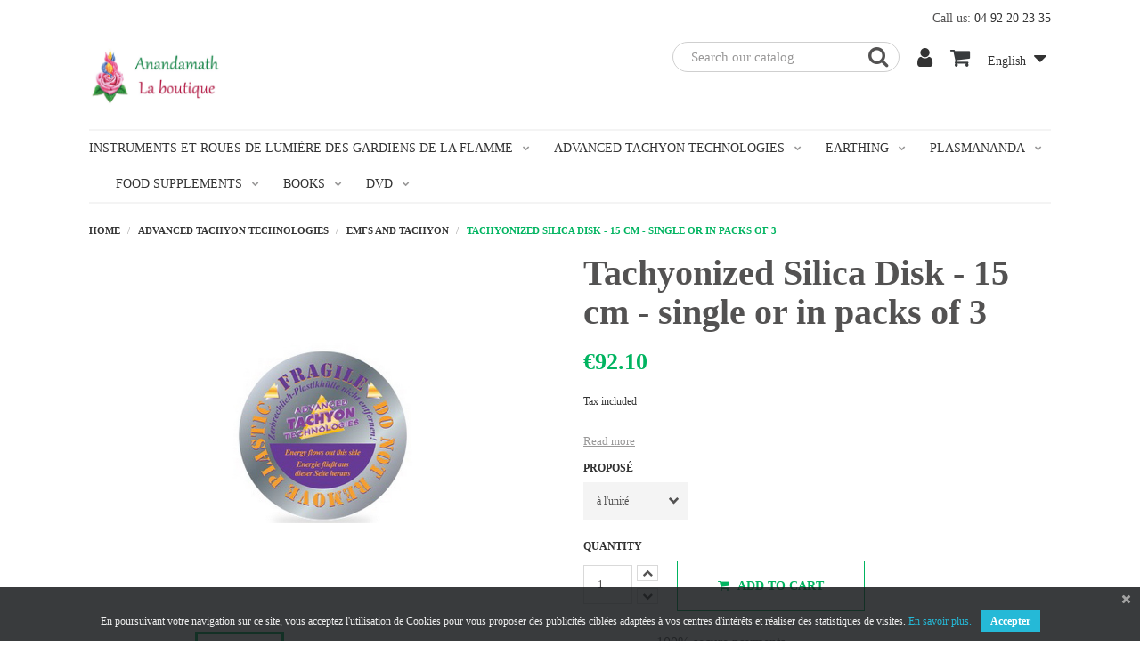

--- FILE ---
content_type: text/html; charset=utf-8
request_url: https://www.anandamath-boutique.com/index.php?id_product=63&id_product_attribute=173&rewrite=disque-de-silice-tachyonisees-15-cm&controller=product&id_lang=2
body_size: 19488
content:
<!doctype html>
<html lang="en">

	<head>
		
			

	<meta charset="utf-8">


	<meta http-equiv="x-ua-compatible" content="ie=edge">



	<link rel="canonical" href="https://www.anandamath-boutique.com/index.php?id_product=63&amp;rewrite=disque-de-silice-tachyonisees-15-cm&amp;controller=product&amp;id_lang=2">

	<title>Tachyonized Silica Disk - 15 cm - single or in packs of 3</title>
	<meta name="description" content="">
	<meta name="keywords" content="">
			
					<link rel="alternate" href="https://www.anandamath-boutique.com/index.php?id_product=63&amp;rewrite=disque-de-silice-tachyonisees-15-cm&amp;controller=product&amp;id_lang=1" hreflang="fr">
					<link rel="alternate" href="https://www.anandamath-boutique.com/index.php?id_product=63&amp;rewrite=disque-de-silice-tachyonisees-15-cm&amp;controller=product&amp;id_lang=2" hreflang="en-us">
			



	<meta name="viewport" content="width=device-width, initial-scale=1">



	<link rel="icon" type="image/vnd.microsoft.icon" href="/img/favicon.ico?1575389360">
	<link rel="shortcut icon" type="image/x-icon" href="/img/favicon.ico?1575389360">
	<link href="https://maxcdn.bootstrapcdn.com/font-awesome/4.7.0/css/font-awesome.min.css" rel="stylesheet" integrity="sha384-wvfXpqpZZVQGK6TAh5PVlGOfQNHSoD2xbE+QkPxCAFlNEevoEH3Sl0sibVcOQVnN" crossorigin="anonymous">



	  <link rel="stylesheet" href="https://www.anandamath-boutique.com/themes/lifestyle/assets/css/theme.css" type="text/css" media="all">
  <link rel="stylesheet" href="/modules/ps_checkout/views/css/payments.css?version=2.17.0" type="text/css" media="all">
  <link rel="stylesheet" href="https://www.anandamath-boutique.com/modules/ps_themeconfigurator/views/css/front.css" type="text/css" media="all">
  <link rel="stylesheet" href="https://www.anandamath-boutique.com/modules/ps_themeconfigurator/lib/ps_colorpicker//views/css/ps_colorpicker.css" type="text/css" media="all">
  <link rel="stylesheet" href="https://www.anandamath-boutique.com/modules/pscookiebanner/views/css/jquery-eu-cookie-law-popup.css" type="text/css" media="all">
  <link rel="stylesheet" href="https://www.anandamath-boutique.com/modules/pscookiebanner/views/css/font-awesome.min.css" type="text/css" media="all">
  <link rel="stylesheet" href="https://www.anandamath-boutique.com/modules/blockblog/views/css/blog.css" type="text/css" media="all">
  <link rel="stylesheet" href="https://www.anandamath-boutique.com/modules/blockblog/views/css/font-custom.min.css" type="text/css" media="all">
  <link rel="stylesheet" href="https://www.anandamath-boutique.com/modules/blockblog/views/css/users.css" type="text/css" media="all">
  <link rel="stylesheet" href="https://www.anandamath-boutique.com/modules/blockblog/views/css/blog17.css" type="text/css" media="all">
  <link rel="stylesheet" href="https://www.anandamath-boutique.com/modules/blockblog/views/css/owl.carousel.css" type="text/css" media="all">
  <link rel="stylesheet" href="https://www.anandamath-boutique.com/modules/blockblog/views/css/owl.theme.default.css" type="text/css" media="all">
  <link rel="stylesheet" href="https://www.anandamath-boutique.com/modules/blockblog/views/css/prettyPhoto.css" type="text/css" media="all">
  <link rel="stylesheet" href="https://www.anandamath-boutique.com/js/jquery/ui/themes/base/minified/jquery-ui.min.css" type="text/css" media="all">
  <link rel="stylesheet" href="https://www.anandamath-boutique.com/js/jquery/ui/themes/base/minified/jquery.ui.theme.min.css" type="text/css" media="all">
  <link rel="stylesheet" href="https://cdn.jsdelivr.net/jquery.slick/1.6.0/slick.css" type="text/css" media="all">
  <link rel="stylesheet" href="https://www.anandamath-boutique.com/themes/lifestyle/modules/ps_legalcompliance/views/css/aeuc_front.css" type="text/css" media="all">
  <link rel="stylesheet" href="https://www.anandamath-boutique.com/themes/lifestyle/assets/css/custom.css" type="text/css" media="all">




	

	<script type="text/javascript">
					var aDefaultValues = {"PS_THEME_MAIN_COLOR":"#046E8F","PS_THEME_SLIDER_OPACITY":false,"PS_THEME_SLIDER_TITLE_COLOR":"#FFFFFF","PS_THEME_SLIDER_TEXT_COLOR":"#FFFFFF","PS_THEME_GHOST_BUTTON":false,"PS_THEME_RADIUS_BUTTON":true,"PS_THEME_AUTO_CATEGORIE_TEXT_COLOR":true,"PS_THEME_CATEGORIE_COLOR":"#535252","PS_THEME_PRIMARY_FONT":"Lato","PS_THEME_SECONDARY_FONT":"Merriweather"};
					var aThemeCss = {"all_screen":{"other":{"custom":{"other":{".product-images > li.thumb-container > .thumb.selected, .product-images>li.thumb-container>.thumb:hover":"border: 3px solid #fff !important;",".carousel-indicators .custom-slider-text-color.active:hover, .carousel-indicators .custom-slider-text-color.active:focus":"border: none !important;",".carousel-indicators .custom-slider-text-color:hover, .carousel-indicators .custom-slider-text-color:focus":"border: 1px solid #fff !important;",".carousel-indicators .custom-slider-text-color":"border: 1px solid #fff !important;","#product .tabs .nav-tabs .nav-link.active, #product .tabs .nav-tabs .nav-link:hover":"border-bottom: 3px solid #fff !important;",".form-control:focus":"outline: 2px solid #fff;",".input-radio:checked + span, .input-radio:hover + span":"border: 2px solid #fff !important;",".page-my-account a:hover, .media-list .media-left a:hover img, .facet-label.active .custom-radio, .custom-radio:hover, .custom-radio.checked, .custom-checkbox input[type=checkbox]:checked + span.custom-checkbox-checked":"border: 1px solid #fff !important;",".address-item.selected":"border: 3px solid #fff !important;",".input-group-btn > .btn:hover":"opacity: 0.9;",".custom-button:disabled":"opacity: 0.4;"}}},"main_color":{"color":".custom-main-text-color, .promo-name span, .product-price-and-shipping .price.price-with-discount, .pps_data, .pps_cat_title,\n                        .custom-link-color:hover, .custom-link-color:focus, .custom-link-color:hover span, .custom-link-color:hover i, .custom-link-color:focus span, \n                        .custom-link-color:focus i, .custom-link-color:hover:after, .current .custom-link-color, .current .custom-link-color[data-depth=\"0\"] span, \n                        .breadcrumb li:last-child .custom-link-color span, .page-cms a:hover, .page-cms a:focus, .page-my-account a:hover, .page-my-account a:hover span, \n                        .page-my-account a:hover span i, .collapse-icons i:hover, .category-top-menu a:hover, .category-top-menu a:focus, .category-sub-menu a:hover, \n                        .category-sub-menu a:focus, .active_filters .filter-block .js-search-link:hover .close, .block-social a:hover, .checkout-step .step-edit:hover, \n                        #checkout-personal-information-step a:hover, .js-terms a:hover, #content-hook_payment_return .question-ok a:hover, .name-category a:hover, \n                        .arch-category:hover, .arch-subitem:hover, .item-article:hover, .comment a:hover, .comment a:hover span, .blockblog-block .item-article:hover, \n                        #module-blockblog-blog .page-content a:hover, #module-blockblog-categories .page-content a:hover, #module-blockblog-blog .page-content a:hover i, \n                        #module-blockblog-categories .page-content a:hover i, #module-blockblog-blog .page-content a:hover span, \n                        #module-blockblog-categories .page-content a:hover span, #module-blockblog-blog .page-content .post-comments-items .pages span.nums a:hover, \n                        #module-blockblog-categories .page-content .blog-block-comments .nums b, #module-blockblog-blog .page-content.post-comments-items .pages span.nums a:hover, \n                        #module-blockblog-categories .page-content .blog-block-comments .nums b, #gsr a:hover, .top-blog a:hover, .carousel-control .custom-slider-text-color:hover, \n                        .carousel-control .custom-slider-text-color:focus","background":".custom-main-bg-color, .custom-link-bg-color:hover, .custom-link-bg-color:focus, .highlighted-informations, .custom-radio input[type=radio]:checked + span, \n                        .custom-checkbox input[type=checkbox]:checked + span.custom-checkbox-checked, .input-group-btn .btn.btn-default, li.product-flag.on-sale, .carousel-indicators .custom-slider-text-color:hover, .carousel-indicators .custom-slider-text-color:focus","border-color":".carousel-indicators .custom-slider-text-color:hover, .carousel-indicators .custom-slider-text-color:focus, .product-images>li.thumb-container>.thumb.selected,\n                        .product-images>li.thumb-container>.thumb:hover, #product .tabs .nav-tabs .nav-link.active, #product .tabs .nav-tabs .nav-link:hover , .input-radio:checked + span, \n                        .input-radio:hover + span, .page-my-account a:hover, .media-list .media-left a:hover img, .facet-label.active .custom-radio, .custom-radio:hover, .custom-radio.checked, \n                        .custom-checkbox input[type=checkbox]:checked + span.custom-checkbox-checked, .address-item.selected, .theme_configurator-puce","outline":".form-control:focus","custom":{"radius_button_on":{".custom-button, .button-small-blockblog, .button-mini-blockblog, #gsr .btn":"border-radius: 100px !important; border: 1px solid %1$s !important;"},"radius_button_off":{".custom-button, .button-small-blockblog, .button-mini-blockblog, #gsr .btn":"border-radius: 0px !important; border: 0px;"},"ghost_button_on":{".custom-button, .button-small-blockblog, .button-mini-blockblog, #gsr .btn, .slide-content .btn":"border: 1px solid %1$s !important; color: %1$s !important; background: transparent !important;",".custom-button:hover, .button-small-blockblog:hover, .button-mini-blockblog:hover, #gsr .btn:hover":"border: 1px solid %1$s !important; background: %1$s !important; ",".slide-content .btn:hover":"color: #fff !important; border: 1px solid %1$s !important; background: %1$s !important;"},"ghost_button_off":{".custom-button, .button-small-blockblog, .button-mini-blockblog, #gsr .btn, .slide-content .btn, .slide-content .btn:hover":"background: %1$s !important; color: #fff !important;",".slide-content .btn:hover":"opacity: .8"}}},"textcolor":{"color":".highlighted-informations a, .highlighted-informations a:hover, .input-group-btn .btn.btn-default span, \n                        .custom-checkbox input[type=checkbox]:checked + span.custom-checkbox-checked i, .blockcart .custom-link-color span, .blockcart .custom-link-color:hover span, \n                        .blockcart .custom-link-color:focus span,  #gsr .last-reviews-top .btn span,  #gsr .last-reviews-home .btn span,  #gsr .last-reviews-bottom .btn span,  li.product-flag.on-sale, .custom-button:disabled","custom":{"ghost_button_on":{".custom-button:hover, .button-small-blockblog:hover, .button-mini-blockblog:hover, #gsr .btn:hover":"color: %1$s !important;"},"ghost_button_off":{".custom-button, .button-small-blockblog, .button-mini-blockblog, #gsr .btn":" color: %1$s !important;",".custom-button:hover, .button-small-blockblog:hover, .button-mini-blockblog:hover, #gsr .btn:hover":"opacity: 0.9; color: %1$s !important;"}}},"slider_title_color":{"custom":{"other":{".pshomeslider-slide-heading":"color: %1$s !important;"},"slider_opacity_on":{".pshomeslider-slide-content":"box-shadow: 0 0 0 500px rgba(0,0,0,0.15) inset;"},"slider_opacity_off":{".pshomeslider-slide-content":"box-shadow: initial;"}}},"slider_text_color":{"custom":{"other":{".pshomeslider-slide-title ":"color: %1$s !important;"," .carousel-indicators li":"color: %1$s !important;"}}},"text_color_category":{"custom":{"other":{".block-description":"border: 1px solid %1$s !important;",".custom-text-cover, .custom-text-cover p":"color: %1$s !important;"}}},"auto_text_color":{"custom":{"other":{".block-description":"border: 1px solid %1$s !important;",".custom-text-cover, .custom-text-cover p":"color: %1$s !important;"}}},"primary_font":{"custom":{"other":{".badge,.btn,body,.h1,.h2,.h3,.h4,.h5,h1,h2,h3,h4,h5,.headings,.headings a,div,p,span,.leads ,a,dd,dt,.block_newsletter p.head-subscription,.alert .content-help-info a,.alert .content-help-info p,.alert .content-help-info span ,.page-content.page-cms h2,.page-content.page-cms h3,.page-content.page-cms h4,.page-content.page-cms h5,.page-content.page-cms h6 ,#products .products .product-miniature .thumbnail-container .on-sale,#products .products .product-miniature .thumbnail-container .online-only,#products .products .product-miniature .thumbnail-container .pack, .featured-products .products .product-miniature .thumbnail-container .online-only,.product-accessories .products .product-miniature .thumbnail-container .online-only,.product-accessories .products .product-miniature .thumbnail-container .pack,.product-miniature .products .product-miniature .thumbnail-container .online-only,.product-miniature .products .product-miniature .thumbnail-container .pack,#footer .footer-container li a,#footer #custom-text h3,#footer #custom-text p,.carousel .carousel-details .carousel-item .leads h2,.slide-content p,.slide-content span,#fbloginblock_block_left.block-categories-17 h4,#fbloginblock_block_right.block-categories-17 h4 ,.button-mini-blockblog,.button-small-blockblog ,.blockblog-block h4 a,#module-blockblog-blog .blog-post-item .top-post h1,#module-blockblog-blog .blog-post-item .rel-products-block li h5 ,#module-blockblog-blog .blog-post-item .rel-products-block li .product-description ,#module-blockblog-blog .leaveComment-title,#module-blockblog-blog .related-posts-title,#module-blockblog-blog .related-products-title,#module-blockblog-blog .sortTools ul li strong ,#module-blockblog-blog .blog-block-comments .post-comments-items .comment-post,#module-blockblog-blog .sortTools ul li strong,#module-blockblog-categories .sortTools ul li strong,#module-blockblog-blog .blog-posts .top-blog a,#module-blockblog-categories .blog-posts .top-blog a,#gsr #comment-form h1,#gsr #comment-form h3,.medfeaturespictures h4,.product-discounts>.table-product-discounts td,.product-discounts>.table-product-discounts th, .pshomeslider-slide-heading":"font-family: %1$s !important;"}}},"secondary_font":{"custom":{"other":{".headings.headings-alternative,.slide-content h1 span,.slide-content h2 span,.slide-content h3 span,.slide-content h4 span,.slide-content h5 span,.slide-content h6 span, .pshomeslider-slide-title ":"font-family: %1$s !important;"}}}},"screen and (max-width: 768px)":{"other":{"custom":{"other":{".product-images>li.thumb-container>.thumb.selected, .product-images>li.thumb-container>.thumb:hover":"border: none !important;"}}}}};
					var colorpicker_ajax_url = "https:\/\/www.anandamath-boutique.com\/index.php?fc=module&module=ps_themeconfigurator&controller=FrontAjaxPsThemeConfigurator";
					var colorpicker_token = "31b4366c0272328d8218de9c2c4799fa";
					var prestashop = {"cart":{"products":[],"totals":{"total":{"type":"total","label":"Total","amount":0,"value":"\u20ac0.00"},"total_including_tax":{"type":"total","label":"Total (tax incl.)","amount":0,"value":"\u20ac0.00"},"total_excluding_tax":{"type":"total","label":"Total (tax excl.)","amount":0,"value":"\u20ac0.00"}},"subtotals":{"products":{"type":"products","label":"Subtotal","amount":0,"value":"\u20ac0.00"},"discounts":null,"shipping":{"type":"shipping","label":"Shipping","amount":0,"value":"Free"},"tax":{"type":"tax","label":"Included taxes","amount":0,"value":"\u20ac0.00"}},"products_count":0,"summary_string":"0 items","vouchers":{"allowed":1,"added":[]},"discounts":[],"minimalPurchase":0,"minimalPurchaseRequired":""},"currency":{"name":"Euro","iso_code":"EUR","iso_code_num":"978","sign":"\u20ac"},"customer":{"lastname":null,"firstname":null,"email":null,"birthday":null,"newsletter":null,"newsletter_date_add":null,"optin":null,"website":null,"company":null,"siret":null,"ape":null,"is_logged":false,"gender":{"type":null,"name":null},"addresses":[]},"language":{"name":"English (English)","iso_code":"en","locale":"en-US","language_code":"en-us","is_rtl":"0","date_format_lite":"m\/d\/Y","date_format_full":"m\/d\/Y H:i:s","id":2},"page":{"title":"","canonical":null,"meta":{"title":"Tachyonized Silica Disk - 15 cm - single or in packs of 3","description":"","keywords":"","robots":"index"},"page_name":"product","body_classes":{"lang-en":true,"lang-rtl":false,"country-FR":true,"currency-EUR":true,"layout-full-width":true,"page-product":true,"tax-display-enabled":true,"product-id-63":true,"product-Tachyonized Silica Disk - 15 cm - single or in packs of 3":true,"product-id-category-23":true,"product-id-manufacturer-0":true,"product-id-supplier-0":true,"product-available-for-order":true},"admin_notifications":[]},"shop":{"name":"Anandamath-Boutique","logo":"\/img\/prestashop-logo-1575389360.jpg","stores_icon":"\/img\/logo_stores.png","favicon":"\/img\/favicon.ico"},"urls":{"base_url":"https:\/\/www.anandamath-boutique.com\/","current_url":"https:\/\/www.anandamath-boutique.com\/index.php?id_product=63&id_product_attribute=173&rewrite=disque-de-silice-tachyonisees-15-cm&controller=product&id_lang=2","shop_domain_url":"https:\/\/www.anandamath-boutique.com","img_ps_url":"https:\/\/www.anandamath-boutique.com\/img\/","img_cat_url":"https:\/\/www.anandamath-boutique.com\/img\/c\/","img_lang_url":"https:\/\/www.anandamath-boutique.com\/img\/l\/","img_prod_url":"https:\/\/www.anandamath-boutique.com\/img\/p\/","img_manu_url":"https:\/\/www.anandamath-boutique.com\/img\/m\/","img_sup_url":"https:\/\/www.anandamath-boutique.com\/img\/su\/","img_ship_url":"https:\/\/www.anandamath-boutique.com\/img\/s\/","img_store_url":"https:\/\/www.anandamath-boutique.com\/img\/st\/","img_col_url":"https:\/\/www.anandamath-boutique.com\/img\/co\/","img_url":"https:\/\/www.anandamath-boutique.com\/themes\/lifestyle\/assets\/img\/","css_url":"https:\/\/www.anandamath-boutique.com\/themes\/lifestyle\/assets\/css\/","js_url":"https:\/\/www.anandamath-boutique.com\/themes\/lifestyle\/assets\/js\/","pic_url":"https:\/\/www.anandamath-boutique.com\/upload\/","pages":{"address":"https:\/\/www.anandamath-boutique.com\/index.php?controller=address","addresses":"https:\/\/www.anandamath-boutique.com\/index.php?controller=addresses","authentication":"https:\/\/www.anandamath-boutique.com\/index.php?controller=authentication","cart":"https:\/\/www.anandamath-boutique.com\/index.php?controller=cart","category":"https:\/\/www.anandamath-boutique.com\/index.php?controller=category","cms":"https:\/\/www.anandamath-boutique.com\/index.php?controller=cms","contact":"https:\/\/www.anandamath-boutique.com\/index.php?controller=contact","discount":"https:\/\/www.anandamath-boutique.com\/index.php?controller=discount","guest_tracking":"https:\/\/www.anandamath-boutique.com\/index.php?controller=guest-tracking","history":"https:\/\/www.anandamath-boutique.com\/index.php?controller=history","identity":"https:\/\/www.anandamath-boutique.com\/index.php?controller=identity","index":"https:\/\/www.anandamath-boutique.com\/index.php","my_account":"https:\/\/www.anandamath-boutique.com\/index.php?controller=my-account","order_confirmation":"https:\/\/www.anandamath-boutique.com\/index.php?controller=order-confirmation","order_detail":"https:\/\/www.anandamath-boutique.com\/index.php?controller=order-detail","order_follow":"https:\/\/www.anandamath-boutique.com\/index.php?controller=order-follow","order":"https:\/\/www.anandamath-boutique.com\/index.php?controller=order","order_return":"https:\/\/www.anandamath-boutique.com\/index.php?controller=order-return","order_slip":"https:\/\/www.anandamath-boutique.com\/index.php?controller=order-slip","pagenotfound":"https:\/\/www.anandamath-boutique.com\/index.php?controller=pagenotfound","password":"https:\/\/www.anandamath-boutique.com\/index.php?controller=password","pdf_invoice":"https:\/\/www.anandamath-boutique.com\/index.php?controller=pdf-invoice","pdf_order_return":"https:\/\/www.anandamath-boutique.com\/index.php?controller=pdf-order-return","pdf_order_slip":"https:\/\/www.anandamath-boutique.com\/index.php?controller=pdf-order-slip","prices_drop":"https:\/\/www.anandamath-boutique.com\/index.php?controller=prices-drop","product":"https:\/\/www.anandamath-boutique.com\/index.php?controller=product","search":"https:\/\/www.anandamath-boutique.com\/index.php?controller=search","sitemap":"https:\/\/www.anandamath-boutique.com\/index.php?controller=sitemap","stores":"https:\/\/www.anandamath-boutique.com\/index.php?controller=stores","supplier":"https:\/\/www.anandamath-boutique.com\/index.php?controller=supplier","register":"https:\/\/www.anandamath-boutique.com\/index.php?controller=authentication&create_account=1","order_login":"https:\/\/www.anandamath-boutique.com\/index.php?controller=order&login=1"},"alternative_langs":{"fr":"https:\/\/www.anandamath-boutique.com\/index.php?id_product=63&rewrite=disque-de-silice-tachyonisees-15-cm&controller=product&id_lang=1","en-us":"https:\/\/www.anandamath-boutique.com\/index.php?id_product=63&rewrite=disque-de-silice-tachyonisees-15-cm&controller=product&id_lang=2"},"theme_assets":"\/themes\/lifestyle\/assets\/","actions":{"logout":"https:\/\/www.anandamath-boutique.com\/index.php?mylogout="},"no_picture_image":{"bySize":{"small_default":{"url":"https:\/\/www.anandamath-boutique.com\/img\/p\/en-default-small_default.jpg","width":98,"height":98},"cart_default":{"url":"https:\/\/www.anandamath-boutique.com\/img\/p\/en-default-cart_default.jpg","width":125,"height":125},"home_default":{"url":"https:\/\/www.anandamath-boutique.com\/img\/p\/en-default-home_default.jpg","width":300,"height":300},"medium_default":{"url":"https:\/\/www.anandamath-boutique.com\/img\/p\/en-default-medium_default.jpg","width":452,"height":452},"large_default":{"url":"https:\/\/www.anandamath-boutique.com\/img\/p\/en-default-large_default.jpg","width":800,"height":800}},"small":{"url":"https:\/\/www.anandamath-boutique.com\/img\/p\/en-default-small_default.jpg","width":98,"height":98},"medium":{"url":"https:\/\/www.anandamath-boutique.com\/img\/p\/en-default-home_default.jpg","width":300,"height":300},"large":{"url":"https:\/\/www.anandamath-boutique.com\/img\/p\/en-default-large_default.jpg","width":800,"height":800},"legend":""}},"configuration":{"display_taxes_label":true,"display_prices_tax_incl":true,"is_catalog":false,"show_prices":true,"opt_in":{"partner":true},"quantity_discount":{"type":"discount","label":"Discount"},"voucher_enabled":1,"return_enabled":0},"field_required":[],"breadcrumb":{"links":[{"title":"Home","url":"https:\/\/www.anandamath-boutique.com\/index.php"},{"title":"Advanced Tachyon Technologies","url":"https:\/\/www.anandamath-boutique.com\/index.php?id_category=9&controller=category&id_lang=2"},{"title":"EMFs and Tachyon","url":"https:\/\/www.anandamath-boutique.com\/index.php?id_category=23&controller=category&id_lang=2"},{"title":"Tachyonized Silica Disk - 15 cm - single or in packs of 3","url":"https:\/\/www.anandamath-boutique.com\/index.php?id_product=63&id_product_attribute=173&rewrite=disque-de-silice-tachyonisees-15-cm&controller=product&id_lang=2#\/propose-a_l_unite"}],"count":4},"link":{"protocol_link":"https:\/\/","protocol_content":"https:\/\/"},"time":1765013246,"static_token":"4e9b55bd0d5698fbd2d10bae2dc71791","token":"2fbe4a28262ef0305795c35f3d376700"};
					var pstc_ajax = "https:\/\/www.anandamath-boutique.com\/index.php?fc=module&module=ps_themeconfigurator&controller=FrontAjaxPsThemeConfigurator";
					var psthemeconf_token = "5ac79f1cee9e5c0543609074ec992e86";
			</script>



	    <link href="https://fonts.googleapis.com/css?family=Tahoma" rel="stylesheet" type="text/css" media="all">

<style id="themeconfcss">
                                                                                                                                                                        .product-images > li.thumb-container > .thumb.selected, .product-images>li.thumb-container>.thumb:hover { border: 3px solid #fff !important; }
                                            .carousel-indicators .custom-slider-text-color.active:hover, .carousel-indicators .custom-slider-text-color.active:focus { border: none !important; }
                                            .carousel-indicators .custom-slider-text-color:hover, .carousel-indicators .custom-slider-text-color:focus { border: 1px solid #fff !important; }
                                            .carousel-indicators .custom-slider-text-color { border: 1px solid #fff !important; }
                                            #product .tabs .nav-tabs .nav-link.active, #product .tabs .nav-tabs .nav-link:hover { border-bottom: 3px solid #fff !important; }
                                            .form-control:focus { outline: 2px solid #fff; }
                                            .input-radio:checked + span, .input-radio:hover + span { border: 2px solid #fff !important; }
                                            .page-my-account a:hover, .media-list .media-left a:hover img, .facet-label.active .custom-radio, .custom-radio:hover, .custom-radio.checked, .custom-checkbox input[type=checkbox]:checked + span.custom-checkbox-checked { border: 1px solid #fff !important; }
                                            .address-item.selected { border: 3px solid #fff !important; }
                                            .input-group-btn > .btn:hover { opacity: 0.9; }
                                            .custom-button:disabled { opacity: 0.4; }
                                    
                                                                                                                    
                                                                                    
                                                                    .custom-main-text-color, .promo-name span, .product-price-and-shipping .price.price-with-discount, .pps_data, .pps_cat_title,
                        .custom-link-color:hover, .custom-link-color:focus, .custom-link-color:hover span, .custom-link-color:hover i, .custom-link-color:focus span, 
                        .custom-link-color:focus i, .custom-link-color:hover:after, .current .custom-link-color, .current .custom-link-color[data-depth="0"] span, 
                        .breadcrumb li:last-child .custom-link-color span, .page-cms a:hover, .page-cms a:focus, .page-my-account a:hover, .page-my-account a:hover span, 
                        .page-my-account a:hover span i, .collapse-icons i:hover, .category-top-menu a:hover, .category-top-menu a:focus, .category-sub-menu a:hover, 
                        .category-sub-menu a:focus, .active_filters .filter-block .js-search-link:hover .close, .block-social a:hover, .checkout-step .step-edit:hover, 
                        #checkout-personal-information-step a:hover, .js-terms a:hover, #content-hook_payment_return .question-ok a:hover, .name-category a:hover, 
                        .arch-category:hover, .arch-subitem:hover, .item-article:hover, .comment a:hover, .comment a:hover span, .blockblog-block .item-article:hover, 
                        #module-blockblog-blog .page-content a:hover, #module-blockblog-categories .page-content a:hover, #module-blockblog-blog .page-content a:hover i, 
                        #module-blockblog-categories .page-content a:hover i, #module-blockblog-blog .page-content a:hover span, 
                        #module-blockblog-categories .page-content a:hover span, #module-blockblog-blog .page-content .post-comments-items .pages span.nums a:hover, 
                        #module-blockblog-categories .page-content .blog-block-comments .nums b, #module-blockblog-blog .page-content.post-comments-items .pages span.nums a:hover, 
                        #module-blockblog-categories .page-content .blog-block-comments .nums b, #gsr a:hover, .top-blog a:hover, .carousel-control .custom-slider-text-color:hover, 
                        .carousel-control .custom-slider-text-color:focus { color: #00B460 !important; }
                                    
                                                                                    
                                                                                    
                                                                    .custom-main-bg-color, .custom-link-bg-color:hover, .custom-link-bg-color:focus, .highlighted-informations, .custom-radio input[type=radio]:checked + span, 
                        .custom-checkbox input[type=checkbox]:checked + span.custom-checkbox-checked, .input-group-btn .btn.btn-default, li.product-flag.on-sale, .carousel-indicators .custom-slider-text-color:hover, .carousel-indicators .custom-slider-text-color:focus { background: #00B460 !important; }
                                    
                                                                                    
                                                                                    
                                                                    .carousel-indicators .custom-slider-text-color:hover, .carousel-indicators .custom-slider-text-color:focus, .product-images>li.thumb-container>.thumb.selected,
                        .product-images>li.thumb-container>.thumb:hover, #product .tabs .nav-tabs .nav-link.active, #product .tabs .nav-tabs .nav-link:hover , .input-radio:checked + span, 
                        .input-radio:hover + span, .page-my-account a:hover, .media-list .media-left a:hover img, .facet-label.active .custom-radio, .custom-radio:hover, .custom-radio.checked, 
                        .custom-checkbox input[type=checkbox]:checked + span.custom-checkbox-checked, .address-item.selected, .theme_configurator-puce { border-color: #00B460 !important; }
                                    
                                                                                    
                                                                                    
                                                                    .form-control:focus { outline: #00B460 !important; }
                                    
                                                                                    
                                                                                    
                                                                                                                                                                                        
                                                                                                                                                                        
                                                                                                .custom-button, .button-small-blockblog, .button-mini-blockblog, #gsr .btn { border-radius: 0px !important; border: 0px; }
                                                                                                                                                                                                        
                                                                                                .custom-button, .button-small-blockblog, .button-mini-blockblog, #gsr .btn, .slide-content .btn { border: 1px solid #00B460 !important; color: #00B460 !important; background: transparent !important; }
                                                                    .custom-button:hover, .button-small-blockblog:hover, .button-mini-blockblog:hover, #gsr .btn:hover { border: 1px solid #00B460 !important; background: #00B460 !important;  }
                                                                    .slide-content .btn:hover { color: #fff !important; border: 1px solid #00B460 !important; background: #00B460 !important; }
                                                                                                                                                                                                        
                                                                                        
                                                                                                                    
                                                                                    
                                                                    .highlighted-informations a, .highlighted-informations a:hover, .input-group-btn .btn.btn-default span, 
                        .custom-checkbox input[type=checkbox]:checked + span.custom-checkbox-checked i, .blockcart .custom-link-color span, .blockcart .custom-link-color:hover span, 
                        .blockcart .custom-link-color:focus span,  #gsr .last-reviews-top .btn span,  #gsr .last-reviews-home .btn span,  #gsr .last-reviews-bottom .btn span,  li.product-flag.on-sale, .custom-button:disabled { color: #FFFFFF !important; }
                                    
                                                                                    
                                                                                    
                                                                                                                                                                                        
                                                                                                .custom-button:hover, .button-small-blockblog:hover, .button-mini-blockblog:hover, #gsr .btn:hover { color: #FFFFFF !important; }
                                                                                                                                                                                                        
                                                                                        
                                                                                                                    
                                                                                    
                                                                                                                                                                                        
                                                                                                .pshomeslider-slide-heading { color: #FFF !important; }
                                                                                                                                                                                                        
                                                                                                .pshomeslider-slide-content { box-shadow: 0 0 0 500px rgba(0,0,0,0.15) inset; }
                                                                                                                                                                                                        
                                                                                        
                                                                                                                    
                                                                                    
                                                                                                                                                                                        
                                                                                                .pshomeslider-slide-title  { color: #00B460 !important; }
                                                                     .carousel-indicators li { color: #00B460 !important; }
                                                                                                                        
                                                                                                                    
                                                                                    
                                                                                                                                                                                        
                                                                                                .block-description { border: 1px solid #18A815 !important; }
                                                                    .custom-text-cover, .custom-text-cover p { color: #18A815 !important; }
                                                                                                                        
                                                                                                                    
                                        
                                                                                                                                                                                        
                                                                                                .block-description { border: 1px solid #18A815 !important; }
                                                                    .custom-text-cover, .custom-text-cover p { color: #18A815 !important; }
                                                                                                                        
                                                                                                                    
                                                                                    
                                                                                                                                                                                        
                                                                                                .badge,.btn,body,.h1,.h2,.h3,.h4,.h5,h1,h2,h3,h4,h5,.headings,.headings a,div,p,span,.leads ,a,dd,dt,.block_newsletter p.head-subscription,.alert .content-help-info a,.alert .content-help-info p,.alert .content-help-info span ,.page-content.page-cms h2,.page-content.page-cms h3,.page-content.page-cms h4,.page-content.page-cms h5,.page-content.page-cms h6 ,#products .products .product-miniature .thumbnail-container .on-sale,#products .products .product-miniature .thumbnail-container .online-only,#products .products .product-miniature .thumbnail-container .pack, .featured-products .products .product-miniature .thumbnail-container .online-only,.product-accessories .products .product-miniature .thumbnail-container .online-only,.product-accessories .products .product-miniature .thumbnail-container .pack,.product-miniature .products .product-miniature .thumbnail-container .online-only,.product-miniature .products .product-miniature .thumbnail-container .pack,#footer .footer-container li a,#footer #custom-text h3,#footer #custom-text p,.carousel .carousel-details .carousel-item .leads h2,.slide-content p,.slide-content span,#fbloginblock_block_left.block-categories-17 h4,#fbloginblock_block_right.block-categories-17 h4 ,.button-mini-blockblog,.button-small-blockblog ,.blockblog-block h4 a,#module-blockblog-blog .blog-post-item .top-post h1,#module-blockblog-blog .blog-post-item .rel-products-block li h5 ,#module-blockblog-blog .blog-post-item .rel-products-block li .product-description ,#module-blockblog-blog .leaveComment-title,#module-blockblog-blog .related-posts-title,#module-blockblog-blog .related-products-title,#module-blockblog-blog .sortTools ul li strong ,#module-blockblog-blog .blog-block-comments .post-comments-items .comment-post,#module-blockblog-blog .sortTools ul li strong,#module-blockblog-categories .sortTools ul li strong,#module-blockblog-blog .blog-posts .top-blog a,#module-blockblog-categories .blog-posts .top-blog a,#gsr #comment-form h1,#gsr #comment-form h3,.medfeaturespictures h4,.product-discounts>.table-product-discounts td,.product-discounts>.table-product-discounts th, .pshomeslider-slide-heading { font-family: Tahoma !important; }
                                                                                                                        
                                                                                                                    
                                                                                    
                                                                                                                                                                                        
                                                                                                .headings.headings-alternative,.slide-content h1 span,.slide-content h2 span,.slide-content h3 span,.slide-content h4 span,.slide-content h5 span,.slide-content h6 span, .pshomeslider-slide-title  { font-family: Tahoma !important; }
                                                                                                                        
                                                                    @media screen and (max-width: 768px) {
                                                                                                                                                            .product-images>li.thumb-container>.thumb.selected, .product-images>li.thumb-container>.thumb:hover { border: none !important; }
                                    
                                                }
            </style>
<link href="https://fonts.googleapis.com/css?family=4" rel="stylesheet" type="text/css" media="all">


<script type="text/javascript">
    var cb_settings = {
        cb_bg_color:"rgba(23, 25, 28, 0.85)",
        cb_font_style:"4",
        cb_text_color:"#efefef",
        cb_inf_text_color:"#25B9D7",
        cb_loop:"1",
        cb_font_size:"12",
        cb_button_bg_color:"#25B9D7",
        cb_button_bg_color_hover:"#1e94ab",
        cb_button_text_color:"#ffffff",
    };

    var cb_cms_url = "https://www.anandamath-boutique.com/index.php?id_cms=2&amp;controller=cms&amp;id_lang=2";
    var cb_position = "bottom";
    var cb_text = "En poursuivant votre navigation sur ce site, vous acceptez l&#039;utilisation de Cookies pour vous proposer des publicités ciblées adaptées à vos centres d&#039;intérêts et réaliser des statistiques de visites.";
    var cb_link_text = "En savoir plus.";
    var cd_button_text = "Accepter";
</script>





<!-- Module Blog for PrestaShop -->

<script type="text/javascript">
    var ajax_url_blockblog = 'https://www.anandamath-boutique.com/index.php?fc=module&module=blockblog&controller=ajax&id_lang=2';

        var slider_effect_blockblog = 'light_rounded';
    var gallery_autoplay_blockblog = 1;
    var gallery_speed_blockblog = 3000;
    
</script>


<link rel="alternate" type="application/rss+xml" href="https://www.anandamath-boutique.com/index.php?fc=module&amp;module=blockblog&amp;controller=rss&amp;id_lang=2" />




<!-- Module Blog for PrestaShop -->
<!-- emarketing start -->


<!-- emarketing end -->  <link rel="prefetch" href="https://www.paypal.com/sdk/js?components=buttons,marks,funding-eligibility,hosted-fields&amp;client-id=AXjYFXWyb4xJCErTUDiFkzL0Ulnn-bMm4fal4G-1nQXQ1ZQxp06fOuE7naKUXGkq2TZpYSiI9xXbs4eo&amp;merchant-id=Y7R84K76XWJUS&amp;currency=EUR&amp;intent=capture&amp;commit=false&amp;vault=false&amp;integration-date=2020-07-30" as="script">




		
	<meta property="og:type" content="product">
	<meta property="og:url" content="https://www.anandamath-boutique.com/index.php?id_product=63&amp;id_product_attribute=173&amp;rewrite=disque-de-silice-tachyonisees-15-cm&amp;controller=product&amp;id_lang=2">
	<meta property="og:title" content="Tachyonized Silica Disk - 15 cm - single or in packs of 3">
	<meta property="og:site_name" content="Anandamath-Boutique">
	<meta property="og:description" content="">
	<meta property="og:image" content="https://www.anandamath-boutique.com/img/p/9/1/6/916-large_default.jpg">
	<meta property="product:pretax_price:amount" content="76.75">
	<meta property="product:pretax_price:currency" content="EUR">
	<meta property="product:price:amount" content="92.1">
	<meta property="product:price:currency" content="EUR">
	
	</head>

	<body id="product" class="lang-en country-fr currency-eur layout-full-width page-product tax-display-enabled product-id-63 product-tachyonized-silica-disk-15-cm-single-or-in-packs-of-3 product-id-category-23 product-id-manufacturer-0 product-id-supplier-0 product-available-for-order">
		
			
		

		<main>
			
				 
			

			<header id="header">
				
					
	<div class="header-banner">
		
	</div>



	<nav class="header-nav">
		<div class="container">
			<div class="hidden-sm-down">
				<div class="hooksHeader displayNav clearfix">
					<div class="col-md-12 col-xs-12 right-nav">
						<div id="_desktop_contact_link">
	<div id="contact-link">
								<p class="regular-text default-text">
				Call us: <span>04 92 20 23 35</span>
			</p>
			</div>
</div>

					</div>
				</div>
				<div class="hooksHeader displayNav1 clearfix">
					<div class="col-md-12 col-xs-12 right-nav">
						
					</div>
				</div>
				<div class="hooksHeader displayTop displayNav2 clearfix">
					<div class="col-md-2">
						<div class="hidden-sm-down shop-logo" id="_desktop_logo">
			<a href="https://www.anandamath-boutique.com/">
			<img class="logo img-responsive" src="/img/prestashop-logo-1575389360.jpg" alt="Anandamath-Boutique">
		</a>
	</div>
					</div>
					<div class="col-md-10 right-nav">
						<!-- Block search module TOP -->
<div id="_desktop_search_widget">
	<div id="search_widget" class="search-widget" data-search-controller-url="//www.anandamath-boutique.com/index.php?controller=search">
		<form method="get" action="//www.anandamath-boutique.com/index.php?controller=search">
			<input type="hidden" name="controller" value="search">
			<input type="text" name="s" value="" placeholder="Search our catalog">
			<button type="submit">
				<i class="fa fa-search search"></i>
			</button>
		</form>
	</div>
</div>
<!-- /Block search module TOP -->
<div id="_desktop_user_info">
	<div class="user-info">
					<a
			href="https://www.anandamath-boutique.com/index.php?controller=my-account"
			title="Log in to your customer account"
			rel="nofollow"
			class="custom-link-color"
			>
				<i class="fa fa-user"></i>
			</a>
			</div>
</div>
<div id="_desktop_cart">
	<div class="blockcart cart-preview inactive" data-refresh-url="//www.anandamath-boutique.com/index.php?fc=module&amp;module=ps_shoppingcart&amp;controller=ajax&amp;id_lang=2">
		<div class="header">
			<div class="dropdown-item">
									<i class="fa fa-shopping-cart custom-link-color"></i>
											</div>
			<div class="blockcart-details animated fadeIn hidden-md-down">
									<span class="regular-text default-text cart-empty">Your cart is empty</span>
							</div>
		</div>
	</div>
</div>
<div id="_desktop_language_selector" class="pull-lg-right clearfix">
  <div class="language-selector-wrapper">
    <div class="language-selector dropdown js-dropdown custom-link-color">
      <span class="regular-text expand-more hidden-sm-down" data-toggle="dropdown">English</span>
      <a data-target="#" data-toggle="dropdown" aria-haspopup="true" aria-expanded="false" class="hidden-sm-down">
        <i class="fa fa-caret-down expand-more"></i>
      </a>
      <ul class="dropdown-menu hidden-sm-down">
                  <li >
            <a href="https://www.anandamath-boutique.com/index.php?id_product=63&rewrite=disque-de-silice-tachyonisees-15-cm&controller=product&id_lang=1" class="dropdown-item regular-text custom-link-color">
              Français
            </a>
          </li>
                  <li  class="current" >
            <a href="https://www.anandamath-boutique.com/index.php?id_product=63&rewrite=disque-de-silice-tachyonisees-15-cm&controller=product&id_lang=2" class="dropdown-item regular-text custom-link-color">
              English
            </a>
          </li>
              </ul>
      <div class="list-mobile hidden-md-up">
        <select class="link">
                      <option value="https://www.anandamath-boutique.com/index.php?id_product=63&rewrite=disque-de-silice-tachyonisees-15-cm&controller=product&id_lang=1">Français</option>
                      <option value="https://www.anandamath-boutique.com/index.php?id_product=63&rewrite=disque-de-silice-tachyonisees-15-cm&controller=product&id_lang=2" selected="selected">English</option>
                  </select>
      </div>
    </div>
  </div>
</div>

					</div>
				</div>
			</div>
			<div class="hidden-md-up text-xs-center mobile">
				<div class="pull-xs-left" id="menu-icon">
					<i class="fa fa-reorder d-inline"></i>
				</div>
				<div class="pull-xs-right" id="_mobile_cart"></div>
				<div class="pull-xs-right" id="_mobile_user_info"></div>
				<div class="top-logo" id="_mobile_logo"></div>
				<div id="_mobile_search_widget"></div>
				<div class="clearfix"></div>
			</div>
		</div>
	</nav>



	<div class="header-top">
		<div class="container">
			<div id="mobile_top_menu_wrapper" class="row hidden-md-up" style="display:none;">
				<div class="js-top-menu mobile" id="_mobile_top_menu"></div>
				<div class="js-top-menu-bottom">
					<div id="_mobile_currency_selector"></div>
					<div id="_mobile_language_selector"></div>
					<div id="_mobile_contact_link"></div>
				</div>
			</div>
		</div>
	</div>

		<div class="header-full-width">
		

<div class="main-menu">
	<div class="menu js-top-menu hidden-sm-down" id="_desktop_top_menu">
		
	<ul class="top-menu clearfix" id="top-menu" data-depth="0">
					<li class="category" id="category-33">
							<a
				class="dropdown-item internal-link custom-link-color"
				href="https://www.anandamath-boutique.com/index.php?id_category=33&amp;controller=category&amp;id_lang=2" data-depth="0"
								>
																				<span class="pull-xs-right hidden-md-up">
						<span data-target="#top_sub_menu_34336" data-toggle="collapse" class="navbar-toggler collapse-icons">
							<i class="fa fa-chevron-down add"></i>
							<i class="fa fa-chevron-up remove"></i>
						</span>
					</span>
										<span class="regular-text">Instruments et Roues de Lumière des Gardiens de la Flamme</span>
				</a>
									<div  class="sub-menu js-sub-menu collapse animated fadeIn clearfix" id="top_sub_menu_34336">
						
	<ul class="top-menu clearfix"  data-depth="1">
					<li class="category" id="category-34">
							<a
				class="dropdown-item dropdown-submenu internal-link custom-link-color"
				href="https://www.anandamath-boutique.com/index.php?id_category=34&amp;controller=category&amp;id_lang=2" data-depth="1"
								>
										<span class="regular-text">Instruments de Lumière des Gardiens de la Flamme</span>
				</a>
							</li>
					<li class="category" id="category-36">
							<a
				class="dropdown-item dropdown-submenu internal-link custom-link-color"
				href="https://www.anandamath-boutique.com/index.php?id_category=36&amp;controller=category&amp;id_lang=2" data-depth="1"
								>
																				<span class="pull-xs-right hidden-md-up">
						<span data-target="#top_sub_menu_71945" data-toggle="collapse" class="navbar-toggler collapse-icons">
							<i class="fa fa-chevron-down add"></i>
							<i class="fa fa-chevron-up remove"></i>
						</span>
					</span>
										<span class="regular-text">Roues de Lumière éternelle des Gardiens de la Flamme</span>
				</a>
									<div  class="collapse" id="top_sub_menu_71945">
						
	<ul class="top-menu clearfix"  data-depth="2">
					<li class="category" id="category-38">
							<a
				class="dropdown-item internal-link custom-link-color"
				href="https://www.anandamath-boutique.com/index.php?id_category=38&amp;controller=category&amp;id_lang=2" data-depth="2"
								>
										<span class="regular-text">Roue de Progrès</span>
				</a>
							</li>
					<li class="category" id="category-39">
							<a
				class="dropdown-item internal-link custom-link-color"
				href="https://www.anandamath-boutique.com/index.php?id_category=39&amp;controller=category&amp;id_lang=2" data-depth="2"
								>
										<span class="regular-text">Roues de Transformation</span>
				</a>
							</li>
					<li class="category" id="category-40">
							<a
				class="dropdown-item internal-link custom-link-color"
				href="https://www.anandamath-boutique.com/index.php?id_category=40&amp;controller=category&amp;id_lang=2" data-depth="2"
								>
										<span class="regular-text">Roues de Régénération</span>
				</a>
							</li>
			</ul>

					</div>
							</li>
			</ul>

					</div>
							</li>
					<li class="category" id="category-9">
							<a
				class="dropdown-item internal-link custom-link-color"
				href="https://www.anandamath-boutique.com/index.php?id_category=9&amp;controller=category&amp;id_lang=2" data-depth="0"
								>
																				<span class="pull-xs-right hidden-md-up">
						<span data-target="#top_sub_menu_94140" data-toggle="collapse" class="navbar-toggler collapse-icons">
							<i class="fa fa-chevron-down add"></i>
							<i class="fa fa-chevron-up remove"></i>
						</span>
					</span>
										<span class="regular-text">Advanced Tachyon Technologies</span>
				</a>
									<div  class="sub-menu js-sub-menu collapse animated fadeIn clearfix" id="top_sub_menu_94140">
						
	<ul class="top-menu clearfix"  data-depth="1">
					<li class="category" id="category-13">
							<a
				class="dropdown-item dropdown-submenu internal-link custom-link-color"
				href="https://www.anandamath-boutique.com/index.php?id_category=13&amp;controller=category&amp;id_lang=2" data-depth="1"
								>
										<span class="regular-text">Tachyonized Scarf and Meditation Wrap</span>
				</a>
							</li>
					<li class="category" id="category-14">
							<a
				class="dropdown-item dropdown-submenu internal-link custom-link-color"
				href="https://www.anandamath-boutique.com/index.php?id_category=14&amp;controller=category&amp;id_lang=2" data-depth="1"
								>
										<span class="regular-text">Enhancing Inner Youth</span>
				</a>
							</li>
					<li class="category" id="category-15">
							<a
				class="dropdown-item dropdown-submenu internal-link custom-link-color"
				href="https://www.anandamath-boutique.com/index.php?id_category=15&amp;controller=category&amp;id_lang=2" data-depth="1"
								>
										<span class="regular-text">Meditation &amp; Stress Reduction</span>
				</a>
							</li>
					<li class="category" id="category-22">
							<a
				class="dropdown-item dropdown-submenu internal-link custom-link-color"
				href="https://www.anandamath-boutique.com/index.php?id_category=22&amp;controller=category&amp;id_lang=2" data-depth="1"
								>
										<span class="regular-text">Tachyonized Cells</span>
				</a>
							</li>
					<li class="category" id="category-23">
							<a
				class="dropdown-item dropdown-submenu internal-link custom-link-color"
				href="https://www.anandamath-boutique.com/index.php?id_category=23&amp;controller=category&amp;id_lang=2" data-depth="1"
								>
										<span class="regular-text">EMFs and Tachyon</span>
				</a>
							</li>
					<li class="category" id="category-24">
							<a
				class="dropdown-item dropdown-submenu internal-link custom-link-color"
				href="https://www.anandamath-boutique.com/index.php?id_category=24&amp;controller=category&amp;id_lang=2" data-depth="1"
								>
										<span class="regular-text">Tachyon Jewelry</span>
				</a>
							</li>
					<li class="category" id="category-26">
							<a
				class="dropdown-item dropdown-submenu internal-link custom-link-color"
				href="https://www.anandamath-boutique.com/index.php?id_category=26&amp;controller=category&amp;id_lang=2" data-depth="1"
								>
										<span class="regular-text">Tachyonized Tools for Pets</span>
				</a>
							</li>
					<li class="category" id="category-29">
							<a
				class="dropdown-item dropdown-submenu internal-link custom-link-color"
				href="https://www.anandamath-boutique.com/index.php?id_category=29&amp;controller=category&amp;id_lang=2" data-depth="1"
								>
										<span class="regular-text">Body Balance</span>
				</a>
							</li>
					<li class="category" id="category-49">
							<a
				class="dropdown-item dropdown-submenu internal-link custom-link-color"
				href="https://www.anandamath-boutique.com/index.php?id_category=49&amp;controller=category&amp;id_lang=2" data-depth="1"
								>
										<span class="regular-text">Livre sur les Tachyons</span>
				</a>
							</li>
					<li class="category" id="category-62">
							<a
				class="dropdown-item dropdown-submenu internal-link custom-link-color"
				href="https://www.anandamath-boutique.com/index.php?id_category=62&amp;controller=category&amp;id_lang=2" data-depth="1"
								>
										<span class="regular-text">Practitioner Tools</span>
				</a>
							</li>
			</ul>

					</div>
							</li>
					<li class="category" id="category-47">
							<a
				class="dropdown-item internal-link custom-link-color"
				href="https://www.anandamath-boutique.com/index.php?id_category=47&amp;controller=category&amp;id_lang=2" data-depth="0"
								>
										<span class="regular-text">Earthing</span>
				</a>
							</li>
					<li class="category" id="category-61">
							<a
				class="dropdown-item internal-link custom-link-color"
				href="https://www.anandamath-boutique.com/index.php?id_category=61&amp;controller=category&amp;id_lang=2" data-depth="0"
								>
										<span class="regular-text">Plasmananda</span>
				</a>
							</li>
					<li class="category" id="category-41">
							<a
				class="dropdown-item internal-link custom-link-color"
				href="https://www.anandamath-boutique.com/index.php?id_category=41&amp;controller=category&amp;id_lang=2" data-depth="0"
								>
																				<span class="pull-xs-right hidden-md-up">
						<span data-target="#top_sub_menu_17395" data-toggle="collapse" class="navbar-toggler collapse-icons">
							<i class="fa fa-chevron-down add"></i>
							<i class="fa fa-chevron-up remove"></i>
						</span>
					</span>
										<span class="regular-text">Food supplements</span>
				</a>
									<div  class="sub-menu js-sub-menu collapse animated fadeIn clearfix" id="top_sub_menu_17395">
						
	<ul class="top-menu clearfix"  data-depth="1">
					<li class="category" id="category-65">
							<a
				class="dropdown-item dropdown-submenu internal-link custom-link-color"
				href="https://www.anandamath-boutique.com/index.php?id_category=65&amp;controller=category&amp;id_lang=2" data-depth="1"
								>
										<span class="regular-text">OS tachyonisés sans alcool</span>
				</a>
							</li>
			</ul>

					</div>
							</li>
					<li class="category" id="category-5">
							<a
				class="dropdown-item internal-link custom-link-color"
				href="https://www.anandamath-boutique.com/index.php?id_category=5&amp;controller=category&amp;id_lang=2" data-depth="0"
								>
																				<span class="pull-xs-right hidden-md-up">
						<span data-target="#top_sub_menu_23742" data-toggle="collapse" class="navbar-toggler collapse-icons">
							<i class="fa fa-chevron-down add"></i>
							<i class="fa fa-chevron-up remove"></i>
						</span>
					</span>
										<span class="regular-text">BOOKS </span>
				</a>
									<div  class="sub-menu js-sub-menu collapse animated fadeIn clearfix" id="top_sub_menu_23742">
						
	<ul class="top-menu clearfix"  data-depth="1">
					<li class="category" id="category-32">
							<a
				class="dropdown-item dropdown-submenu internal-link custom-link-color"
				href="https://www.anandamath-boutique.com/index.php?id_category=32&amp;controller=category&amp;id_lang=2" data-depth="1"
								>
										<span class="regular-text">Other books</span>
				</a>
							</li>
					<li class="category" id="category-51">
							<a
				class="dropdown-item dropdown-submenu internal-link custom-link-color"
				href="https://www.anandamath-boutique.com/index.php?id_category=51&amp;controller=category&amp;id_lang=2" data-depth="1"
								>
										<span class="regular-text">Livres à télécharger</span>
				</a>
							</li>
					<li class="category" id="category-53">
							<a
				class="dropdown-item dropdown-submenu internal-link custom-link-color"
				href="https://www.anandamath-boutique.com/index.php?id_category=53&amp;controller=category&amp;id_lang=2" data-depth="1"
								>
																				<span class="pull-xs-right hidden-md-up">
						<span data-target="#top_sub_menu_19457" data-toggle="collapse" class="navbar-toggler collapse-icons">
							<i class="fa fa-chevron-down add"></i>
							<i class="fa fa-chevron-up remove"></i>
						</span>
					</span>
										<span class="regular-text">Livres des Editions Anandamath</span>
				</a>
									<div  class="collapse" id="top_sub_menu_19457">
						
	<ul class="top-menu clearfix"  data-depth="2">
					<li class="category" id="category-54">
							<a
				class="dropdown-item internal-link custom-link-color"
				href="https://www.anandamath-boutique.com/index.php?id_category=54&amp;controller=category&amp;id_lang=2" data-depth="2"
								>
										<span class="regular-text">Livres d&#039;Agnès Bos-Masseron</span>
				</a>
							</li>
					<li class="category" id="category-55">
							<a
				class="dropdown-item internal-link custom-link-color"
				href="https://www.anandamath-boutique.com/index.php?id_category=55&amp;controller=category&amp;id_lang=2" data-depth="2"
								>
										<span class="regular-text">Livres d&#039;autres auteurs</span>
				</a>
							</li>
			</ul>

					</div>
							</li>
			</ul>

					</div>
							</li>
					<li class="category" id="category-45">
							<a
				class="dropdown-item internal-link custom-link-color"
				href="https://www.anandamath-boutique.com/index.php?id_category=45&amp;controller=category&amp;id_lang=2" data-depth="0"
								>
										<span class="regular-text">DVD</span>
				</a>
							</li>
			</ul>

		<div class="clearfix"></div>
	</div>
</div>

	</div>


				
			</header>

			
				
	<aside id="notifications">
		
		
		
			</aside>
			

			<section id="wrapper">
				<div class="container">
					
						<nav data-depth="4" class="breadcrumb hidden-sm-down">
	<ol itemscope itemtype="http://schema.org/BreadcrumbList">
		
							
					<li itemprop="itemListElement" itemscope itemtype="http://schema.org/ListItem">
						<a itemprop="item" href="https://www.anandamath-boutique.com/index.php" class="small-text custom-link-color text-uppercase bold">
							<span itemprop="name" class="small-text">Home</span>
						</a>
						<meta itemprop="position" content="1">
					</li>
				
							
					<li itemprop="itemListElement" itemscope itemtype="http://schema.org/ListItem">
						<a itemprop="item" href="https://www.anandamath-boutique.com/index.php?id_category=9&amp;controller=category&amp;id_lang=2" class="small-text custom-link-color text-uppercase bold">
							<span itemprop="name" class="small-text">Advanced Tachyon Technologies</span>
						</a>
						<meta itemprop="position" content="2">
					</li>
				
							
					<li itemprop="itemListElement" itemscope itemtype="http://schema.org/ListItem">
						<a itemprop="item" href="https://www.anandamath-boutique.com/index.php?id_category=23&amp;controller=category&amp;id_lang=2" class="small-text custom-link-color text-uppercase bold">
							<span itemprop="name" class="small-text">EMFs and Tachyon</span>
						</a>
						<meta itemprop="position" content="3">
					</li>
				
							
					<li itemprop="itemListElement" itemscope itemtype="http://schema.org/ListItem">
						<a itemprop="item" href="https://www.anandamath-boutique.com/index.php?id_product=63&amp;id_product_attribute=173&amp;rewrite=disque-de-silice-tachyonisees-15-cm&amp;controller=product&amp;id_lang=2#/propose-a_l_unite" class="small-text custom-link-color text-uppercase bold">
							<span itemprop="name" class="small-text">Tachyonized Silica Disk - 15 cm - single or in packs of 3</span>
						</a>
						<meta itemprop="position" content="4">
					</li>
				
					
	</ol>
</nav>
					

					

					
	<div id="content-wrapper">
		
		

	<section id="main" itemscope itemtype="https://schema.org/Product">
		<meta itemprop="url" content="https://www.anandamath-boutique.com/index.php?id_product=63&amp;id_product_attribute=173&amp;rewrite=disque-de-silice-tachyonisees-15-cm&amp;controller=product&amp;id_lang=2#/81-propose-a_l_unite">

		<div class="col-xs-12">
			<div class="row">
				<div class="col-md-6">
					
						<section class="page-content" id="content">
							
							
								
    <ul class="product-flags">
            </ul>

							
								
<div class="images-container">
	
		<div class="product-cover hidden-sm-down">
							<img class="js-qv-product-cover" src="https://www.anandamath-boutique.com/img/p/9/1/6/916-large_default.jpg" alt="" title="" style="width:100%;" itemprop="image">
				<div class="layer hidden-sm-down" data-toggle="modal" data-target="#product-modal">
					<i class="fa fa-search-plus zoom-in"></i>
				</div>
			
		</div>
	

	
		<div class="js-qv-mask mask">
			<ul class="product-images js-qv-product-images">
									<li class="thumb-container">
						<img
						class="thumb js-thumb "
						data-image-medium-src="https://www.anandamath-boutique.com/img/p/9/1/5/915-medium_default.jpg"
						data-image-large-src="https://www.anandamath-boutique.com/img/p/9/1/5/915-large_default.jpg"
						src="https://www.anandamath-boutique.com/img/p/9/1/5/915-home_default.jpg"
						alt=""
						title=""
						width="100"
						itemprop="image"
						>
					</li>
									<li class="thumb-container">
						<img
						class="thumb js-thumb  selected "
						data-image-medium-src="https://www.anandamath-boutique.com/img/p/9/1/6/916-medium_default.jpg"
						data-image-large-src="https://www.anandamath-boutique.com/img/p/9/1/6/916-large_default.jpg"
						src="https://www.anandamath-boutique.com/img/p/9/1/6/916-home_default.jpg"
						alt=""
						title=""
						width="100"
						itemprop="image"
						>
					</li>
							</ul>
		</div>
	
</div>

							
							<div class="scroll-box-arrows">
								<i class="fa fa-chevron-left left"></i>
								<i class="fa fa-chevron-right right"></i>
							</div>

							
						</section>
					
				</div>

				<div class="col-md-6">
					
						
							<p class="headings headings-large" itemprop="name">Tachyonized Silica Disk - 15 cm - single or in packs of 3</p>
						
					
					
						
	<div class="product-prices">

		
			<div
			class="product-price "
			itemprop="offers"
			itemscope
			itemtype="https://schema.org/Offer"
			>
				<link itemprop="availability" href="https://schema.org/PreOrder"/>
				<meta itemprop="priceCurrency" content="EUR">

				<div class="current-price">
					<span class="headings headings-medium custom-main-text-color" itemprop="price" content="92.1">€92.10</span>

					
											

									</div>

				
									

			</div>
		

		
					

		
					

		
					

		

		<div class="tax-shipping-delivery-label">
			<p class="regular-text small-text">
									Tax included
								        
				        

																</p>
		</div>
	</div>
					

					<div class="product-information">
						
							<div id="product-description-short-63" class="product-description-short" itemprop="description">
								
							</div>
						

						<a href="#description" class="read-more-description underline custom-link-color">Read more</a>

						
						<div class="product-actions">
							
								<form action="https://www.anandamath-boutique.com/index.php?controller=cart" method="post" id="add-to-cart-or-refresh">
									<input type="hidden" name="token" value="4e9b55bd0d5698fbd2d10bae2dc71791">
									<input type="hidden" name="id_product" value="63" id="product_page_product_id">
									<input type="hidden" name="id_customization" value="0" id="product_customization_id">

									
										<div class="product-variants">
						<div class="clearfix product-variants-item">
				<span class="regular-text small-text text-uppercase bold control-label">Proposé</span>
									<select
					id="group_7"
					data-product-attribute="7"
					name="group[7]"
					class="form-control-select form-control-product">
													<option value="81" title="à l&#039;unité" selected="selected">à l&#039;unité</option>
													<option value="82" title="pat lot de 3">pat lot de 3</option>
											</select>
							</div>
			</div>
									

									
																			

									
										
<section class="product-discounts">
	</section>
									

									
										<div class="product-add-to-cart">
			<span class="regular-text small-text text-uppercase bold control-label">Quantity</span>

		
			<div class="product-quantity clearfix">
				<div class="qty">
					<input
					type="text"
					name="qty"
					id="quantity_wanted"
					value="1"
					class="input-group"
					min="1"
					>
				</div>

				<div class="add">
					<button
					class="btn btn-medium custom-button add-to-cart"
					data-button-action="add-to-cart"
					type="submit"
										>
						<i class="fa fa-shopping-cart"></i>
						Add to cart
					</button>

					
						<p id="product-availability">
													</p>
					

				</div>
			</div>
			<div class="clearfix"></div>
		

		
			<p class="regular-text default-text product-minimal-quantity">
							</p>
		
	</div>
									

									
										 
<div class="product-additional-info">
	<div class="ps_checkout payment-method-logo-block left">
  <div class="ps_checkout payment-method-logo-block-title">
    <img src="/modules/ps_checkout/views/img/lock_checkout.svg" alt="">
    100% secure payments
  </div>
            <div class="ps_checkout payment-method-logo w-fixed">
          <div class="wrapper"><img src="/modules/ps_checkout/views/img/paypal.svg" alt=""></div>
      </div>
                <div class="ps_checkout payment-method-logo w-fixed">
        <div class="wrapper"><img src="/modules/ps_checkout/views/img/visa.svg" alt=""></div>
      </div>
      <div class="ps_checkout payment-method-logo w-fixed">
        <div class="wrapper"><img src="/modules/ps_checkout/views/img/mastercard.svg" alt=""></div>
      </div>
      <div class="ps_checkout payment-method-logo w-fixed">
        <div class="wrapper"><img src="/modules/ps_checkout/views/img/amex.svg" alt=""></div>
      </div>
                <div class="ps_checkout payment-method-logo w-fixed">
          <div class="wrapper"><img src="/modules/ps_checkout/views/img/bancontact.svg" alt=""></div>
      </div>
                <div class="ps_checkout payment-method-logo w-fixed">
          <div class="wrapper"><img src="/modules/ps_checkout/views/img/eps.svg" alt=""></div>
      </div>
                <div class="ps_checkout payment-method-logo w-fixed">
          <div class="wrapper"><img src="/modules/ps_checkout/views/img/giropay.svg" alt=""></div>
      </div>
                <div class="ps_checkout payment-method-logo w-fixed">
          <div class="wrapper"><img src="/modules/ps_checkout/views/img/ideal.svg" alt=""></div>
      </div>
      </div>

			<div class="social-sharing">
			<ul>
									<li class="facebook"><a href="http://www.facebook.com/sharer.php?u=https://www.anandamath-boutique.com/index.php?id_product=63&amp;rewrite=disque-de-silice-tachyonisees-15-cm&amp;controller=product&amp;id_lang=2" class="text-hide" title="Share" target="_blank">Share</a></li>
									<li class="twitter"><a href="https://twitter.com/intent/tweet?text=Tachyonized Silica Disk - 15 cm - single or in packs of 3 https://www.anandamath-boutique.com/index.php?id_product=63&amp;rewrite=disque-de-silice-tachyonisees-15-cm&amp;controller=product&amp;id_lang=2" class="text-hide" title="Tweet" target="_blank">Tweet</a></li>
									<li class="googleplus"><a href="https://plus.google.com/share?url=https://www.anandamath-boutique.com/index.php?id_product=63&amp;rewrite=disque-de-silice-tachyonisees-15-cm&amp;controller=product&amp;id_lang=2" class="text-hide" title="Google+" target="_blank">Google+</a></li>
									<li class="pinterest"><a href="http://www.pinterest.com/pin/create/button/?media=https://www.anandamath-boutique.com/img/p/9/1/6/916.jpg&amp;url=https://www.anandamath-boutique.com/index.php?id_product=63&amp;rewrite=disque-de-silice-tachyonisees-15-cm&amp;controller=product&amp;id_lang=2" class="text-hide" title="Pinterest" target="_blank">Pinterest</a></li>
							</ul>
		</div>
	

</div>
									

																		
								</form>
							

						</div>
					</div>
				</div>
			</div>
			<div class="row">
				
					<div class="col-md-6">
						<div class="tabs">
							<ul class="nav nav-tabs">
																	<li class="nav-item">
										<a class="nav-link active" data-toggle="tab" href="#description">
											Description
										</a>
									</li>
																<li class="nav-item">
									<a class="nav-link" data-toggle="tab" href="#product-details">
										Product Details
									</a>
								</li>
																								
							</ul>

							<div class="tab-content" id="tab-content">
								<div class="tab-pane fade in active" id="description">
									
										<div class="regular-text highlight-text product-description"><p><span style="font-family:'comic sans ms', sans-serif;"><span style="font-size:10pt;"><span style="color:#3366ff;">Studies  show that Tachyonized Silica Disks installed over the circuit breakers  of your home or office neutralize the negative effects of EMFs and, at  the same time, improve biological functioning. </span></span></span></p>
<p><span style="font-family:'comic sans ms', sans-serif;"><span style="font-size:10pt;"><span style="color:#3366ff;">These  groundbreaking studies also strongly indicate that when your circuits  are protected by Tachyonized Silica Disks, food prepared with electrical  appliances have greater energy.</span></span></span></p>
<p><span style="font-family:'comic sans ms', sans-serif;"><span style="font-size:10pt;"><span style="color:#3366ff;">The Tachyonized Silica Disks are directional and the energy side is indicated by the words "Energy flows out this side". </span></span></span></p>
<p><span style="font-family:'comic sans ms', sans-serif;"><span style="font-size:10pt;"><span style="color:#3366ff;">Tachyonized  Silica Disks are composed of a special silica dioxide scientifically  developed for the high-tech industries. Silica is a great conductor and  creates powerful cells, with the Silica disks having a coherent 15 foot  field flowing from the energy side. </span></span></span></p>
<p><span style="font-family:'comic sans ms', sans-serif;"><span style="font-size:10pt;"><span style="color:#3366ff;">The  Silica Disks themselves are very thin and tend to break easily. For  this reason they have been laminated. In the event your Silica Disk  breaks, the lamination will hold all the pieces together and the disk  will remain completely effective! It is important that you leave the  Silica Disk in the lamination. </span></span></span></p>
<p><span style="font-family:'comic sans ms', sans-serif;"><span style="font-size:10pt;"><span style="color:#3366ff;">ACTION:Tachyonized  Silica Disks can be used for a variety of things. Use them over your  circuit breakers, on computers, refrigerators, televisions and laptops.  Charge your water, herbs, supplements, fruits, vegetables and grains  with Silica Disks, raising the potential. You can even put them in your  garden and watch for healthier plants with an increased yield of  vegetables and flowers. Many people use them to get a better nights  sleep and/or to enhance their dreams.</span></span></span></p>
<p><span style="font-family:'comic sans ms', sans-serif;"><span style="font-size:10pt;"><span style="color:#3366ff;">POTENTIAL USES:For use with circuit breakers:</span></span></span></p>
<p><span style="font-family:'comic sans ms', sans-serif;"><span style="font-size:10pt;"><span style="color:#3366ff;">1. Open the door to the circuit breaker box. </span></span></span></p>
<p><span style="font-family:'comic sans ms', sans-serif;"><span style="font-size:10pt;"><span style="color:#3366ff;">2.  Use any kind of tape that is appropriate to the surface and adhere the  Tachyonized Silica Disks to the inside of the door with the side that  says “Energy flows out this side” facing towards you. When you close the  door, the energy side will be facing into the circuit breakers. </span></span></span></p>
<p><span style="font-family:'comic sans ms', sans-serif;"><span style="font-size:10pt;"><span style="color:#3366ff;">3. The Tachyonized Silica Disks should cover at least 80% of the circuit breakers to ensure your protection.</span></span></span></p>
<p><span style="font-family:'comic sans ms', sans-serif;"><span style="font-size:10pt;"><span style="color:#3366ff;">For  use with computers: It is recommended that you use a Tachyonized Silica  Disk on your computer monitor even if you have Silica Disks on your  breaker box. Simply tape the Silica Disk with any kind of tape that is  appropriate to the surface to the back of the computer monitor with the  side that says “Energy flows out this side” facing towards the back of  the monitor. </span></span></span></p>
<p><span style="font-family:'comic sans ms', sans-serif;"><span style="font-size:10pt;"><span style="color:#3366ff;">For  use with your refrigerator:Place Tachyonized Silica Disks under the  crisper drawers in your refrigerator so that the side that says “Energy  flows out this side” is facing upward towards the top of the  refrigerator. By placing them in the crisper drawers, usually located on  the bottom of the refrigerator, you are energizing everything above the  disks, raising the bioenergics of all your fruits, vegetables and  anything else in their 15 foot field.</span></span></span></p>
<p><span style="font-family:'comic sans ms', sans-serif;"><span style="font-size:10pt;"><span style="color:#3366ff;">For  use with your drinking water:Place a gallon of water on a Tachyonized  Silica Disk and in about 5 hours the water will be charged to its full  potential. This charged water is great for drinking and watering plants. </span></span></span></p>
<p><span style="font-family:'comic sans ms', sans-serif;"><span style="font-size:10pt;"><span style="color:#3366ff;">For  use with a better nights sleep:Tape a Tachyonized Silica Disk with any  kind of tape that is appropriate to the surface on the wall or the  headboard with the side that says “Energy flows out this side” facing  towards your head. It is best placed 6 inches above or below the level  of the head so that the energy flows through your energy field rather  than the physical body. There have been reports of complete dream recall  and more restful sleep patterns while using the disks at night.</span></span></span></p>
<p><span style="font-family:'comic sans ms', sans-serif;"><span style="font-size:10pt;"><span style="color:#3366ff;">For  use in the garden, put a Tachyonized Silica Disk in the soil, at the  beginning of a row with the side that says “Energy flows out this side"  facing the length of the row. This energizes about 15 feet of soil,  producing stronger, healthier plants, and increased yield of vegetables  or flowers. </span></span></span></p>
<p><span style="font-family:'comic sans ms', sans-serif;"><span style="font-size:10pt;"><span style="color:#3366ff;">SIZES:</span></span></span></p>
<p><span style="font-family:'comic sans ms', sans-serif;"><span style="font-size:10pt;"><span style="color:#3366ff;">The Tachyonized Silica Disks are available in 4 inch (10cm) and 6 inch (15cm), and come as singles or in packs of 3. </span></span></span></p>
<p><span style="font-family:'comic sans ms', sans-serif;"><span style="font-size:10pt;"><span style="color:#3366ff;">CONTRAINDICATIONS AND CAUTIONS: None</span></span></span></p></div>
									
								</div>

								
									<div class="tab-pane fade"
id="product-details"
data-product="{&quot;id_shop_default&quot;:&quot;1&quot;,&quot;id_manufacturer&quot;:&quot;0&quot;,&quot;id_supplier&quot;:&quot;0&quot;,&quot;reference&quot;:&quot;&quot;,&quot;is_virtual&quot;:&quot;0&quot;,&quot;delivery_in_stock&quot;:&quot;&quot;,&quot;delivery_out_stock&quot;:&quot;&quot;,&quot;id_category_default&quot;:&quot;23&quot;,&quot;on_sale&quot;:&quot;0&quot;,&quot;online_only&quot;:&quot;0&quot;,&quot;ecotax&quot;:0,&quot;minimal_quantity&quot;:&quot;1&quot;,&quot;low_stock_threshold&quot;:null,&quot;low_stock_alert&quot;:&quot;0&quot;,&quot;price&quot;:&quot;\u20ac92.10&quot;,&quot;unity&quot;:&quot;&quot;,&quot;unit_price_ratio&quot;:&quot;0.000000&quot;,&quot;additional_shipping_cost&quot;:&quot;0.00&quot;,&quot;customizable&quot;:&quot;0&quot;,&quot;text_fields&quot;:&quot;0&quot;,&quot;uploadable_files&quot;:&quot;0&quot;,&quot;redirect_type&quot;:&quot;301-category&quot;,&quot;id_type_redirected&quot;:&quot;0&quot;,&quot;available_for_order&quot;:&quot;1&quot;,&quot;available_date&quot;:null,&quot;show_condition&quot;:&quot;0&quot;,&quot;condition&quot;:&quot;new&quot;,&quot;show_price&quot;:&quot;1&quot;,&quot;indexed&quot;:&quot;1&quot;,&quot;visibility&quot;:&quot;both&quot;,&quot;cache_default_attribute&quot;:&quot;173&quot;,&quot;advanced_stock_management&quot;:&quot;0&quot;,&quot;date_add&quot;:&quot;2010-02-02 11:38:36&quot;,&quot;date_upd&quot;:&quot;2025-10-04 11:02:14&quot;,&quot;pack_stock_type&quot;:&quot;0&quot;,&quot;meta_description&quot;:&quot;&quot;,&quot;meta_keywords&quot;:&quot;&quot;,&quot;meta_title&quot;:&quot;&quot;,&quot;link_rewrite&quot;:&quot;disque-de-silice-tachyonisees-15-cm&quot;,&quot;name&quot;:&quot;Tachyonized Silica Disk - 15 cm - single or in packs of 3&quot;,&quot;description&quot;:&quot;&lt;p&gt;&lt;span style=\&quot;font-family:&#039;comic sans ms&#039;, sans-serif;\&quot;&gt;&lt;span style=\&quot;font-size:10pt;\&quot;&gt;&lt;span style=\&quot;color:#3366ff;\&quot;&gt;Studies  show that Tachyonized Silica Disks installed over the circuit breakers  of your home or office neutralize the negative effects of EMFs and, at  the same time, improve biological functioning. &lt;\/span&gt;&lt;\/span&gt;&lt;\/span&gt;&lt;\/p&gt;\n&lt;p&gt;&lt;span style=\&quot;font-family:&#039;comic sans ms&#039;, sans-serif;\&quot;&gt;&lt;span style=\&quot;font-size:10pt;\&quot;&gt;&lt;span style=\&quot;color:#3366ff;\&quot;&gt;These  groundbreaking studies also strongly indicate that when your circuits  are protected by Tachyonized Silica Disks, food prepared with electrical  appliances have greater energy.&lt;\/span&gt;&lt;\/span&gt;&lt;\/span&gt;&lt;\/p&gt;\n&lt;p&gt;&lt;span style=\&quot;font-family:&#039;comic sans ms&#039;, sans-serif;\&quot;&gt;&lt;span style=\&quot;font-size:10pt;\&quot;&gt;&lt;span style=\&quot;color:#3366ff;\&quot;&gt;The Tachyonized Silica Disks are directional and the energy side is indicated by the words \&quot;Energy flows out this side\&quot;. &lt;\/span&gt;&lt;\/span&gt;&lt;\/span&gt;&lt;\/p&gt;\n&lt;p&gt;&lt;span style=\&quot;font-family:&#039;comic sans ms&#039;, sans-serif;\&quot;&gt;&lt;span style=\&quot;font-size:10pt;\&quot;&gt;&lt;span style=\&quot;color:#3366ff;\&quot;&gt;Tachyonized  Silica Disks are composed of a special silica dioxide scientifically  developed for the high-tech industries. Silica is a great conductor and  creates powerful cells, with the Silica disks having a coherent 15 foot  field flowing from the energy side. &lt;\/span&gt;&lt;\/span&gt;&lt;\/span&gt;&lt;\/p&gt;\n&lt;p&gt;&lt;span style=\&quot;font-family:&#039;comic sans ms&#039;, sans-serif;\&quot;&gt;&lt;span style=\&quot;font-size:10pt;\&quot;&gt;&lt;span style=\&quot;color:#3366ff;\&quot;&gt;The  Silica Disks themselves are very thin and tend to break easily. For  this reason they have been laminated. In the event your Silica Disk  breaks, the lamination will hold all the pieces together and the disk  will remain completely effective! It is important that you leave the  Silica Disk in the lamination. &lt;\/span&gt;&lt;\/span&gt;&lt;\/span&gt;&lt;\/p&gt;\n&lt;p&gt;&lt;span style=\&quot;font-family:&#039;comic sans ms&#039;, sans-serif;\&quot;&gt;&lt;span style=\&quot;font-size:10pt;\&quot;&gt;&lt;span style=\&quot;color:#3366ff;\&quot;&gt;ACTION:Tachyonized  Silica Disks can be used for a variety of things. Use them over your  circuit breakers, on computers, refrigerators, televisions and laptops.  Charge your water, herbs, supplements, fruits, vegetables and grains  with Silica Disks, raising the potential. You can even put them in your  garden and watch for healthier plants with an increased yield of  vegetables and flowers. Many people use them to get a better nights  sleep and\/or to enhance their dreams.&lt;\/span&gt;&lt;\/span&gt;&lt;\/span&gt;&lt;\/p&gt;\n&lt;p&gt;&lt;span style=\&quot;font-family:&#039;comic sans ms&#039;, sans-serif;\&quot;&gt;&lt;span style=\&quot;font-size:10pt;\&quot;&gt;&lt;span style=\&quot;color:#3366ff;\&quot;&gt;POTENTIAL USES:For use with circuit breakers:&lt;\/span&gt;&lt;\/span&gt;&lt;\/span&gt;&lt;\/p&gt;\n&lt;p&gt;&lt;span style=\&quot;font-family:&#039;comic sans ms&#039;, sans-serif;\&quot;&gt;&lt;span style=\&quot;font-size:10pt;\&quot;&gt;&lt;span style=\&quot;color:#3366ff;\&quot;&gt;1. Open the door to the circuit breaker box. &lt;\/span&gt;&lt;\/span&gt;&lt;\/span&gt;&lt;\/p&gt;\n&lt;p&gt;&lt;span style=\&quot;font-family:&#039;comic sans ms&#039;, sans-serif;\&quot;&gt;&lt;span style=\&quot;font-size:10pt;\&quot;&gt;&lt;span style=\&quot;color:#3366ff;\&quot;&gt;2.  Use any kind of tape that is appropriate to the surface and adhere the  Tachyonized Silica Disks to the inside of the door with the side that  says \u201cEnergy flows out this side\u201d facing towards you. When you close the  door, the energy side will be facing into the circuit breakers. &lt;\/span&gt;&lt;\/span&gt;&lt;\/span&gt;&lt;\/p&gt;\n&lt;p&gt;&lt;span style=\&quot;font-family:&#039;comic sans ms&#039;, sans-serif;\&quot;&gt;&lt;span style=\&quot;font-size:10pt;\&quot;&gt;&lt;span style=\&quot;color:#3366ff;\&quot;&gt;3. The Tachyonized Silica Disks should cover at least 80% of the circuit breakers to ensure your protection.&lt;\/span&gt;&lt;\/span&gt;&lt;\/span&gt;&lt;\/p&gt;\n&lt;p&gt;&lt;span style=\&quot;font-family:&#039;comic sans ms&#039;, sans-serif;\&quot;&gt;&lt;span style=\&quot;font-size:10pt;\&quot;&gt;&lt;span style=\&quot;color:#3366ff;\&quot;&gt;For  use with computers: It is recommended that you use a Tachyonized Silica  Disk on your computer monitor even if you have Silica Disks on your  breaker box. Simply tape the Silica Disk with any kind of tape that is  appropriate to the surface to the back of the computer monitor with the  side that says \u201cEnergy flows out this side\u201d facing towards the back of  the monitor. &lt;\/span&gt;&lt;\/span&gt;&lt;\/span&gt;&lt;\/p&gt;\n&lt;p&gt;&lt;span style=\&quot;font-family:&#039;comic sans ms&#039;, sans-serif;\&quot;&gt;&lt;span style=\&quot;font-size:10pt;\&quot;&gt;&lt;span style=\&quot;color:#3366ff;\&quot;&gt;For  use with your refrigerator:Place Tachyonized Silica Disks under the  crisper drawers in your refrigerator so that the side that says \u201cEnergy  flows out this side\u201d is facing upward towards the top of the  refrigerator. By placing them in the crisper drawers, usually located on  the bottom of the refrigerator, you are energizing everything above the  disks, raising the bioenergics of all your fruits, vegetables and  anything else in their 15 foot field.&lt;\/span&gt;&lt;\/span&gt;&lt;\/span&gt;&lt;\/p&gt;\n&lt;p&gt;&lt;span style=\&quot;font-family:&#039;comic sans ms&#039;, sans-serif;\&quot;&gt;&lt;span style=\&quot;font-size:10pt;\&quot;&gt;&lt;span style=\&quot;color:#3366ff;\&quot;&gt;For  use with your drinking water:Place a gallon of water on a Tachyonized  Silica Disk and in about 5 hours the water will be charged to its full  potential. This charged water is great for drinking and watering plants. &lt;\/span&gt;&lt;\/span&gt;&lt;\/span&gt;&lt;\/p&gt;\n&lt;p&gt;&lt;span style=\&quot;font-family:&#039;comic sans ms&#039;, sans-serif;\&quot;&gt;&lt;span style=\&quot;font-size:10pt;\&quot;&gt;&lt;span style=\&quot;color:#3366ff;\&quot;&gt;For  use with a better nights sleep:Tape a Tachyonized Silica Disk with any  kind of tape that is appropriate to the surface on the wall or the  headboard with the side that says \u201cEnergy flows out this side\u201d facing  towards your head. It is best placed 6 inches above or below the level  of the head so that the energy flows through your energy field rather  than the physical body. There have been reports of complete dream recall  and more restful sleep patterns while using the disks at night.&lt;\/span&gt;&lt;\/span&gt;&lt;\/span&gt;&lt;\/p&gt;\n&lt;p&gt;&lt;span style=\&quot;font-family:&#039;comic sans ms&#039;, sans-serif;\&quot;&gt;&lt;span style=\&quot;font-size:10pt;\&quot;&gt;&lt;span style=\&quot;color:#3366ff;\&quot;&gt;For  use in the garden, put a Tachyonized Silica Disk in the soil, at the  beginning of a row with the side that says \u201cEnergy flows out this side\&quot;  facing the length of the row. This energizes about 15 feet of soil,  producing stronger, healthier plants, and increased yield of vegetables  or flowers. &lt;\/span&gt;&lt;\/span&gt;&lt;\/span&gt;&lt;\/p&gt;\n&lt;p&gt;&lt;span style=\&quot;font-family:&#039;comic sans ms&#039;, sans-serif;\&quot;&gt;&lt;span style=\&quot;font-size:10pt;\&quot;&gt;&lt;span style=\&quot;color:#3366ff;\&quot;&gt;SIZES:&lt;\/span&gt;&lt;\/span&gt;&lt;\/span&gt;&lt;\/p&gt;\n&lt;p&gt;&lt;span style=\&quot;font-family:&#039;comic sans ms&#039;, sans-serif;\&quot;&gt;&lt;span style=\&quot;font-size:10pt;\&quot;&gt;&lt;span style=\&quot;color:#3366ff;\&quot;&gt;The Tachyonized Silica Disks are available in 4 inch (10cm) and 6 inch (15cm), and come as singles or in packs of 3. &lt;\/span&gt;&lt;\/span&gt;&lt;\/span&gt;&lt;\/p&gt;\n&lt;p&gt;&lt;span style=\&quot;font-family:&#039;comic sans ms&#039;, sans-serif;\&quot;&gt;&lt;span style=\&quot;font-size:10pt;\&quot;&gt;&lt;span style=\&quot;color:#3366ff;\&quot;&gt;CONTRAINDICATIONS AND CAUTIONS: None&lt;\/span&gt;&lt;\/span&gt;&lt;\/span&gt;&lt;\/p&gt;&quot;,&quot;description_short&quot;:&quot;&quot;,&quot;available_now&quot;:&quot;&quot;,&quot;available_later&quot;:&quot;&quot;,&quot;id&quot;:63,&quot;id_product&quot;:63,&quot;out_of_stock&quot;:0,&quot;new&quot;:0,&quot;id_product_attribute&quot;:173,&quot;quantity_wanted&quot;:1,&quot;extraContent&quot;:[],&quot;allow_oosp&quot;:true,&quot;category&quot;:&quot;disques-tachyon&quot;,&quot;category_name&quot;:&quot;EMFs and Tachyon&quot;,&quot;link&quot;:&quot;https:\/\/www.anandamath-boutique.com\/index.php?id_product=63&amp;rewrite=disque-de-silice-tachyonisees-15-cm&amp;controller=product&amp;id_lang=2&quot;,&quot;attribute_price&quot;:0,&quot;price_tax_exc&quot;:76.75,&quot;price_without_reduction&quot;:92.1,&quot;reduction&quot;:0,&quot;specific_prices&quot;:false,&quot;quantity&quot;:-6,&quot;quantity_all_versions&quot;:-7,&quot;id_image&quot;:&quot;en-default&quot;,&quot;features&quot;:[],&quot;attachments&quot;:[],&quot;virtual&quot;:0,&quot;pack&quot;:0,&quot;packItems&quot;:[],&quot;nopackprice&quot;:0,&quot;customization_required&quot;:false,&quot;attributes&quot;:{&quot;7&quot;:{&quot;id_attribute&quot;:&quot;81&quot;,&quot;id_attribute_group&quot;:&quot;7&quot;,&quot;name&quot;:&quot;\u00e0 l&#039;unit\u00e9&quot;,&quot;group&quot;:&quot;Propos\u00e9&quot;,&quot;reference&quot;:&quot;&quot;,&quot;ean13&quot;:&quot;&quot;,&quot;isbn&quot;:&quot;&quot;,&quot;upc&quot;:&quot;&quot;}},&quot;rate&quot;:20,&quot;tax_name&quot;:&quot;TVA FR 20%&quot;,&quot;ecotax_rate&quot;:0,&quot;unit_price&quot;:&quot;&quot;,&quot;customizations&quot;:{&quot;fields&quot;:[]},&quot;id_customization&quot;:0,&quot;is_customizable&quot;:false,&quot;show_quantities&quot;:false,&quot;quantity_label&quot;:&quot;Item&quot;,&quot;quantity_discounts&quot;:[],&quot;customer_group_discount&quot;:0,&quot;images&quot;:[{&quot;bySize&quot;:{&quot;small_default&quot;:{&quot;url&quot;:&quot;https:\/\/www.anandamath-boutique.com\/img\/p\/9\/1\/5\/915-small_default.jpg&quot;,&quot;width&quot;:98,&quot;height&quot;:98},&quot;cart_default&quot;:{&quot;url&quot;:&quot;https:\/\/www.anandamath-boutique.com\/img\/p\/9\/1\/5\/915-cart_default.jpg&quot;,&quot;width&quot;:125,&quot;height&quot;:125},&quot;home_default&quot;:{&quot;url&quot;:&quot;https:\/\/www.anandamath-boutique.com\/img\/p\/9\/1\/5\/915-home_default.jpg&quot;,&quot;width&quot;:300,&quot;height&quot;:300},&quot;medium_default&quot;:{&quot;url&quot;:&quot;https:\/\/www.anandamath-boutique.com\/img\/p\/9\/1\/5\/915-medium_default.jpg&quot;,&quot;width&quot;:452,&quot;height&quot;:452},&quot;large_default&quot;:{&quot;url&quot;:&quot;https:\/\/www.anandamath-boutique.com\/img\/p\/9\/1\/5\/915-large_default.jpg&quot;,&quot;width&quot;:800,&quot;height&quot;:800}},&quot;small&quot;:{&quot;url&quot;:&quot;https:\/\/www.anandamath-boutique.com\/img\/p\/9\/1\/5\/915-small_default.jpg&quot;,&quot;width&quot;:98,&quot;height&quot;:98},&quot;medium&quot;:{&quot;url&quot;:&quot;https:\/\/www.anandamath-boutique.com\/img\/p\/9\/1\/5\/915-home_default.jpg&quot;,&quot;width&quot;:300,&quot;height&quot;:300},&quot;large&quot;:{&quot;url&quot;:&quot;https:\/\/www.anandamath-boutique.com\/img\/p\/9\/1\/5\/915-large_default.jpg&quot;,&quot;width&quot;:800,&quot;height&quot;:800},&quot;legend&quot;:&quot;&quot;,&quot;cover&quot;:null,&quot;id_image&quot;:&quot;915&quot;,&quot;position&quot;:&quot;1&quot;,&quot;associatedVariants&quot;:[]},{&quot;bySize&quot;:{&quot;small_default&quot;:{&quot;url&quot;:&quot;https:\/\/www.anandamath-boutique.com\/img\/p\/9\/1\/6\/916-small_default.jpg&quot;,&quot;width&quot;:98,&quot;height&quot;:98},&quot;cart_default&quot;:{&quot;url&quot;:&quot;https:\/\/www.anandamath-boutique.com\/img\/p\/9\/1\/6\/916-cart_default.jpg&quot;,&quot;width&quot;:125,&quot;height&quot;:125},&quot;home_default&quot;:{&quot;url&quot;:&quot;https:\/\/www.anandamath-boutique.com\/img\/p\/9\/1\/6\/916-home_default.jpg&quot;,&quot;width&quot;:300,&quot;height&quot;:300},&quot;medium_default&quot;:{&quot;url&quot;:&quot;https:\/\/www.anandamath-boutique.com\/img\/p\/9\/1\/6\/916-medium_default.jpg&quot;,&quot;width&quot;:452,&quot;height&quot;:452},&quot;large_default&quot;:{&quot;url&quot;:&quot;https:\/\/www.anandamath-boutique.com\/img\/p\/9\/1\/6\/916-large_default.jpg&quot;,&quot;width&quot;:800,&quot;height&quot;:800}},&quot;small&quot;:{&quot;url&quot;:&quot;https:\/\/www.anandamath-boutique.com\/img\/p\/9\/1\/6\/916-small_default.jpg&quot;,&quot;width&quot;:98,&quot;height&quot;:98},&quot;medium&quot;:{&quot;url&quot;:&quot;https:\/\/www.anandamath-boutique.com\/img\/p\/9\/1\/6\/916-home_default.jpg&quot;,&quot;width&quot;:300,&quot;height&quot;:300},&quot;large&quot;:{&quot;url&quot;:&quot;https:\/\/www.anandamath-boutique.com\/img\/p\/9\/1\/6\/916-large_default.jpg&quot;,&quot;width&quot;:800,&quot;height&quot;:800},&quot;legend&quot;:&quot;&quot;,&quot;cover&quot;:&quot;1&quot;,&quot;id_image&quot;:&quot;916&quot;,&quot;position&quot;:&quot;2&quot;,&quot;associatedVariants&quot;:[]}],&quot;cover&quot;:{&quot;bySize&quot;:{&quot;small_default&quot;:{&quot;url&quot;:&quot;https:\/\/www.anandamath-boutique.com\/img\/p\/9\/1\/6\/916-small_default.jpg&quot;,&quot;width&quot;:98,&quot;height&quot;:98},&quot;cart_default&quot;:{&quot;url&quot;:&quot;https:\/\/www.anandamath-boutique.com\/img\/p\/9\/1\/6\/916-cart_default.jpg&quot;,&quot;width&quot;:125,&quot;height&quot;:125},&quot;home_default&quot;:{&quot;url&quot;:&quot;https:\/\/www.anandamath-boutique.com\/img\/p\/9\/1\/6\/916-home_default.jpg&quot;,&quot;width&quot;:300,&quot;height&quot;:300},&quot;medium_default&quot;:{&quot;url&quot;:&quot;https:\/\/www.anandamath-boutique.com\/img\/p\/9\/1\/6\/916-medium_default.jpg&quot;,&quot;width&quot;:452,&quot;height&quot;:452},&quot;large_default&quot;:{&quot;url&quot;:&quot;https:\/\/www.anandamath-boutique.com\/img\/p\/9\/1\/6\/916-large_default.jpg&quot;,&quot;width&quot;:800,&quot;height&quot;:800}},&quot;small&quot;:{&quot;url&quot;:&quot;https:\/\/www.anandamath-boutique.com\/img\/p\/9\/1\/6\/916-small_default.jpg&quot;,&quot;width&quot;:98,&quot;height&quot;:98},&quot;medium&quot;:{&quot;url&quot;:&quot;https:\/\/www.anandamath-boutique.com\/img\/p\/9\/1\/6\/916-home_default.jpg&quot;,&quot;width&quot;:300,&quot;height&quot;:300},&quot;large&quot;:{&quot;url&quot;:&quot;https:\/\/www.anandamath-boutique.com\/img\/p\/9\/1\/6\/916-large_default.jpg&quot;,&quot;width&quot;:800,&quot;height&quot;:800},&quot;legend&quot;:&quot;&quot;,&quot;cover&quot;:&quot;1&quot;,&quot;id_image&quot;:&quot;916&quot;,&quot;position&quot;:&quot;2&quot;,&quot;associatedVariants&quot;:[]},&quot;has_discount&quot;:false,&quot;discount_type&quot;:null,&quot;discount_percentage&quot;:null,&quot;discount_percentage_absolute&quot;:null,&quot;discount_amount&quot;:null,&quot;discount_amount_to_display&quot;:null,&quot;price_amount&quot;:92.1,&quot;unit_price_full&quot;:&quot;&quot;,&quot;show_availability&quot;:false,&quot;availability_message&quot;:null,&quot;availability_date&quot;:null,&quot;availability&quot;:null}"
>
	
					

	
			

	
			

	
		<div class="product-out-of-stock">
			
		</div>
	

	
			

		
					<section class="product-features">
				<span class="regular-text small-text text-uppercase label">Specific References</span>
				<dl class="data-sheet">
								</dl>
			</section>
			

	
			
</div>
								

								
																	

																
							</div>
						</div>
					</div>
				
			</div>

			
							

			
				<div class="row">
					<div class="col-md-12 footerProduct clearfix">
						








<div id="js-ps_checkout-express-button-container">
</div>

					</div>
				</div>
			

			
				
<div class="modal fade js-product-images-modal" id="product-modal">
	<div class="modal-dialog" role="document">
		<div class="modal-content">
			<div class="modal-body">
							<figure>
					<img class="js-modal-product-cover product-cover-modal" width="800" src="https://www.anandamath-boutique.com/img/p/9/1/6/916-large_default.jpg" alt="" title="" itemprop="image">
					<figcaption class="image-caption">
						
							<div id="product-description-short" itemprop="description"></div>
						
					</figcaption>
				</figure>
				<aside id="thumbnails" class="thumbnails js-thumbnails text-xs-center">
					
						<div class="js-modal-mask mask  nomargin ">
							<ul class="product-images js-modal-product-images">
															<li class="thumb-container">
									<img data-image-large-src="https://www.anandamath-boutique.com/img/p/9/1/5/915-large_default.jpg" class="thumb js-modal-thumb" src="https://www.anandamath-boutique.com/img/p/9/1/5/915-home_default.jpg" alt="" title="" width="300" itemprop="image">
								</li>
															<li class="thumb-container">
									<img data-image-large-src="https://www.anandamath-boutique.com/img/p/9/1/6/916-large_default.jpg" class="thumb js-modal-thumb" src="https://www.anandamath-boutique.com/img/p/9/1/6/916-home_default.jpg" alt="" title="" width="300" itemprop="image">
								</li>
														</ul>
						</div>
					
									</aside>
			</div>
		</div><!-- /.modal-content -->
	</div><!-- /.modal-dialog -->
</div><!-- /.modal -->
			

			
				<footer class="page-footer">
					
					<!-- Footer content -->
					
				</footer>
			
		</div>
	</section>


		
	</div>


					
				</div>
			</section>

			<div class="to-top">
				<a href="#header" class="custom-link-color">
					<i class="fa fa-chevron-up"></i>
				</a>
			</div>

			<footer id="footer">
				
					

<div class="footer-reassurance">
	<div class="container">
		
			
		
	</div>
</div>
<div class="footer-container">
	<div class="container">
		<div class="footer-before clearfix">
			
				<div class="block_newsletter col-lg-8 col-md-12 col-sm-12">
	<div class="row">
		<p class="col-md-5 col-xs-12 head-subscription">Get our latest news and special sales</p>
		<div class="col-md-7 col-xs-12">
			<form action="https://www.anandamath-boutique.com/index.php#footer" method="post">
				<div class="row">
					<div class="col-xs-12">
						<div class="input-wrapper">
							<input
							name="email"
							type="email"
							value=""
							placeholder="Your email address"
							>
							<div class="btn btn-icon">
								<input
								name="submitNewsletter"
								type="submit"
								value=""
								>
							</div>
						</div>
						<input type="hidden" name="action" value="0">
						<div class="clearfix"></div>
					</div>
					<div class="col-xs-12">
													<p class="regular-text small-text">You may unsubscribe at any moment. For that purpose, please find our contact info in the legal notice.</p>
																	</div>
				</div>
									
							</form>
		</div>
	</div>
</div>

<div class="block-social col-lg-4 col-md-12 col-sm-12">
	<ul>
			</ul>
</div>


			
		</div>
	</div>
	<div class="container">
		<div class="footer-center clearfix">
			
				<div class="col-md-4 links">
	<div class="row">
					<div class="col-md-6 wrapper">
				<p class="headings headings-small hidden-sm-down">Our company</p>
								<div class="title clearfix hidden-md-up" data-target="#footer_sub_menu_81309" data-toggle="collapse">
					<p class="headings headings-small">Our company</p>
					<span class="pull-xs-right">
						<span class="navbar-toggler collapse-icons">
							<i class="fa fa-plus add"></i>
							<i class="fa fa-minus remove"></i>
						</span>
					</span>
				</div>
				<ul id="footer_sub_menu_81309" class="collapse">
									<li>
						<a
						id="link-cms-page-1-2"
						class="cms-page-link custom-link-color"
						href="https://www.anandamath-boutique.com/index.php?id_cms=1&amp;controller=cms&amp;id_lang=2"
						title="Our terms and conditions of delivery">
							Handling and shipping fees
						</a>
					</li>
									<li>
						<a
						id="link-cms-page-2-2"
						class="cms-page-link custom-link-color"
						href="https://www.anandamath-boutique.com/index.php?id_cms=2&amp;controller=cms&amp;id_lang=2"
						title="Legal notice">
							Legal Notice
						</a>
					</li>
									<li>
						<a
						id="link-cms-page-4-2"
						class="cms-page-link custom-link-color"
						href="https://www.anandamath-boutique.com/index.php?id_cms=4&amp;controller=cms&amp;id_lang=2"
						title="Learn more about us">
							About us
						</a>
					</li>
									<li>
						<a
						id="link-cms-page-5-2"
						class="cms-page-link custom-link-color"
						href="https://www.anandamath-boutique.com/index.php?id_cms=5&amp;controller=cms&amp;id_lang=2"
						title="Our secure payment mean">
							Secure payment
						</a>
					</li>
									<li>
						<a
						id="link-static-page-contact-2"
						class="cms-page-link custom-link-color"
						href="https://www.anandamath-boutique.com/index.php?controller=contact"
						title="">
							
						</a>
					</li>
									<li>
						<a
						id="link-static-page-sitemap-2"
						class="cms-page-link custom-link-color"
						href="https://www.anandamath-boutique.com/index.php?controller=sitemap"
						title="Lost ? Find what your are looking for">
							Sitemap
						</a>
					</li>
									<li>
						<a
						id="link-static-page-stores-2"
						class="cms-page-link custom-link-color"
						href="https://www.anandamath-boutique.com/index.php?controller=stores"
						title="">
							
						</a>
					</li>
								</ul>
			</div>
			</div>
</div>
<div id="block_myaccount_infos" class="col-md-2 links wrapper myaccount-info">
	<p class="headings headings-small hidden-sm-down">
		<a class="custom-link-color" href="https://www.anandamath-boutique.com/index.php?controller=my-account" rel="nofollow">
			Your account
		</a>
	</p>
	<div class="title clearfix hidden-md-up" data-target="#footer_account_list" data-toggle="collapse">
		<p class="headings headings-small">Your account</p>
		<span class="pull-xs-left">
			<span class="navbar-toggler collapse-icons">
				<i class="fa fa-plus add"></i>
				<i class="fa fa-minus remove"></i>
			</span>
		</span>
	</div>
	<ul class="account-list collapse" id="footer_account_list">
					<li>
				<a href="https://www.anandamath-boutique.com/index.php?controller=identity" title="Personal info" rel="nofollow" class="regular-text custom-link-color">
					Personal info
				</a>
			</li>
					<li>
				<a href="https://www.anandamath-boutique.com/index.php?controller=history" title="Orders" rel="nofollow" class="regular-text custom-link-color">
					Orders
				</a>
			</li>
					<li>
				<a href="https://www.anandamath-boutique.com/index.php?controller=order-slip" title="Credit slips" rel="nofollow" class="regular-text custom-link-color">
					Credit slips
				</a>
			</li>
					<li>
				<a href="https://www.anandamath-boutique.com/index.php?controller=addresses" title="Addresses" rel="nofollow" class="regular-text custom-link-color">
					Addresses
				</a>
			</li>
					<li>
				<a href="https://www.anandamath-boutique.com/index.php?controller=discount" title="Vouchers" rel="nofollow" class="regular-text custom-link-color">
					Vouchers
				</a>
			</li>
				
	</ul>
</div>

			
		</div>
		<div class="footer-after clearfix">
			
				
			
		</div>
		<div class="copyright clearfix">
			<div class="pull-xs-right">
				<p class="default-text small-text text-right">
					
						<a class="nounderline custom-link-color" href="http://www.prestashop.com" target="_blank">
							© 2025 - Anandamath-Boutique
						</a>
					
				</p>
			</div>
		</div>
		<p class="hide">
			Your cart is empty Proceed to checkout
		</p>
	</div>
</div>
				
			</footer>

		</main>

		
				<script type="text/javascript" src="https://www.anandamath-boutique.com/themes/core.js" ></script>
	<script type="text/javascript" src="https://www.anandamath-boutique.com/themes/lifestyle/assets/js/theme.js" ></script>
	<script type="text/javascript" src="https://www.anandamath-boutique.com/modules/topbanner/views/js/front_common.js" ></script>
	<script type="text/javascript" src="https://www.anandamath-boutique.com/modules/topbanner/views/js/front17.js" ></script>
	<script type="text/javascript" src="https://www.anandamath-boutique.com/modules/ps_emailalerts/js/mailalerts.js" ></script>
	<script type="text/javascript" src="https://www.anandamath-boutique.com/modules/ps_themeconfigurator/views/js/front.js" ></script>
	<script type="text/javascript" src="https://www.anandamath-boutique.com/modules/ps_themeconfigurator/lib/ps_colorpicker//views/js/ps_colorpicker.min.js" ></script>
	<script type="text/javascript" src="https://www.anandamath-boutique.com/modules/ps_themeconfigurator/lib/ps_colorpicker//views/js/ps_colorpicker_ajax.js" ></script>
	<script type="text/javascript" src="https://www.anandamath-boutique.com/modules/pscookiebanner/views/js/jquery-eu-cookie-law-popup.js" ></script>
	<script type="text/javascript" src="https://www.anandamath-boutique.com/modules/pscookiebanner/views/js/initCookiebanner.js" ></script>
	<script type="text/javascript" src="https://www.anandamath-boutique.com/modules/blockblog/views/js/blog.js" ></script>
	<script type="text/javascript" src="https://www.anandamath-boutique.com/modules/blockblog/views/js/users.js" ></script>
	<script type="text/javascript" src="https://www.anandamath-boutique.com/modules/blockblog/views/js/owl.carousel.js" ></script>
	<script type="text/javascript" src="https://www.anandamath-boutique.com/modules/blockblog/views/js/jquery.prettyPhoto.js" ></script>
	<script type="text/javascript" src="https://www.anandamath-boutique.com/modules/blockblog/views/js/prettyPhoto.js" ></script>
	<script type="text/javascript" src="https://www.anandamath-boutique.com/js/jquery/ui/jquery-ui.min.js" ></script>
	<script type="text/javascript" src="https://www.anandamath-boutique.com/modules/ps_shoppingcart/ps_shoppingcart.js" ></script>
	<script type="text/javascript" src="https://cdn.jsdelivr.net/jquery.slick/1.6.0/slick.min.js" ></script>
	<script type="text/javascript" src="https://www.anandamath-boutique.com/modules/ps_searchbar/ps_searchbar.js" ></script>
	<script type="text/javascript" src="https://www.anandamath-boutique.com/themes/lifestyle/assets/js/custom.js" ></script>


		

		
			
		
	</body>

</html>

--- FILE ---
content_type: text/css
request_url: https://www.anandamath-boutique.com/modules/ps_themeconfigurator/views/css/front.css
body_size: 11585
content:
/**
* 2007-2018 PrestaShop
*
* NOTICE OF LICENSE
*
* This source file is subject to the Academic Free License (AFL 3.0)
* that is bundled with this package in the file LICENSE.txt.
* It is also available through the world-wide-web at this URL:
* http://opensource.org/licenses/afl-3.0.php
* If you did not receive a copy of the license and are unable to
* obtain it through the world-wide-web, please send an email
* to license@prestashop.com so we can send you a copy immediately.
*
* DISCLAIMER
*
* Do not edit or add to this file if you wish to upgrade PrestaShop to newer
* versions in the future. If you wish to customize PrestaShop for your
* needs please refer to http://www.prestashop.com for more information.
*
*  @author    PrestaShop SA <contact@prestashop.com>
*  @copyright 2007-2018 PrestaShop SA
*  @license   http://opensource.org/licenses/afl-3.0.php  Academic Free License (AFL 3.0)
*  International Registered Trademark & Property of PrestaShop SA
*
* Don't forget to prefix your containers with your own identifier
* to avoid any conflicts with others containers.
*/

.button-theme_configurator {
    position: fixed;
    top: 120px;
    right: 20px;
}

/** 
* Button 
*/

.button-theme_configurator{
    text-align: right;
    z-index: 9999;
}
.button-theme_configurator .open_theme_configurator_window,
.button-theme_configurator .close_theme_configurator_window{
    position: relative;
    display: inline-block;
    background: #ffffff;
    border-radius: 50%;
    text-align: center;
    padding: 16px;
    cursor: pointer;
    -moz-box-shadow: 0px 0px 10px 1px rgba(0,0,0,.15);
    -webkit-box-shadow: 0px 0px 10px 1px rgba(0,0,0,.15);
    -o-box-shadow: 0px 0px 10px 1px rgba(0,0,0,.15);
    box-shadow: 0px 0px 10px 1px rgba(0,0,0,.15);
}
.button-theme_configurator .open_theme_configurator_window{
    -webkit-border-radius: 50px;
    -webkit-border-bottom-right-radius: 0;
    -moz-border-radius: 50px;
    -moz-border-radius-bottomright: 0;
    border-radius: 50px;
    border-bottom-right-radius: 0;
}
.button-theme_configurator .theme_configurator-puce {
    position: absolute;
    left: -2px;
    top: 0px;
    border: 6px solid red;
    border-radius: 50%;
    width: 17px;
    height: 17px;
    background: #fff;
}
.button-theme_configurator div i{
    font-size: 34px !important;
    color: #000 !important;
}
.button-theme_configurator div:hover i {
    opacity: .7;
}
.button-theme_configurator .close_theme_configurator_window {
    display: none;
}

/** 
* Panel General
*/

.panel-theme_configurator *{
    font-family: "Open Sans",sans-serif !important;
}
.panel-theme_configurator .material-icons{
    font-family: Material Icons !important;
}
.panel-theme_configurator{
    display: none;
    position: fixed;
    width: 295px;
    top: 150px;
    right: 50px;
    bottom: 15px;
    -moz-box-shadow: 0px 0px 10px 1px rgba(0,0,0,.15);
    -webkit-box-shadow: 0px 0px 10px 1px rgba(0,0,0,.15);
    -o-box-shadow: 0px 0px 10px 1px rgba(0,0,0,.15);
    box-shadow: 0px 0px 10px 1px rgba(0,0,0,.15);
    -webkit-border-radius: 5px;
    -moz-border-radius: 5px;
    border-radius: 5px;
    background: #fff;
    z-index: 9998;
}
.panel-theme_configurator .panel-themeconf_header {
    position: absolute;
    width: 100%;
    top: 0px;
    background: #f5f5f5;
    text-align: center;
    font-size: 16px;
    padding: 15px 0px;
    -webkit-border-top-left-radius: 5px;
    -webkit-border-top-right-radius: 5px;
    -moz-border-radius-topleft: 5px;
    -moz-border-radius-topright: 5px;
    border-top-left-radius: 5px;
    border-top-right-radius: 5px;
}
.panel-theme_configurator .panel-themeconf_content {
    background: #ffffff;
    position: absolute;
    top: 48px;
    bottom: 60px;
    overflow: auto;
}
.panel-theme_configurator .panel-themeconf_body {
    padding: 0px 15px;
}
.panel-theme_configurator .panel-themeconf_body section{
    padding: 10px 0px;
    border-bottom: 1px solid #e3e3e3;
}
.panel-theme_configurator .panel-themeconf_body section:last-child{
    border-bottom: 0;
}
.panel-theme_configurator .panel-themeconf_footer {
    padding: 10px;
    text-align: center;
    position: absolute;
    bottom: 0;
    width: 100%;
    background: #FFF;
    -webkit-border-bottom-left-radius: 5px;
    -webkit-border-bottom-right-radius: 5px;
    -moz-border-radius-bottomleft: 5px;
    -moz-border-radius-bottomright: 5px;
    border-bottom-left-radius: 5px;
    border-bottom-right-radius: 5px;
}
.panel-theme_configurator .panel-themeconf_footer .btn-themeconf,
.panel-theme_configurator .panel-themeconf_footer .btn-themeconf-ok {
    width: 100%;
    padding: 10px;
    background: #6c868e;
    color: #fff;
    border: 2px solid #6c868e;
    -webkit-border-radius: 5px;
    -moz-border-radius: 5px;
    border-radius: 5px;
    transition: background .2s ease;
}
.panel-theme_configurator .panel-themeconf_footer .btn-themeconf {
    width: 100%;
    padding: 10px;
    background: #fff;
    color: #6c868e;
    border: 2px solid #6c868e;
    -webkit-border-radius: 5px;
    -moz-border-radius: 5px;
    border-radius: 5px;
    transition: background .2s ease;
    opacity: .4;
    cursor: inherit;
}
.panel-theme_configurator .panel-themeconf_footer .btn-themeconf-ok:hover,
.panel-theme_configurator .panel-themeconf_footer .btn-themeconf-ok:focus,
.panel-theme_configurator .panel-themeconf_footer .btn-themeconf-ok:active{
    color: #fff;
    background: #5b747b;
    border-color: #5b747b;
    -webkit-border-radius: 5px;
    -moz-border-radius: 5px;
    border-radius: 5px;
    transition: background .2s ease;
    transition: border .2s ease;
}

.panel-theme_configurator .panel-themeconf_footer .footer-confirmation label {
    color: #363A41;
    font-size: 16px;
    letter-spacing: -0.27px;
    line-height: 22px;
    font-weight: normal;
    padding-top: 5px;
}

.panel-theme_configurator .panel-themeconf_footer .footer-confirmation .buttons-confirm {
    padding: 18px 0px 10px;
}

.panel-theme_configurator .panel-themeconf_footer .footer-confirmation .buttons-confirm {
    padding: 18px 0px 10px;
}

.panel-theme_configurator .panel-themeconf_footer .footer-confirmation .buttons-confirm button {
    color: #fff;
    border: 0;
    padding: 8px 15px;
    width: 125px;
    box-shadow: 0 0 10px 0 rgba(0,0,0,0.2);
    -webkit-border-radius: 5px;
    -moz-border-radius: 5px;
    border-radius: 5px;
    transition: opacity .2s ease;
}

.panel-theme_configurator .panel-themeconf_footer .footer-confirmation .buttons-confirm button:hover{
    opacity: .7;
    transition: opacity .2s ease;
}

.panel-theme_configurator .panel-themeconf_footer .footer-confirmation .buttons-confirm .footer-btn-cancel{
    background-color: #DA495B;
}

.panel-theme_configurator .panel-themeconf_footer .footer-confirmation .buttons-confirm .footer-btn-save {
    background-color: #76BE8B;
}

/** 
* Panel Sections
*/

.panel-themeconf_body input{
    max-width: 100%;
}
.panel-themeconf_body label {
    font-weight: normal;
    font-size: 14px;
}
.panel-themeconf_body select {
    width: 100%;
    background: #ededec;
    border: 0;
    padding: 0px 10px;
    height: 40px;
    cursor: pointer;
    font-size: 14px;
    margin-top: 5px;
}
.panel-themeconf_body .themeconf_title {
    font-size: 16px;
    margin-bottom: 22px;
    color: #363A41;
}
.panel-themeconf_body .color_input {
    border: 2px solid #dcdcdc;
    height: 32px;
    -webkit-border-radius: 5px;
    -moz-border-radius: 5px;
    border-radius: 5px;
    cursor: pointer;
}

/** Color **/
.panel-themeconf_body .themeconf_color{
    margin-bottom: 10px;
}
.panel-themeconf_body .themeconf_color .text{
    float: left;
    width: 70%;
}
.panel-themeconf_body .themeconf_color .text p {
    font-size: 11px;
    color: #718a91;
}
.panel-themeconf_body .themeconf_color .color_input{
    float: left;
    width: 30%;
    border: 2px solid #dcdcdc;
    height: 32px;
    -webkit-border-radius: 5px;
    -moz-border-radius: 5px;
    border-radius: 5px;
}
.panel-themeconf_body .themeconf_color:after {
    content: '';
    display: block;
    clear: both;
}

/** Checkbox **/
.panel-themeconf_body .themeconf_checkbox {
    margin-bottom: 15px;
}
.panel-themeconf_body .themeconf_checkbox .checkbox{
    float: left;
    width: 6%;
}
.panel-themeconf_body .themeconf_checkbox .text {
    float: left;
    width: 85%;
}
.panel-themeconf_body .themeconf_checkbox:after {
    content: '';
    display: block;
    clear: both;
}

/** Color & Checkbox **/
.panel-themeconf_body .themeconf_color_checkbox .checkbox{
    float: left;
    width: 6%;
}
.panel-themeconf_body .themeconf_color_checkbox .text {
    float: left;
    width: 55%;
}
.panel-themeconf_body .themeconf_color_checkbox .color_input{
    float: right;
    width: 30%;
}
.panel-themeconf_body .themeconf_color_checkbox:after {
    content: '';
    display: block;
    clear: both;
}

/** Selector **/
.panel-themeconf_body .themeconf_select{
    margin-top: 15px;
}

/** Custom **/
.panel-themeconf_body .themeconf-style_buttons .themeconf_checkbox{
    width: 50%;
    float: left;
}
.panel-themeconf_body .themeconf-style_buttons .checkbox {
    width: 12%;
}
.panel-themeconf_body .themeconf-style_buttons .text {
    width: 70%;
}
.panel-themeconf_body .themeconf-style_buttons:after {
    content: '';
    display: block;
    clear: both;
}

/** Reset **/
.panel-themeconf_body #reset-themeconf{
    padding: 6px 0px;
}
.panel-themeconf_body #reset-themeconf span{
    cursor: pointer;
}
.panel-themeconf_body #reset-themeconf .material-icons{
    color: #6c868e;
}
.panel-themeconf_body #reset-themeconf:hover .material-icons{
    -webkit-animation:spin .5s linear;
    -moz-animation:spin .5s linear;
    animation:spin .5s linear;
}
@-moz-keyframes spin { 100% { -moz-transform: rotate(-360deg); } }
@-webkit-keyframes spin { 100% { -webkit-transform: rotate(-360deg); } }
@keyframes spin { 100% { -webkit-transform: rotate(-360deg); transform:rotate(-360deg); } }

.panel-themeconf_body #reset-themeconf:hover span{
    color: #6c868e;
}

/**
* Other
*/

/** checkbox **/
.checkbox {
    display: block;
    position: relative;
    padding-left: 35px;
    margin-bottom: 12px;
    cursor: pointer;
    font-size: 22px;
    -webkit-user-select: none;
    -moz-user-select: none;
    -ms-user-select: none;
    user-select: none;
}
.checkbox input {
    position: absolute;
    opacity: 0;
    cursor: pointer;
    height: 0;
    width: 0;
}
.checkbox .checkmark {
    position: absolute;
    top: 0;
    left: 0;
    height: 20px;
    width: 20px;
    border: 2px solid #6c868e;
    -webkit-border-radius: 5px;
    -moz-border-radius: 5px;
    border-radius: 5px;
}
.checkbox:hover input ~ .checkmark {
    background-color: #ccc;
}
.checkbox input:checked ~ .checkmark {
    background-color: #6c868e;
}
.checkbox input:checked ~ .checkmark:after {
    display: block;
}
.checkbox .checkmark:after {
    left: 6px;
    top: 2px;
    width: 5px;
    height: 10px;
    border: solid white;
    border-width: 0 3px 3px 0;
    -webkit-transform: rotate(45deg);
    -ms-transform: rotate(45deg);
    transform: rotate(45deg);
    content: "";
    position: absolute;
    display: none;
}

/** scrollbar **/

.panel-themeconf_content::-webkit-scrollbar {
    width: 5px;
    opacity: 0;
}

.panel-themeconf_content:hover::-webkit-scrollbar {
    opacity: 1;
}
.panel-themeconf_content:hover::-webkit-scrollbar-thumb {
    background-color: #ccc;
    outline: 1px solid #6c868e;
    border-radius: 10px;
}

/** ColorPicker **/
#picker-container {
    right: -12px;
}

/**
 * Specific
 */

 #PS_THEME_MAIN_COLOR label {
     font-size: 16px;
     color: #363A41;
 }

--- FILE ---
content_type: text/css
request_url: https://www.anandamath-boutique.com/modules/ps_themeconfigurator/lib/ps_colorpicker//views/css/ps_colorpicker.css
body_size: 12951
content:
/*
 * COLOR PICKER TOOL
 */

 

 .ps_colorpicker{ 
	 position: relative;
 }

 .ui-color-picker {
	width: 100%;
	margin: 0;
	background-color: #FFF;
	display: table;
	-moz-user-select: none;
	-webkit-user-select: none;
	-ms-user-select: none;
	user-select: none;
}

.ui-color-picker .picking-area {
	width: 100%;
	height: 100px;
	position: relative;
	float: left;
	display: table;
}

.ui-color-picker .picking-area:hover {
	cursor: default;
}

/* HSV format - Hue-Saturation-Value(Brightness) */
.ui-color-picker .picking-area {
	background: url('https://mdn.mozillademos.org/files/5707/picker_mask_200.png') center center;

	background: -moz-linear-gradient(bottom, #000 0%, rgba(0, 0, 0, 0) 100%),
				-moz-linear-gradient(left, #FFF 0%, rgba(255, 255, 255, 0) 100%);
	background: -webkit-linear-gradient(bottom, #000 0%, rgba(0, 0, 0, 0) 100%),
				-webkit-linear-gradient(left, #FFF 0%, rgba(255, 255, 255, 0) 100%);
	background: -ms-linear-gradient(bottom, #000 0%, rgba(0, 0, 0, 0) 100%),
				-ms-linear-gradient(left, #FFF 0%, rgba(255, 255, 255, 0) 100%);
	background: -o-linear-gradient(bottom, #000 0%, rgba(0, 0, 0, 0) 100%),
				-o-linear-gradient(left, #FFF 0%, rgba(255, 255, 255, 0) 100%);

	background-color: #F00;
}

/* HSL format - Hue-Saturation-Lightness */
.ui-color-picker[data-mode='HSL'] .picking-area {
	background: -moz-linear-gradient(top, hsl(0, 0%, 100%) 0%, hsla(0, 0%, 100%, 0) 50%,
									hsla(0, 0%, 0%, 0) 50%, hsl(0, 0%, 0%) 100%),
				-moz-linear-gradient(left, hsl(0, 0%, 50%) 0%, hsla(0, 0%, 50%, 0) 100%);
	background: -webkit-linear-gradient(top, hsl(0, 0%, 100%) 0%, hsla(0, 0%, 100%, 0) 50%,
									hsla(0, 0%, 0%, 0) 50%, hsl(0, 0%, 0%) 100%),
				-webkit-linear-gradient(left, hsl(0, 0%, 50%) 0%, hsla(0, 0%, 50%, 0) 100%);
	background: -ms-linear-gradient(top, hsl(0, 0%, 100%) 0%, hsla(0, 0%, 100%, 0) 50%,
									hsla(0, 0%, 0%, 0) 50%, hsl(0, 0%, 0%) 100%),
				-ms-linear-gradient(left, hsl(0, 0%, 50%) 0%, hsla(0, 0%, 50%, 0) 100%);
	background: -o-linear-gradient(top, hsl(0, 0%, 100%) 0%, hsla(0, 0%, 100%, 0) 50%,
									hsla(0, 0%, 0%, 0) 50%, hsl(0, 0%, 0%) 100%),
				-o-linear-gradient(left, hsl(0, 0%, 50%) 0%, hsla(0, 0%, 50%, 0) 100%);
	background-color: #F00;
}

.ui-color-picker .picker {
	width: 10px;
	height: 10px;
	border-radius: 50%;
	border: 1px solid #FFF;
	position: absolute;
	top: 45%;
	left: 45%;
}

.ui-color-picker .picker:before {
	width: 8px;
	height: 8px;
	content: "";
	position: absolute;
	border: 1px solid #999;
	border-radius: 50%;
}

.ui-color-picker .hue,
.ui-color-picker .alpha {
	width: 86%;
	height: 6px;
	margin: 13px 7% 6px;
	border: 1px solid #FFF;
	float: left;
	border-radius: 5px;
}

.ui-color-picker .hue {
	background: url("https://mdn.mozillademos.org/files/5701/hue.png") center;
	background: -moz-linear-gradient(left, #F00 0%, #FF0 16.66%, #0F0 33.33%, #0FF 50%,
				#00F 66.66%, #F0F 83.33%, #F00 100%);
	background: -webkit-linear-gradient(left, #F00 0%, #FF0 16.66%, #0F0 33.33%, #0FF 50%,
				#00F 66.66%, #F0F 83.33%, #F00 100%);
	background: -ms-linear-gradient(left, #F00 0%, #FF0 16.66%, #0F0 33.33%, #0FF 50%,
				#00F 66.66%, #F0F 83.33%, #F00 100%);
	background: -o-linear-gradient(left, #F00 0%, #FF0 16.66%, #0F0 33.33%, #0FF 50%,
				#00F 66.66%, #F0F 83.33%, #F00 100%);
}

.ui-color-picker .alpha {
	border: 1px solid #CCC;
	background: url("https://mdn.mozillademos.org/files/5705/alpha.png");
}

.ui-color-picker .alpha-mask {
	width: 100%;
	height: 100%;
	background: url("https://mdn.mozillademos.org/files/6089/alpha_mask.png");
}

.ui-color-picker .slider-picker {
	width: 15px;
    height: 15px;
    border: 2px solid #dcdcdc;
    background-color: #000000;
    position: relative;
    top: -5px;
    border-radius: 50%;
}

/* input HSV and RGB */

.ui-color-picker .info {
	width: 200px;
	margin: 5px;
	float: left;
}

.ui-color-picker .info * {
	float: left;
}

.ui-color-picker .input {
	width: 64px;
	margin: 5px 2px;
	float: left;
}

.ui-color-picker .input .name {
	height: 20px;
	width: 30px;
	text-align: center;
	font-size: 14px;
	line-height: 18px;
	float: left;
}

.ui-color-picker .input input {
	width: 30px;
	height: 18px;
	margin: 0;
	padding: 0;
	border: 1px solid #DDD;
	text-align: center;
	float: right;

	-moz-user-select: text;
	-webkit-user-select: text;
	-ms-user-select: text;
}

.ui-color-picker .input[data-topic="lightness"] {
	display: none;
}

.ui-color-picker[data-mode='HSL'] .input[data-topic="value"] {
	display: none;
}

.ui-color-picker[data-mode='HSL'] .input[data-topic="lightness"] {
	display: block;
}

.ui-color-picker .input[data-topic="alpha"] {
	margin-top: 10px;
	width: 93px;
}

.ui-color-picker .input[data-topic="alpha"] > .name {
	width: 60px;
}

.ui-color-picker .input[data-topic="alpha"] > input {
	float: right;
}

.ui-color-picker .input[data-topic="hexa"] {
	width: auto;
	float: right;
	margin: 6px 8px 0 0;
}

.ui-color-picker .input[data-topic="hexa"] > .name {
	display: none;
}

.ui-color-picker .input[data-topic="hexa"] > input {
	width: 90px;
	height: 24px;
	padding: 2px 0;
	-moz-box-sizing: border-box;
	-webkit-box-sizing: border-box;
	box-sizing: border-box;
}

/* Preview color */
.ui-color-picker .preview {
	display: none;
	width: 95px;
	height: 53px;
	margin: 5px;
	margin-top: 10px;
	border: 1px solid #DDD;
	background-image: url("https://mdn.mozillademos.org/files/5705/alpha.png");
	float: left;
	position: relative;
}

.ui-color-picker .preview:before {
	height: 100%;
	width: 50%;
	left: 50%;
	top: 0;
	content: "";
	background: #FFF;
	position: absolute;
	z-index: 1;
}

.ui-color-picker .preview-color {
	width: 100%;
	height: 100%;
	background-color: rgba(255, 0, 0, 0.5);
	position: absolute;
	z-index: 1;
}

.ui-color-picker .switch_mode {
	width: 10px;
	height: 20px;
	position: relative;
	border-radius: 5px 0 0 5px;
	border: 1px solid #DDD;
	background-color: #EEE;
	left: -12px;
	top: -1px;
	z-index: 1;
	transition: all 0.5s;
}

.ui-color-picker .switch_mode:hover {
	background-color: #CCC;
	cursor: pointer;
}

/*
 * UI Component
 */

.ui-input-slider {
	height: 20px;
	font-family: "Segoe UI", Arial, Helvetica, sans-serif;
	-moz-user-select: none;
	user-select: none;
}

.ui-input-slider * {
	float: left;
	height: 100%;
	line-height: 100%;
}

/* Input Slider */

.ui-input-slider > input {
	margin: 0;
	padding: 0;
	width: 50px;
	text-align: center;

	-moz-box-sizing: border-box;
	-webkit-box-sizing: border-box;
	box-sizing: border-box;
}

.ui-input-slider-info {
	width: 90px;
	padding: 0px 10px 0px 0px;
	text-align: right;
	text-transform: lowercase;
}

.ui-input-slider-left, .ui-input-slider-right {
	width: 16px;
	cursor: pointer;
	background: url("https://mdn.mozillademos.org/files/5679/arrows.png") center left no-repeat;
}

.ui-input-slider-right {
	background: url("https://mdn.mozillademos.org/files/5679/arrows.png") center right no-repeat;
}

.ui-input-slider-name {
	width: 90px;
	padding: 0 10px 0 0;
	text-align: right;
	text-transform: lowercase;
}

.ui-input-slider-btn-set {
	width: 25px;
	background-color: #2C9FC9;
	border-radius: 5px;
	color: #FFF;
	font-weight: bold;
	line-height: 14px;
	text-align: center;
}

.ui-input-slider-btn-set:hover {
	background-color: #379B4A;
	cursor: pointer;
}


/**
 * Resize Handle
 */
.resize-handle {
	width: 10px;
	height: 10px;
	background: url('https://mdn.mozillademos.org/files/6083/resize.png') center center no-repeat;
	position: absolute;
	bottom: 0;
	right: 0;
}

[data-resize='both']:hover {
	cursor: nw-resize !important;
}

[data-resize='width']:hover {
	cursor: w-resize !important;
}

[data-resize='height']:hover {
	cursor: n-resize !important;
}

[data-hidden='true'] {
	display: none;
}

[data-collapsed='true'] {
	height: 0 !important;
}

/**
 * 	Picker Zone
 */
#picker-container {
	right: -12px;
	display: none;
	z-index: 9999;
	position: absolute;
}
#picker {
	width: 280px;
    -moz-box-shadow: 0px 0px 5px 1px #dadada;
    -webkit-box-shadow: 0px 0px 5px 1px #dadada;
    -o-box-shadow: 0px 0px 5px 1px #dadada;
    box-shadow: 0px 0px 5px 1px #dadada;
    -webkit-border-radius: 5px;
    -moz-border-radius: 5px;
    border-radius: 5px;
    background: #fff;
	z-index: 2;
	border: 1px solid #cacaca;
	/* position: relative; */
}


.ui-color-picker .switch_mode {
	display: none;
}

.ui-color-picker .preview-color:hover {
	cursor: move;
}

/**
 * Picker Container
 */

#picker-samples {
	width: 375px;
	height: 114px;
	max-height: 218px;
	margin: 0 10px 0 30px;
	overflow: hidden;
	position: relative;
	float: left;

	transition: all 0.2s;
}

#picker-samples .sample {
	width: 40px;
	height: 40px;
	margin: 5px;
	border: 1px solid #DDD;
	position: absolute;
	float: left;
	transition: all 0.2s;
}

#picker-samples .sample:hover {
	cursor: pointer;
	border-color: #BBB;
	transform: scale(1.15);
	border-radius: 3px;
}

#picker-samples .sample[data-active='true'] {
	border-color: #999;
}

#picker-samples .sample[data-active='true']:after {
	content: "";
	position: absolute;
	background: url('https://mdn.mozillademos.org/files/6065/arrow.png') center no-repeat;
	width: 100%;
	height: 12px;
	top: -12px;
	z-index: 2;
}

#picker-samples #add-icon {
	width: 100%;
	height: 100%;
	position: relative;
	box-shadow: inset 0px 0px 2px 0px #DDD;
}

#picker-samples #add-icon:hover {
	cursor: pointer;
	border-color: #DDD;
	box-shadow: inset 0px 0px 5px 0px #CCC;
}

#picker-samples #add-icon:before,
#picker-samples #add-icon:after {
	content: "";
	position: absolute;
	background-color: #EEE;
	box-shadow: 0 0 1px 0 #EEE;
}

#picker-samples #add-icon:before {
	width: 70%;
	height: 16%;
	top: 42%;
	left: 15%;
}

#picker-samples #add-icon:after {
	width: 16%;
	height: 70%;
	top: 15%;
	left: 42%;
}

#picker-samples #add-icon:hover:before,
#picker-samples #add-icon:hover:after {
	background-color: #DDD;
	box-shadow: 0 0 1px 0 #DDD;
}

/**
 * 	Controls
 */

#controls {
	width: 110px;
	padding: 10px;
	float: right;
}

#controls #picker-switch {
	text-align: center;
	float: left;
}

#controls .icon {
	width: 48px;
	height: 48px;
	margin: 10px 0;
	background-repeat: no-repeat;
	background-position: center;
	border: 1px solid #DDD;
	display: table;
	float: left;
}

#controls .icon:hover {
	cursor: pointer;
}

#controls .picker-icon {
	background-image: url('https://mdn.mozillademos.org/files/6081/picker.png');
}

#controls #void-sample {
	margin-right: 10px;
	background-image: url('https://mdn.mozillademos.org/files/6087/void.png');
	background-position: center left;
}

#controls #void-sample[data-active='true'] {
	border-color: #CCC;
	background-position: center right;
}

#controls .switch {
	width: 106px;
	padding: 1px;
	border: 1px solid #CCC;
	font-size: 14px;
	text-align: center;
	line-height: 24px;
	overflow: hidden;
	float: left;
}

#controls .switch:hover {
	cursor: pointer;
}

#controls .switch > * {
	width: 50%;
	padding: 2px 0;
	background-color: #EEE;
	float: left;
}

#controls .switch [data-active='true'] {
	color: #FFF;
	background-image: url('https://mdn.mozillademos.org/files/6025/grain.png');
	background-color: #777;
}


/**
 * 	Color Theme
 */

#color-theme {
	margin: 0 8px 0 0;
	border: 1px solid #EEE;
	display: inline-block;
	float: right;
}

#color-theme .box {
	width: 80px;
	height: 92px;
	float: left;
}


/**
 *	Color presets
 */
#picker .ui-color-presets {
	padding: 10px 5%;
}
#picker .ui-color-presets:after{
	content: '';
    display: block;
    clear: both;
}
#picker .ui-color-presets-title {
	margin-bottom: 10px;
	padding-left: 6px;
}
#picker .color-preset,
#picker .ui-color-presets .btn-colorpicker,
#picker .ui-color-presets .btn-colorpicker-notgood{
	width: 31px;
    height: 31px;
    border-radius: 50%;
    float: left;
    margin: 5px;
	cursor: pointer;
	border: 2px solid #ececec
}
#picker .color-preset:hover{
	opacity: .7;
}

/**
 *	Color user presets
 */
#picker .user-presets-save {
	padding: 10px 7%;
}
#picker .user-presets-save:after{
	content: '';
    display: block;
    clear: both;
}
#picker .ui-color-presets .btn-colorpicker-notgood,
#picker .ui-color-presets .btn-colorpicker {
	background: #fff;
	font-size: 30px;
    padding: 0;
	color: #000 !important;
	transition: all 0.2s;
	line-height: 12px;
}

#picker .ui-color-presets .btn-colorpicker {
    color: #6c868e;
    border: 2px solid #6c868e;
}

#picker .ui-color-presets .btn-colorpicker-notgood {
	color: #ececec !important;
	border: 2px solid #ececec;
	cursor: initial;
}

#picker .ui-color-presets .btn-colorpicker:hover,
#picker .ui-color-presets .btn-colorpicker:focus,
#picker .ui-color-presets .btn-colorpicker:active{
    color: #fff !important;
	background: #6c868e;
	transition: all 0.2s;
}

#picker .user-presets-save .input-user-presets-save {
	border: 0;
	background: #ececec;
	width: 43%;
	margin-right: 7%;
	padding: 10px;
	float: left;
	height: 41px;
}

.color_input {
    /* float: left; */
	width: 30%;
	max-width: 80px;
    border: 2px solid #dcdcdc;
    height: 32px;
    -webkit-border-radius: 5px;
    -moz-border-radius: 5px;
	border-radius: 5px;
	cursor: pointer;
}


--- FILE ---
content_type: text/css
request_url: https://www.anandamath-boutique.com/modules/blockblog/views/css/blog17.css
body_size: 2280
content:

/* ps 17  styles */
.button.button-small-blockblog {
    -moz-border-bottom-colors: none;
    -moz-border-left-colors: none;
    -moz-border-right-colors: none;
    -moz-border-top-colors: none;
    background: #6f6f6f none repeat scroll 0 0;
    border-color: #666666 #5f5f5f #292929;
    border-image: none;
    border-radius: 0;
    border-style: solid;
    border-width: 1px;
    color: #fff;
    font: bold 13px/17px Arial,Helvetica,sans-serif;
    padding: 0;
    text-shadow: 1px 1px rgba(0, 0, 0, 0.24);
}
.button.button-small-blockblog b {
    border: 1px solid #8b8a8a;
    display: block;
    padding: 3px 8px;
}

.button-mini-blockblog{
    color: #fff;
    background-color: #2fb5d2;
    border-color: transparent;

    position: relative;
    display: inline-block;
    padding: 5px 7px;
    font-weight: bold;
    cursor: pointer;
    white-space: normal;
    text-align: left;
}

.search-blog17{
    border: none;
    padding: 10px;
    background: #ebebeb;
    color: #acaaa6;
    width: 150px;
}

.block-content a i.fa-lg, .block-content i.fa-lg{font-size: 14px!important;}
.block-content a i.fa-comments-o{font-size: 15px!important;}
.block-blog-like a, .block-blog-date,.block-content .the-number, .block-blog-like{font-size: 13px}
.name-category a, a.item-comm, .product-page-blockblog a{text-decoration: underline!important;}


.search_blog .block_content{background: none;}

.current-item-block a.item-article{margin-bottom: 10px}



/* ps 17  styles */

.col-lg-9 .mce-tinymce  {
    border: 1px solid #c7d6db!important;
}



.owl_blog_home_recents_posts_type_carousel .owl-controls .owl-nav{
    margin-bottom:10px!important;
}

.owl_blog_recents_posts_type_carousel, .owl_blog_cat_type_carousel, .owl_blog_com_type_carousel,
.owl_users_type_carousel_blockblog, .block-archives17, .block-search-in-blog, .block-tags-blog, .block-gallery-blog, .block-authors17
{padding:15px!important;}


.blog-post-item .other-posts p{font-size:12px!important;}


@media
only screen and (max-width: 760px) {
    .owl_blog_recents_posts_type_carousel, .owl_blog_cat_type_carousel, .owl_blog_com_type_carousel,
    .owl_users_type_carousel_blockblog, .block-archives17, .block-search-in-blog, .block-tags-blog, .block-gallery-blog {
        padding: 0px!important;
    }
}


--- FILE ---
content_type: text/css
request_url: https://www.anandamath-boutique.com/modules/blockblog/views/css/prettyPhoto.css
body_size: 20221
content:
div.pp_default .pp_top,div.pp_default .pp_top .pp_middle,div.pp_default .pp_top .pp_left,div.pp_default .pp_top .pp_right,div.pp_default .pp_bottom,div.pp_default .pp_bottom .pp_left,div.pp_default .pp_bottom .pp_middle,div.pp_default .pp_bottom .pp_right{height:13px}
div.pp_default .pp_top .pp_left{background:url(../img/images/prettyPhoto/default/sprite.png) -78px -93px no-repeat}
div.pp_default .pp_top .pp_middle{background:url(../img/images/prettyPhoto/default/sprite_x.png) top left repeat-x}
div.pp_default .pp_top .pp_right{background:url(../img/images/prettyPhoto/default/sprite.png) -112px -93px no-repeat}
div.pp_default .pp_content .ppt{color:#f8f8f8}
div.pp_default .pp_content_container .pp_left{background:url(../img/images/prettyPhoto/default/sprite_y.png) -7px 0 repeat-y;padding-left:13px}
div.pp_default .pp_content_container .pp_right{background:url(../img/images/prettyPhoto/default/sprite_y.png) top right repeat-y;padding-right:13px}
div.pp_default .pp_next:hover{background:url(../img/images/prettyPhoto/default/sprite_next.png) center right no-repeat;cursor:pointer}
div.pp_default .pp_previous:hover{background:url(../img/images/prettyPhoto/default/sprite_prev.png) center left no-repeat;cursor:pointer}
div.pp_default .pp_expand{background:url(../img/images/prettyPhoto/default/sprite.png) 0 -29px no-repeat;cursor:pointer;width:28px;height:28px}
div.pp_default .pp_expand:hover{background:url(../img/images/prettyPhoto/default/sprite.png) 0 -56px no-repeat;cursor:pointer}
div.pp_default .pp_contract{background:url(../img/images/prettyPhoto/default/sprite.png) 0 -84px no-repeat;cursor:pointer;width:28px;height:28px}
div.pp_default .pp_contract:hover{background:url(../img/images/prettyPhoto/default/sprite.png) 0 -113px no-repeat;cursor:pointer}
div.pp_default .pp_close{width:30px;height:30px;background:url(../img/images/prettyPhoto/default/sprite.png) 2px 1px no-repeat;cursor:pointer}
div.pp_default .pp_gallery ul li a{background:url(../img/images/prettyPhoto/default/default_thumb.png) center center #f8f8f8;border:1px solid #aaa}
div.pp_default .pp_social{margin-top:7px}
div.pp_default .pp_gallery a.pp_arrow_previous,div.pp_default .pp_gallery a.pp_arrow_next{position:static;left:auto}
div.pp_default .pp_nav .pp_play,div.pp_default .pp_nav .pp_pause{background:url(../img/images/prettyPhoto/default/sprite.png) -51px 1px no-repeat;height:30px;width:30px}
div.pp_default .pp_nav .pp_pause{background-position:-51px -29px}
div.pp_default a.pp_arrow_previous,div.pp_default a.pp_arrow_next{background:url(../img/images/prettyPhoto/default/sprite.png) -31px -3px no-repeat;height:20px;width:20px;margin:4px 0 0}
div.pp_default a.pp_arrow_next{left:52px;background-position:-82px -3px}
div.pp_default .pp_content_container .pp_details{margin-top:5px}
div.pp_default .pp_nav{clear:none;height:30px;width:110px;position:relative}
div.pp_default .pp_nav .currentTextHolder{font-family:Georgia;font-style:italic;color:#999;font-size:11px;left:75px;line-height:25px;position:absolute;top:2px;margin:0;padding:0 0 0 10px}
div.pp_default .pp_close:hover,div.pp_default .pp_nav .pp_play:hover,div.pp_default .pp_nav .pp_pause:hover,div.pp_default .pp_arrow_next:hover,div.pp_default .pp_arrow_previous:hover{opacity:0.7}
div.pp_default .pp_description{font-size:11px;font-weight:700;line-height:14px;margin:5px 50px 5px 0}
div.pp_default .pp_bottom .pp_left{background:url(../img/images/prettyPhoto/default/sprite.png) -78px -127px no-repeat}
div.pp_default .pp_bottom .pp_middle{background:url(../img/images/prettyPhoto/default/sprite_x.png) bottom left repeat-x}
div.pp_default .pp_bottom .pp_right{background:url(../img/images/prettyPhoto/default/sprite.png) -112px -127px no-repeat}
div.pp_default .pp_loaderIcon{background:url(../img/images/prettyPhoto/default/loader.gif) center center no-repeat}
div.light_rounded .pp_top .pp_left{background:url(../img/images/prettyPhoto/light_rounded/sprite.png) -88px -53px no-repeat}
div.light_rounded .pp_top .pp_right{background:url(../img/images/prettyPhoto/light_rounded/sprite.png) -110px -53px no-repeat}
div.light_rounded .pp_next:hover{background:url(../img/images/prettyPhoto/light_rounded/btnNext.png) center right no-repeat;cursor:pointer}
div.light_rounded .pp_previous:hover{background:url(../img/images/prettyPhoto/light_rounded/btnPrevious.png) center left no-repeat;cursor:pointer}
div.light_rounded .pp_expand{background:url(../img/images/prettyPhoto/light_rounded/sprite.png) -31px -26px no-repeat;cursor:pointer}
div.light_rounded .pp_expand:hover{background:url(../img/images/prettyPhoto/light_rounded/sprite.png) -31px -47px no-repeat;cursor:pointer}
div.light_rounded .pp_contract{background:url(../img/images/prettyPhoto/light_rounded/sprite.png) 0 -26px no-repeat;cursor:pointer}
div.light_rounded .pp_contract:hover{background:url(../img/images/prettyPhoto/light_rounded/sprite.png) 0 -47px no-repeat;cursor:pointer}
div.light_rounded .pp_close{width:75px;height:22px;background:url(../img/images/prettyPhoto/light_rounded/sprite.png) -1px -1px no-repeat;cursor:pointer}
div.light_rounded .pp_nav .pp_play{background:url(../img/images/prettyPhoto/light_rounded/sprite.png) -1px -100px no-repeat;height:15px;width:14px}
div.light_rounded .pp_nav .pp_pause{background:url(../img/images/prettyPhoto/light_rounded/sprite.png) -24px -100px no-repeat;height:15px;width:14px}
div.light_rounded .pp_arrow_previous{background:url(../img/images/prettyPhoto/light_rounded/sprite.png) 0 -71px no-repeat}
div.light_rounded .pp_arrow_next{background:url(../img/images/prettyPhoto/light_rounded/sprite.png) -22px -71px no-repeat}
div.light_rounded .pp_bottom .pp_left{background:url(../img/images/prettyPhoto/light_rounded/sprite.png) -88px -80px no-repeat}
div.light_rounded .pp_bottom .pp_right{background:url(../img/images/prettyPhoto/light_rounded/sprite.png) -110px -80px no-repeat}
div.dark_rounded .pp_top .pp_left{background:url(../img/images/prettyPhoto/dark_rounded/sprite.png) -88px -53px no-repeat}
div.dark_rounded .pp_top .pp_right{background:url(../img/images/prettyPhoto/dark_rounded/sprite.png) -110px -53px no-repeat}
div.dark_rounded .pp_content_container .pp_left{background:url(../img/images/prettyPhoto/dark_rounded/contentPattern.png) top left repeat-y}
div.dark_rounded .pp_content_container .pp_right{background:url(../img/images/prettyPhoto/dark_rounded/contentPattern.png) top right repeat-y}
div.dark_rounded .pp_next:hover{background:url(../img/images/prettyPhoto/dark_rounded/btnNext.png) center right no-repeat;cursor:pointer}
div.dark_rounded .pp_previous:hover{background:url(../img/images/prettyPhoto/dark_rounded/btnPrevious.png) center left no-repeat;cursor:pointer}
div.dark_rounded .pp_expand{background:url(../img/images/prettyPhoto/dark_rounded/sprite.png) -31px -26px no-repeat;cursor:pointer}
div.dark_rounded .pp_expand:hover{background:url(../img/images/prettyPhoto/dark_rounded/sprite.png) -31px -47px no-repeat;cursor:pointer}
div.dark_rounded .pp_contract{background:url(../img/images/prettyPhoto/dark_rounded/sprite.png) 0 -26px no-repeat;cursor:pointer}
div.dark_rounded .pp_contract:hover{background:url(../img/images/prettyPhoto/dark_rounded/sprite.png) 0 -47px no-repeat;cursor:pointer}
div.dark_rounded .pp_close{width:75px;height:22px;background:url(../img/images/prettyPhoto/dark_rounded/sprite.png) -1px -1px no-repeat;cursor:pointer}
div.dark_rounded .pp_description{margin-right:85px;color:#fff}
div.dark_rounded .pp_nav .pp_play{background:url(../img/images/prettyPhoto/dark_rounded/sprite.png) -1px -100px no-repeat;height:15px;width:14px}
div.dark_rounded .pp_nav .pp_pause{background:url(../img/images/prettyPhoto/dark_rounded/sprite.png) -24px -100px no-repeat;height:15px;width:14px}
div.dark_rounded .pp_arrow_previous{background:url(../img/images/prettyPhoto/dark_rounded/sprite.png) 0 -71px no-repeat}
div.dark_rounded .pp_arrow_next{background:url(../img/images/prettyPhoto/dark_rounded/sprite.png) -22px -71px no-repeat}
div.dark_rounded .pp_bottom .pp_left{background:url(../img/images/prettyPhoto/dark_rounded/sprite.png) -88px -80px no-repeat}
div.dark_rounded .pp_bottom .pp_right{background:url(../img/images/prettyPhoto/dark_rounded/sprite.png) -110px -80px no-repeat}
div.dark_rounded .pp_loaderIcon{background:url(../img/images/prettyPhoto/dark_rounded/loader.gif) center center no-repeat}
div.dark_square .pp_left,div.dark_square .pp_middle,div.dark_square .pp_right,div.dark_square .pp_content{background:#000}
div.dark_square .pp_description{color:#fff;margin:0 85px 0 0}
div.dark_square .pp_loaderIcon{background:url(../img/images/prettyPhoto/dark_square/loader.gif) center center no-repeat}
div.dark_square .pp_expand{background:url(../img/images/prettyPhoto/dark_square/sprite.png) -31px -26px no-repeat;cursor:pointer}
div.dark_square .pp_expand:hover{background:url(../img/images/prettyPhoto/dark_square/sprite.png) -31px -47px no-repeat;cursor:pointer}
div.dark_square .pp_contract{background:url(../img/images/prettyPhoto/dark_square/sprite.png) 0 -26px no-repeat;cursor:pointer}
div.dark_square .pp_contract:hover{background:url(../img/images/prettyPhoto/dark_square/sprite.png) 0 -47px no-repeat;cursor:pointer}
div.dark_square .pp_close{width:75px;height:22px;background:url(../img/images/prettyPhoto/dark_square/sprite.png) -1px -1px no-repeat;cursor:pointer}
div.dark_square .pp_nav{clear:none}
div.dark_square .pp_nav .pp_play{background:url(../img/images/prettyPhoto/dark_square/sprite.png) -1px -100px no-repeat;height:15px;width:14px}
div.dark_square .pp_nav .pp_pause{background:url(../img/images/prettyPhoto/dark_square/sprite.png) -24px -100px no-repeat;height:15px;width:14px}
div.dark_square .pp_arrow_previous{background:url(../img/images/prettyPhoto/dark_square/sprite.png) 0 -71px no-repeat}
div.dark_square .pp_arrow_next{background:url(../img/images/prettyPhoto/dark_square/sprite.png) -22px -71px no-repeat}
div.dark_square .pp_next:hover{background:url(../img/images/prettyPhoto/dark_square/btnNext.png) center right no-repeat;cursor:pointer}
div.dark_square .pp_previous:hover{background:url(../img/images/prettyPhoto/dark_square/btnPrevious.png) center left no-repeat;cursor:pointer}
div.light_square .pp_expand{background:url(../img/images/prettyPhoto/light_square/sprite.png) -31px -26px no-repeat;cursor:pointer}
div.light_square .pp_expand:hover{background:url(../img/images/prettyPhoto/light_square/sprite.png) -31px -47px no-repeat;cursor:pointer}
div.light_square .pp_contract{background:url(../img/images/prettyPhoto/light_square/sprite.png) 0 -26px no-repeat;cursor:pointer}
div.light_square .pp_contract:hover{background:url(../img/images/prettyPhoto/light_square/sprite.png) 0 -47px no-repeat;cursor:pointer}
div.light_square .pp_close{width:75px;height:22px;background:url(../img/images/prettyPhoto/light_square/sprite.png) -1px -1px no-repeat;cursor:pointer}
div.light_square .pp_nav .pp_play{background:url(../img/images/prettyPhoto/light_square/sprite.png) -1px -100px no-repeat;height:15px;width:14px}
div.light_square .pp_nav .pp_pause{background:url(../img/images/prettyPhoto/light_square/sprite.png) -24px -100px no-repeat;height:15px;width:14px}
div.light_square .pp_arrow_previous{background:url(../img/images/prettyPhoto/light_square/sprite.png) 0 -71px no-repeat}
div.light_square .pp_arrow_next{background:url(../img/images/prettyPhoto/light_square/sprite.png) -22px -71px no-repeat}
div.light_square .pp_next:hover{background:url(../img/images/prettyPhoto/light_square/btnNext.png) center right no-repeat;cursor:pointer}
div.light_square .pp_previous:hover{background:url(../img/images/prettyPhoto/light_square/btnPrevious.png) center left no-repeat;cursor:pointer}
div.facebook .pp_top .pp_left{background:url(../img/images/prettyPhoto/facebook/sprite.png) -88px -53px no-repeat}
div.facebook .pp_top .pp_middle{background:url(../img/images/prettyPhoto/facebook/contentPatternTop.png) top left repeat-x}
div.facebook .pp_top .pp_right{background:url(../img/images/prettyPhoto/facebook/sprite.png) -110px -53px no-repeat}
div.facebook .pp_content_container .pp_left{background:url(../img/images/prettyPhoto/facebook/contentPatternLeft.png) top left repeat-y}
div.facebook .pp_content_container .pp_right{background:url(../img/images/prettyPhoto/facebook/contentPatternRight.png) top right repeat-y}
div.facebook .pp_expand{background:url(../img/images/prettyPhoto/facebook/sprite.png) -31px -26px no-repeat;cursor:pointer}
div.facebook .pp_expand:hover{background:url(../img/images/prettyPhoto/facebook/sprite.png) -31px -47px no-repeat;cursor:pointer}
div.facebook .pp_contract{background:url(../img/images/prettyPhoto/facebook/sprite.png) 0 -26px no-repeat;cursor:pointer}
div.facebook .pp_contract:hover{background:url(../img/images/prettyPhoto/facebook/sprite.png) 0 -47px no-repeat;cursor:pointer}
div.facebook .pp_close{width:22px;height:22px;background:url(../img/images/prettyPhoto/facebook/sprite.png) -1px -1px no-repeat;cursor:pointer}
div.facebook .pp_description{margin:0 37px 0 0}
div.facebook .pp_loaderIcon{background:url(../img/images/prettyPhoto/facebook/loader.gif) center center no-repeat}
div.facebook .pp_arrow_previous{background:url(../img/images/prettyPhoto/facebook/sprite.png) 0 -71px no-repeat;height:22px;margin-top:0;width:22px}
div.facebook .pp_arrow_previous.disabled{background-position:0 -96px;cursor:default}
div.facebook .pp_arrow_next{background:url(../img/images/prettyPhoto/facebook/sprite.png) -32px -71px no-repeat;height:22px;margin-top:0;width:22px}
div.facebook .pp_arrow_next.disabled{background-position:-32px -96px;cursor:default}
div.facebook .pp_nav{margin-top:0}
div.facebook .pp_nav p{font-size:15px;padding:0 3px 0 4px}
div.facebook .pp_nav .pp_play{background:url(../img/images/prettyPhoto/facebook/sprite.png) -1px -123px no-repeat;height:22px;width:22px}
div.facebook .pp_nav .pp_pause{background:url(../img/images/prettyPhoto/facebook/sprite.png) -32px -123px no-repeat;height:22px;width:22px}
div.facebook .pp_next:hover{background:url(../img/images/prettyPhoto/facebook/btnNext.png) center right no-repeat;cursor:pointer}
div.facebook .pp_previous:hover{background:url(../img/images/prettyPhoto/facebook/btnPrevious.png) center left no-repeat;cursor:pointer}
div.facebook .pp_bottom .pp_left{background:url(../img/images/prettyPhoto/facebook/sprite.png) -88px -80px no-repeat}
div.facebook .pp_bottom .pp_middle{background:url(../img/images/prettyPhoto/facebook/contentPatternBottom.png) top left repeat-x}
div.facebook .pp_bottom .pp_right{background:url(../img/images/prettyPhoto/facebook/sprite.png) -110px -80px no-repeat}
div.pp_pic_holder a:focus{outline:none}
div.pp_overlay{background:#000;display:none;left:0;position:absolute;top:0;width:100%;z-index:9500}
div.pp_pic_holder{display:none;position:absolute;width:100px;z-index:10000}
.pp_content{height:40px;min-width:40px}
* html .pp_content{width:40px}
.pp_content_container{position:relative;text-align:left;width:100%}
.pp_content_container .pp_left{padding-left:20px}
.pp_content_container .pp_right{padding-right:20px}
.pp_content_container .pp_details{float:left;margin:10px 0 2px}
.pp_description{display:none;margin:0}
.pp_social{float:left;margin:0}
.pp_social .facebook{float:left;margin-left:5px;width:55px;overflow:hidden}
.pp_social .twitter{float:left}
.pp_nav{clear:right;float:left;margin:3px 10px 0 0}
.pp_nav p{float:left;white-space:nowrap;margin:-2px 4px}
.pp_nav .pp_play,.pp_nav .pp_pause{float:left;margin-right:4px;text-indent:-10000px}
a.pp_arrow_previous,a.pp_arrow_next{display:block;float:left;height:15px;margin-top:3px;overflow:hidden;text-indent:-10000px;width:14px}
.pp_hoverContainer{position:absolute;top:0;width:100%;z-index:2000}
.pp_gallery{display:none;left:50%;margin-top:-50px;position:absolute;z-index:10000}
.pp_gallery div{float:left;overflow:hidden;position:relative}
.pp_gallery ul{float:left;height:35px;position:relative;white-space:nowrap;margin:0 0 0 5px;padding:0}
.pp_gallery ul a{border:1px rgba(0,0,0,0.5) solid;display:block;float:left;height:33px;overflow:hidden}
.pp_gallery ul a img{border:0}
.pp_gallery li{display:block;float:left;margin:0 5px 0 0;padding:0}
.pp_gallery li.default a{background:url(../img/images/prettyPhoto/facebook/default_thumbnail.gif) 0 0 no-repeat;display:block;height:33px;width:50px}
.pp_gallery .pp_arrow_previous,.pp_gallery .pp_arrow_next{margin-top:7px!important}
a.pp_next{background:url(../img/images/prettyPhoto/light_rounded/btnNext.png) 10000px 10000px no-repeat;display:block;float:right;height:100%;text-indent:-10000px;width:49%}
a.pp_previous{background:url(../img/images/prettyPhoto/light_rounded/btnNext.png) 10000px 10000px no-repeat;display:block;float:left;height:100%;text-indent:-10000px;width:49%}
a.pp_expand,a.pp_contract{cursor:pointer;display:none;height:20px;position:absolute;right:30px;text-indent:-10000px;top:10px;width:20px;z-index:20000}
a.pp_close{position:absolute;right:0;top:0;display:block;line-height:22px;text-indent:-10000px}
.pp_loaderIcon{display:block;height:24px;left:50%;position:absolute;top:50%;width:24px;margin:-12px 0 0 -12px}
#pp_full_res{line-height:1!important}
#pp_full_res .pp_inline{text-align:left}
#pp_full_res .pp_inline p{margin:0 0 15px}
div.ppt{color:#fff;display:none;font-size:17px;z-index:9999;margin:0 0 5px 15px}
div.pp_default .pp_content,div.light_rounded .pp_content{background-color:#fff}
div.pp_default #pp_full_res .pp_inline,div.light_rounded .pp_content .ppt,div.light_rounded #pp_full_res .pp_inline,div.light_square .pp_content .ppt,div.light_square #pp_full_res .pp_inline,div.facebook .pp_content .ppt,div.facebook #pp_full_res .pp_inline{color:#000}
div.pp_default .pp_gallery ul li a:hover,div.pp_default .pp_gallery ul li.selected a,.pp_gallery ul a:hover,.pp_gallery li.selected a{border-color:#fff}
div.pp_default .pp_details,div.light_rounded .pp_details,div.dark_rounded .pp_details,div.dark_square .pp_details,div.light_square .pp_details,div.facebook .pp_details{position:relative}
div.light_rounded .pp_top .pp_middle,div.light_rounded .pp_content_container .pp_left,div.light_rounded .pp_content_container .pp_right,div.light_rounded .pp_bottom .pp_middle,div.light_square .pp_left,div.light_square .pp_middle,div.light_square .pp_right,div.light_square .pp_content,div.facebook .pp_content{background:#fff}
div.light_rounded .pp_description,div.light_square .pp_description{margin-right:85px}
div.light_rounded .pp_gallery a.pp_arrow_previous,div.light_rounded .pp_gallery a.pp_arrow_next,div.dark_rounded .pp_gallery a.pp_arrow_previous,div.dark_rounded .pp_gallery a.pp_arrow_next,div.dark_square .pp_gallery a.pp_arrow_previous,div.dark_square .pp_gallery a.pp_arrow_next,div.light_square .pp_gallery a.pp_arrow_previous,div.light_square .pp_gallery a.pp_arrow_next{margin-top:12px!important}
div.light_rounded .pp_arrow_previous.disabled,div.dark_rounded .pp_arrow_previous.disabled,div.dark_square .pp_arrow_previous.disabled,div.light_square .pp_arrow_previous.disabled{background-position:0 -87px;cursor:default}
div.light_rounded .pp_arrow_next.disabled,div.dark_rounded .pp_arrow_next.disabled,div.dark_square .pp_arrow_next.disabled,div.light_square .pp_arrow_next.disabled{background-position:-22px -87px;cursor:default}
div.light_rounded .pp_loaderIcon,div.light_square .pp_loaderIcon{background:url(../img/images/prettyPhoto/light_rounded/loader.gif) center center no-repeat}
div.dark_rounded .pp_top .pp_middle,div.dark_rounded .pp_content,div.dark_rounded .pp_bottom .pp_middle{background:url(../img/images/prettyPhoto/dark_rounded/contentPattern.png) top left repeat}
div.dark_rounded .currentTextHolder,div.dark_square .currentTextHolder{color:#c4c4c4}
div.dark_rounded #pp_full_res .pp_inline,div.dark_square #pp_full_res .pp_inline{color:#fff}
.pp_top,.pp_bottom{height:20px;position:relative}
* html .pp_top,* html .pp_bottom{padding:0 20px}
.pp_top .pp_left,.pp_bottom .pp_left{height:20px;left:0;position:absolute;width:20px}
.pp_top .pp_middle,.pp_bottom .pp_middle{height:20px;left:20px;position:absolute;right:20px}
* html .pp_top .pp_middle,* html .pp_bottom .pp_middle{left:0;position:static}
.pp_top .pp_right,.pp_bottom .pp_right{height:20px;left:auto;position:absolute;right:0;top:0;width:20px}
.pp_fade,.pp_gallery li.default a img{display:none}

--- FILE ---
content_type: text/javascript
request_url: https://www.anandamath-boutique.com/modules/ps_themeconfigurator/lib/ps_colorpicker//views/js/ps_colorpicker_ajax.js
body_size: 1551
content:
/**
* 2007-2018 PrestaShop
*
* NOTICE OF LICENSE
*
* This source file is subject to the Open Software License (OSL 3.0)
* that is bundled with this package in the file LICENSE.txt.
* It is also available through the world-wide-web at this URL:
* http://opensource.org/licenses/osl-3.0.php
* If you did not receive a copy of the license and are unable to
* obtain it through the world-wide-web, please send an email
* to license@prestashop.com so we can send you a copy immediately.
*
* DISCLAIMER
*
* Do not edit or add to this file if you wish to upgrade PrestaShop to newer
* versions in the future. If you wish to customize PrestaShop for your
* needs please refer to http://www.prestashop.com for more information.
*
* @author PrestaShop SA <contact@prestashop.com>
* @copyright 2007-2018 PrestaShop SA
* @license http://opensource.org/licenses/osl-3.0.php Open Software License (OSL 3.0)
* International Registered Trademark & Property of PrestaShop SA
*/

$(document).on('click', '.btn-colorpicker', (e) => {
    e.preventDefault();
    let color = $('.input-user-presets-save').val();
    $.ajax({
        type: 'POST',
        url: colorpicker_ajax_url,
        dataType: 'json',
        data: {
			action : 'SaveUserColor',
            ajax : true,
            cptoken : colorpicker_token,
            color : color
        },
        success: (json) => {
            json.forEach((color, idx) => {
                $('.ui-color-presets-elem .color-preset').eq(idx).css('background-color', color);
                $('.ui-color-presets-elem .color-preset').eq(idx).attr('data-bgcolor', color);
            });

        }
    });
});

--- FILE ---
content_type: text/javascript
request_url: https://www.anandamath-boutique.com/modules/blockblog/views/js/users.js
body_size: 2088
content:
/**
 * 2011 - 2017 StorePrestaModules SPM LLC.
 *
 * MODULE blockblog
 *
 * @author    SPM <kykyryzopresto@gmail.com>
 * @copyright Copyright (c) permanent, SPM
 * @license   Addons PrestaShop license limitation
 * @version   2.2.0
 * @link      http://addons.prestashop.com/en/2_community-developer?contributor=61669
 *
 * NOTICE OF LICENSE
 *
 * Don't use this module on several shops. The license provided by PrestaShop Addons
 * for all its modules is valid only once for a single shop.
 */

document.addEventListener("DOMContentLoaded", function(event) {
    $(document).ready(function(){
        $('#search').val('');
    });
});


$(document).ready(function(){

    if ($('.owl_users_type_carousel_blockblog ul').length > 0) {

        if ($('.owl_users_type_carousel_blockblog ul').length > 0) {

            if (typeof $('.owl_users_type_carousel_blockblog ul').owlCarousel === 'function') {

                $('.owl_users_type_carousel_blockblog ul').owlCarousel({
                    items: 1,

                    loop: true,
                    responsive: true,
                    nav: true,
                    navRewind: false,
                    margin: 20,
                    dots: true,
                    navText: [,],

                    lazyLoad: true,
                    lazyFollow: true,
                    lazyEffect: "fade",
                });
            }
        }

    }


    if ($('.owl_users_home_type_carousel_blockblog ul').length > 0) {

        if ($('.owl_users_home_type_carousel_blockblog ul').length > 0) {

            if (typeof $('.owl_users_home_type_carousel_blockblog ul').owlCarousel === 'function') {

                $('.owl_users_home_type_carousel_blockblog ul').owlCarousel({
                    items: blockblog_number_users_home_slider,

                    loop: true,
                    responsive: true,
                    nav: true,
                    navRewind: false,
                    margin: 20,
                    dots: true,

                    lazyLoad: true,
                    lazyFollow: true,
                    lazyEffect: "fade",
                });

            }
        }

    }


});

--- FILE ---
content_type: text/javascript
request_url: https://www.anandamath-boutique.com/modules/ps_themeconfigurator/views/js/front.js
body_size: 11286
content:
/**
* 2007-2018 PrestaShop
*
* NOTICE OF LICENSE
*
* This source file is subject to the Academic Free License (AFL 3.0)
* that is bundled with this package in the file LICENSE.txt.
* It is also available through the world-wide-web at this URL:
* http://opensource.org/licenses/afl-3.0.php
* If you did not receive a copy of the license and are unable to
* obtain it through the world-wide-web, please send an email
* to license@prestashop.com so we can send you a copy immediately.
*
* DISCLAIMER
*
* Do not edit or add to this file if you wish to upgrade PrestaShop to newer
* versions in the future. If you wish to customize PrestaShop for your
* needs please refer to http://www.prestashop.com for more information.
*
*  @author    PrestaShop SA <contact@prestashop.com>
*  @copyright 2007-2018 PrestaShop SA
*  @license   http://opensource.org/licenses/afl-3.0.php  Academic Free License (AFL 3.0)
*  International Registered Trademark & Property of PrestaShop SA
*
* Don't forget to prefix your containers with your own identifier
* to avoid any conflicts with others containers.
*/

/**
 * Button manager
 */
$(document).on('click', '.button-theme_configurator div', function() {

    if ($(this).hasClass('close_theme_configurator_window')){
        $('.open_theme_configurator_window').show();
        $('.close_theme_configurator_window').hide();
        $('.panel-theme_configurator').slideUp();
    } else {
        $('.close_theme_configurator_window').show();
        $('.open_theme_configurator_window').hide();
        $('.panel-theme_configurator').slideDown();
    }
    
});

$(document).on('click', '.panel-themeconf_footer button', (event) => {
    let elem = event.target;
    let button = $(elem).attr('class');

    if (button == 'btn-themeconf-ok') {
        $('.panel-themeconf_footer .btn-themeconf-ok').hide();
        $('.panel-themeconf_footer .footer-confirmation').show();
    } 

    if (button == 'footer-btn-cancel') {
        $('.panel-themeconf_footer .btn-themeconf-ok').show();
        $('.panel-themeconf_footer .footer-confirmation').hide();
    } 
});

/**
 * Reset Colors
 */
$(document).on('click', '#reset-themeconf span', function(){
    $.each(aDefaultValues, (input, value) => {
        if (input == 'PS_THEME_MAIN_COLOR' || input == 'PS_THEME_CATEGORIE_COLOR' || input == 'PS_THEME_SLIDER_TITLE_COLOR' || input == 'PS_THEME_SLIDER_TEXT_COLOR') {
            $('#'+input+' .ps_colorpicker_input').val(value).trigger('ps_colorpicker_update');
            $('#'+input+' .ps_colorpicker').css('background', value);
        }
        if (input == 'PS_THEME_RADIUS_BUTTON' || input == 'PS_THEME_GHOST_BUTTON' || input == 'PS_THEME_SLIDER_OPACITY') {
            $('#'+input+' input').prop('checked', value);
            $('#'+input+' .checkmark').trigger('click');
        }
        if (input == 'PS_THEME_AUTO_CATEGORIE_TEXT_COLOR') {
            if (value == 'false') {
                input = 'PS_THEME_CATEGORIE_TEXT_COLOR';
            }
            $('#'+input+' input').prop('checked', value);
            $('#'+input+' .checkmark').trigger('click');
        }
        if (input == 'PS_THEME_PRIMARY_FONT' || input == 'PS_THEME_SECONDARY_FONT') {
            $('#'+input+' select option[value='+value+']').prop('selected', true);
            $('#'+input+' select').trigger('change');
        }
        
    });
});

/**
 * Save form
 */

$(document).on('click', '.panel-themeconf_footer .footer-btn-save', () => {
    
    let inputValues = $('.panel-theme_configurator input, .panel-theme_configurator select').map(function() {
        if ($(this).attr('type') == 'checkbox') {
            let checked =  $(this).prop('checked') ? 1 : 0;
            return $(this).attr('name')+':'+checked;
        }
        if ($(this).attr('type') == 'radio') {
            let checked =  $(this).prop('checked') ? 1 : 0;
            return $(this).val()+':'+checked;
        }
        return $(this).attr('name')+':'+$(this).val();
    }).toArray();

    $.ajax({
        type: 'POST',
        url: pstc_ajax,
        data: {
            action : 'SaveConfiguration',
            ajax : true,
            token : psthemeconf_token,
            values : inputValues
        },
        success: () => {
            $('.close_theme_configurator_window').hide();
            $('.panel-theme_configurator').slideUp();
            $('.footer-btn-cancel').trigger('click');
            let fontPrimary = $('#PS_THEME_PRIMARY_FONT select').val();
            let fontSecondary = $('#PS_THEME_SECONDARY_FONT select').val();
            $('#PS_THEME_PRIMARY_FONT select').attr('data-font_origin', fontPrimary);
            $('#PS_THEME_SECONDARY_FONT select').attr('data-font_origin', fontSecondary);
            $('.open_theme_configurator_window .material-icons').html('check');
            $('.open_theme_configurator_window').animate({
                backgroundColor: "#76BE8B",
                color: "#fff",
            }, 200 );

            $('.open_theme_configurator_window').show();

            setTimeout(function() {
                $('.open_theme_configurator_window').animate({
                    backgroundColor: "#ffffff",
                    color: "#000",
                }, 200 );
                
                setTimeout(function() {
                    $('.open_theme_configurator_window .material-icons').html('invert_colors');
                },100);
            }, 2000);
            $('.panel-themeconf_footer .btn-themeconf-ok').removeClass('btn-themeconf-ok').addClass('btn-themeconf');
        }
    });
});

/**
 * Color Picker
 */

 /* All colorpickers */
$(document).on('ps_colorpicker_update', '.ps_colorpicker_input', (event) => {
    let elem = event.target;
    let inputName = $(elem).attr('name');
    let inputColor = $(elem).val();

    switch (inputName) {
        case 'PS_THEME_MAIN_COLOR': changeThemeColor(inputColor, 'main_color'); break;
        case 'PS_THEME_CATEGORIE_COLOR': 
            changeThemeColor(inputColor, 'text_color_category'); 
            $('#PS_THEME_CATEGORIE_COLOR input').prop('checked', true); 
        break;
        case 'PS_THEME_SLIDER_TITLE_COLOR': changeThemeColor(inputColor, 'slider_title_color'); break;
        case 'PS_THEME_SLIDER_TEXT_COLOR': changeThemeColor(inputColor, 'slider_text_color'); break;
        default: break;
    }
});

/* Buttons styles */
$(document).on('click', '#PS_THEME_RADIUS_BUTTON .checkmark, #PS_THEME_GHOST_BUTTON .checkmark', () => {
    let inputColor = $('#PS_THEME_MAIN_COLOR .ps_colorpicker_input').val();
    changeThemeColor(inputColor, 'main_color');
});

/* Category bloc color */
$(document).on('click', '#PS_THEME_AUTO_CATEGORIE_TEXT_COLOR .checkmark, #PS_THEME_CATEGORIE_COLOR .checkmark', (e) => {
    if ($(e.target).attr('data-active') == 0) {
        let bColorAutoChecked = $('#PS_THEME_AUTO_CATEGORIE_TEXT_COLOR input').prop('checked');
        let colorAuto = $('#PS_THEME_CATEGORIE_COLOR .ps_colorpicker_input').val();
        let colorInitial = '#fff';    
        let categoryColor = bColorAutoChecked? 'auto_text_color' : 'text_color_category';
        let inputColor = bColorAutoChecked? colorAuto : colorInitial;
        changeThemeColor(inputColor, categoryColor);
        $('#PS_THEME_CATEGORIES .checkmark').attr('data-active', 0);
        $(e.target).attr('data-active', 1);
    }
});

$(document).on('click', '#PS_THEME_SLIDER_OPACITY .checkmark', () => {
    let inputColor = $('#PS_THEME_SLIDER_TITLE_COLOR .ps_colorpicker_input').val();
    changeThemeColor(inputColor, 'slider_title_color');
});

/* Font change */
$(document).on('change', '#PS_THEME_PRIMARY_FONT select, #PS_THEME_SECONDARY_FONT select', (event) => {
    let fontPrimaryFamily = $('#PS_THEME_PRIMARY_FONT select').val();
    let fontSecondaryFamily = $('#PS_THEME_SECONDARY_FONT select').val();

    changeFontFamily(fontPrimaryFamily, fontSecondaryFamily);
});

/* This function is doing a loop for each element and create at each time a style tag */
changeThemeColor = (inputColor, categoryColor) => {
    setTimeout( () => {
        $('.'+categoryColor+'_general_style').remove();
        Object.keys(aThemeCss).forEach( (key, index) => {
            $.each( aThemeCss[key][categoryColor], (category, mainSelector) => {
                if (category != 'custom') {          
                    $('head').append('<style type="text/css" class="'+categoryColor+'_general_style">'+mainSelector+'{'+category+': '+inputColor+' !important;}</style>');
                } else {
                    $.each( aThemeCss[key][categoryColor]['custom'], (customCategory, customMainSelector) => {
                        if (categoryColor == 'main_color' || categoryColor == 'text_color_category')
                            changeThemeButtonsColor(categoryColor, inputColor);
                        if (categoryColor == 'slider_title_color')
                            changeSliderOpacity(categoryColor, inputColor);

                        createSpecificCss(aThemeCss[key][categoryColor]['custom']['other'], 'other_'+index, categoryColor, inputColor);
                    });
                }
            });
        });
    }, 70);
};

/* This function is doing the same as the previous one but is used to update the buttons style */
changeThemeButtonsColor = (categoryColor, inputColor) => {
    let ghost = $('#PS_THEME_GHOST_BUTTON input').prop('checked');
    let radius = $('#PS_THEME_RADIUS_BUTTON input').prop('checked');

    let radiusButton = radius ? 'radius_button_on' : 'radius_button_off';
    let ghostButton = ghost ? 'ghost_button_on' : 'ghost_button_off';

    Object.keys(aThemeCss).forEach( (key, index) => {
        createSpecificCss(aThemeCss[key][categoryColor]['custom'][radiusButton], 'radius_button_'+index, categoryColor, inputColor);
        createSpecificCss(aThemeCss[key][categoryColor]['custom'][ghostButton], 'ghost_button_'+index, categoryColor, inputColor);
    });
}

changeSliderOpacity = (categoryColor, inputColor) => {
    let opacity = $('#PS_THEME_SLIDER_OPACITY input').prop('checked');

    let sliderOpacity = opacity ? 'slider_opacity_on' : 'slider_opacity_off';

    Object.keys(aThemeCss).forEach( (key, index) => {
        if (aThemeCss[key][categoryColor]!= undefined) {
            createSpecificCss(aThemeCss[key][categoryColor]['custom'][sliderOpacity], 'slider_opacity_'+index, categoryColor, inputColor);
        }
    });
}

changeFontFamily = (fontPrimaryFamily, fontSecondaryFamily) => {
    Object.keys(aThemeCss).forEach( (key, index) => {
        createSpecificCss(aThemeCss[key]['primary_font']['custom']['other'], 'afont_'+index, 'primary_font', fontPrimaryFamily);
        createSpecificCss(aThemeCss[key]['secondary_font']['custom']['other'], 'bfont_'+index, 'secondary_font', fontSecondaryFamily);
    });
}

/* Remove the older stylesheet and create a new style sheet */
createSpecificCss = (themeLoop, styleName, category, replaceElement) => {
    $('.'+category+'_'+styleName+'-style').remove();
    $.each(themeLoop, (selector, rules) => {
        let updatedRule = rules.replace(/%1\$s/g, replaceElement);
        $('head').append('<style type="text/css" class="'+category+'_'+styleName+'-style">'+selector+'{'+updatedRule+'}</style>');
    });
    $('.panel-themeconf_footer .btn-themeconf').removeClass('btn-themeconf').addClass('btn-themeconf-ok');
}

--- FILE ---
content_type: text/javascript
request_url: https://www.anandamath-boutique.com/modules/ps_themeconfigurator/lib/ps_colorpicker//views/js/ps_colorpicker.min.js
body_size: 18837
content:
"use strict";var UIColorPicker=function UIColorPicker(){var subscribers=[],pickers=[];function Color(color){color instanceof Color!=!0?(this.r=0,this.g=0,this.b=0,this.a=1,this.hue=0,this.saturation=0,this.value=0,this.lightness=0,this.format="HSV"):this.copy(color)}function RGBColor(r,g,b){var color=new Color;return color.setRGBA(r,g,b,1),color}function RGBAColor(r,g,b,a){var color=new Color;return color.setRGBA(r,g,b,a),color}function HSVColor(h,s,v){var color=new Color;return color.setHSV(h,s,v),color}function HSVAColor(h,s,v,a){var color=new Color;return color.setHSV(h,s,v),color.a=a,color}function HSLColor(h,s,l){var color=new Color;return color.setHSL(h,s,l),color}function HSLAColor(h,s,l,a){var color=new Color;return color.setHSL(h,s,l),color.a=a,color}Color.prototype.copy=function copy(obj){obj instanceof Color==!0?(this.r=obj.r,this.g=obj.g,this.b=obj.b,this.a=obj.a,this.hue=obj.hue,this.saturation=obj.saturation,this.value=obj.value,this.format=""+obj.format,this.lightness=obj.lightness):console.log("Typeof parameter not Color")},Color.prototype.setFormat=function setFormat(format){"HSV"===format&&(this.format="HSV"),"HSL"===format&&(this.format="HSL")},Color.prototype.isValidRGBValue=function isValidRGBValue(value){return"number"==typeof value&&!1===isNaN(value)&&value>=0&&value<=255},Color.prototype.setRGBA=function setRGBA(red,green,blue,alpha){!1!==this.isValidRGBValue(red)&&!1!==this.isValidRGBValue(green)&&!1!==this.isValidRGBValue(blue)&&(this.r=0|red,this.g=0|green,this.b=0|blue,!0===this.isValidRGBValue(alpha)&&(this.a=0|alpha))},Color.prototype.setByName=function setByName(name,value){if("r"===name||"g"===name||"b"===name){if(!1===this.isValidRGBValue(value))return;this[name]=value,this.updateHSX()}},Color.prototype.setHSV=function setHSV(hue,saturation,value){this.hue=hue,this.saturation=saturation,this.value=value,this.HSVtoRGB()},Color.prototype.setHSL=function setHSL(hue,saturation,lightness){this.hue=hue,this.saturation=saturation,this.lightness=lightness,this.HSLtoRGB()},Color.prototype.setHue=function setHue(value){"number"!=typeof value||!0===isNaN(value)||value<0||value>359||(this.hue=value,this.updateRGB())},Color.prototype.setSaturation=function setSaturation(value){"number"!=typeof value||!0===isNaN(value)||value<0||value>100||(this.saturation=value,this.updateRGB())},Color.prototype.setValue=function setValue(value){"number"!=typeof value||!0===isNaN(value)||value<0||value>100||(this.value=value,this.HSVtoRGB())},Color.prototype.setLightness=function setLightness(value){"number"!=typeof value||!0===isNaN(value)||value<0||value>100||(this.lightness=value,this.HSLtoRGB())},Color.prototype.setHexa=function setHexa(value){var valid;!0===/(^#{0,1}[0-9A-F]{6}$)|(^#{0,1}[0-9A-F]{3}$)/i.test(value)&&("#"===value[0]&&(value=value.slice(1,value.length)),3===value.length&&(value=value.replace(/([0-9A-F])([0-9A-F])([0-9A-F])/i,"$1$1$2$2$3$3")),this.r=parseInt(value.substr(0,2),16),this.g=parseInt(value.substr(2,2),16),this.b=parseInt(value.substr(4,2),16),this.alpha=1,this.RGBtoHSV())},Color.prototype.convertToHSL=function convertToHSL(){"HSL"!==this.format&&(this.setFormat("HSL"),this.RGBtoHSL())},Color.prototype.convertToHSV=function convertToHSV(){"HSV"!==this.format&&(this.setFormat("HSV"),this.RGBtoHSV())},Color.prototype.updateRGB=function updateRGB(){"HSV"!==this.format?"HSL"!==this.format||this.HSLtoRGB():this.HSVtoRGB()},Color.prototype.updateHSX=function updateHSX(){"HSV"!==this.format?"HSL"!==this.format||this.RGBtoHSL():this.RGBtoHSV()},Color.prototype.HSVtoRGB=function HSVtoRGB(){var sat=this.saturation/100,value=this.value/100,C=sat*value,H=this.hue/60,X=C*(1-Math.abs(H%2-1)),m=value-C,precision=255;C=255*(C+m)|0,X=255*(X+m)|0,m=255*m|0,H>=0&&H<1?this.setRGBA(C,X,m):H>=1&&H<2?this.setRGBA(X,C,m):H>=2&&H<3?this.setRGBA(m,C,X):H>=3&&H<4?this.setRGBA(m,X,C):H>=4&&H<5?this.setRGBA(X,m,C):H>=5&&H<6&&this.setRGBA(C,m,X)},Color.prototype.HSLtoRGB=function HSLtoRGB(){var sat=this.saturation/100,light=this.lightness/100,C=sat*(1-Math.abs(2*light-1)),H=this.hue/60,X=C*(1-Math.abs(H%2-1)),m=light-C/2,precision=255;C=255*(C+m)|0,X=255*(X+m)|0,m=255*m|0,H>=0&&H<1?this.setRGBA(C,X,m):H>=1&&H<2?this.setRGBA(X,C,m):H>=2&&H<3?this.setRGBA(m,C,X):H>=3&&H<4?this.setRGBA(m,X,C):H>=4&&H<5?this.setRGBA(X,m,C):H>=5&&H<6&&this.setRGBA(C,m,X)},Color.prototype.RGBtoHSV=function RGBtoHSV(){var red=this.r/255,green=this.g/255,blue=this.b/255,cmax=Math.max(red,green,blue),cmin,delta=cmax-Math.min(red,green,blue),hue=0,saturation=0;delta&&(cmax===red&&(hue=(green-blue)/delta),cmax===green&&(hue=2+(blue-red)/delta),cmax===blue&&(hue=4+(red-green)/delta),cmax&&(saturation=delta/cmax)),this.hue=60*hue|0,this.hue<0&&(this.hue+=360),this.saturation=100*saturation|0,this.value=100*cmax|0},Color.prototype.RGBtoHSL=function RGBtoHSL(){var red=this.r/255,green=this.g/255,blue=this.b/255,cmax=Math.max(red,green,blue),cmin=Math.min(red,green,blue),delta=cmax-cmin,hue=0,saturation=0,lightness=(cmax+cmin)/2,X=1-Math.abs(2*lightness-1);delta&&(cmax===red&&(hue=(green-blue)/delta),cmax===green&&(hue=2+(blue-red)/delta),cmax===blue&&(hue=4+(red-green)/delta),cmax&&(saturation=delta/X)),this.hue=60*hue|0,this.hue<0&&(this.hue+=360),this.saturation=100*saturation|0,this.lightness=100*lightness|0},Color.prototype.getHexa=function getHexa(){var r=this.r.toString(16),g=this.g.toString(16),b=this.b.toString(16),value;return this.r<16&&(r="0"+r),this.g<16&&(g="0"+g),this.b<16&&(b="0"+b),("#"+r+g+b).toUpperCase()},Color.prototype.getRGBA=function getRGBA(){var rgb="("+this.r+", "+this.g+", "+this.b,a="",v="",x=parseFloat(this.a),value;return 1!==x&&(a="a",v=", "+x),"rgb"+a+rgb+v+")"},Color.prototype.getHSLA=function getHSLA(){if("HSV"===this.format){var color=new Color(this);return color.setFormat("HSL"),color.updateHSX(),color.getHSLA()}var a="",v="",hsl="("+this.hue+", "+this.saturation+"%, "+this.lightness+"%",x=parseFloat(this.a),value;return 1!==x&&(a="a",v=", "+x),"hsl"+a+hsl+v+")"},Color.prototype.getColor=function getColor(){return!1|this.a?this.getHexa():this.getRGBA()};var setMouseTracking=function setMouseTracking(elem,callback){elem.addEventListener("mousedown",function(e){callback(e),document.addEventListener("mousemove",callback)}),document.addEventListener("mouseup",function(e){document.removeEventListener("mousemove",callback)})};function ColorPicker(node){this.color=new Color,this.node=node,this.subscribers=[];var type=this.node.getAttribute("data-mode"),topic=this.node.getAttribute("data-topic");this.topic=topic,this.picker_mode="HSL"===type?"HSL":"HSV",this.color.setFormat(this.picker_mode),this.manageColorPickerWindow(),this.openColorPicker(),this.setFromPresetColor(),this.setManualColor(),this.createPickingArea(),this.createHueArea(),this.createPreviewBox(),this.createChangeModeButton(),this.setColor(this.color),pickers[topic]=this}function isDescendant(parent,child){for(var node=child.parentNode;null!=node;){if(node==parent)return!0;node=node.parentNode}return!1}function is_element_in_viewport(el){"function"==typeof jQuery&&el instanceof jQuery&&(el=el[0]);let rect=el.getBoundingClientRect(),windowHeight=window.innerHeight||document.documentElement.clientHeight,windowWidth=window.innerWidth||document.documentElement.clientWidth;return rect.left>=0&&rect.top>=0&&rect.left+rect.width<=windowWidth&&rect.top+rect.height<=windowHeight}ColorPicker.prototype.manageColorPickerWindow=function manageColorPickerWindow(elem){let colorPickerElem=document.getElementById("picker-container");document.addEventListener("click",function(e){let parentIsColorPickerElem;isDescendant(colorPickerElem,e.target)||(e.target.classList.contains("ps_colorpicker")?colorPickerElem.style.display="block":colorPickerElem.style.display="none")})},ColorPicker.prototype.openColorPicker=function openColorPicker(elem){let color=this.color;window.onload=function(){let elems=[].slice.call(document.getElementsByClassName("ps_colorpicker")),colorPickerElem=document.getElementById("picker-container"),colorPickerElemComplete=document.getElementById("picker"),offset=5;elems.forEach(function(item,idx){item.addEventListener("click",function(event){let parentIsColorPickerElem;if(!isDescendant(colorPickerElem,event.target)){this.classList.add("preview-color"),this.appendChild(colorPickerElem),colorPickerElem.style.display="block";let itemHeight,itemPositionY=this.getBoundingClientRect().height+10,colorPickerElemIsFullVisible;colorPickerElem.style.top=itemPositionY+"px",is_element_in_viewport(colorPickerElemComplete)||(colorPickerElem.style.bottom=itemPositionY+"px",colorPickerElem.style.top="inherit");let hueSlider=item.getElementsByClassName("hue")[0],hueCircle=item.getElementsByClassName("slider-picker")[0],pickingArea=item.getElementsByClassName("picking-area")[0],pickerColor=item.getElementsByClassName("picker")[0],sColorHexa=item.getElementsByClassName("ps_colorpicker_input")[0].value,hueSliderWidth=hueSlider.clientWidth,sizeWidth=pickingArea.clientWidth,sizeHeight=pickingArea.clientHeight;color.setHexa(sColorHexa);let value=color.value,saturation=color.saturation;hueCircle.style.left=color.hue*hueSliderWidth/359+"px",hueCircle.style.backgroundColor=sColorHexa,color.setHSV(color.hue,100,100),pickingArea.style.backgroundColor=color.getRGBA();let x=saturation*sizeWidth/100|0,y=sizeHeight-value*sizeHeight/100|0;pickerColor.style.left=x-5+"px",pickerColor.style.top=y-5+"px"}})})}},ColorPicker.prototype.setManualColor=function setManualColor(elem){let inputColor=document.getElementsByClassName("input-user-presets-save")[0],saveButton=document.getElementById("save-user-color"),color=this.color;inputColor.addEventListener("input",function(event){let colorPickerElem,colorPickerElemParent=document.getElementById("picker-container").parentNode,inputColorElem=colorPickerElemParent.children[0],hueSlider=document.getElementsByClassName("hue")[0],hueCircle=document.getElementsByClassName("slider-picker")[0],pickingArea=document.getElementsByClassName("picking-area")[0],pickerColor=document.getElementsByClassName("picker")[0],hueSliderWidth=hueSlider.clientWidth,sizeWidth=pickingArea.clientWidth,sizeHeight=pickingArea.clientHeight,sColorHexa=this.value,sColorHexaLength=sColorHexa.length,lenghtOk=!1,isHexa=!1,regex;4!=sColorHexaLength&&7!=sColorHexaLength||(lenghtOk=!0),/(^#[0-9A-F]{6}$)|(^#[0-9A-F]{3}$)/i.exec(sColorHexa)&&(isHexa=!0),isHexa&&lenghtOk?(saveButton.classList.add("btn-colorpicker"),saveButton.classList.remove("btn-colorpicker-notgood"),colorPickerElemParent.style.backgroundColor=sColorHexa,inputColorElem.value=sColorHexa):(saveButton.classList.add("btn-colorpicker-notgood"),saveButton.classList.remove("btn-colorpicker"),colorPickerElemParent.style.backgroundColor="#FFF",inputColorElem.value="#FFF"),inputColorElem.dispatchEvent(new Event("ps_colorpicker_update",{bubbles:!0})),color.setHexa(sColorHexa);let value=color.value,saturation=color.saturation;hueCircle.style.left=color.hue*hueSliderWidth/359+"px",hueCircle.style.backgroundColor=sColorHexa,color.setHSV(color.hue,100,100),pickingArea.style.backgroundColor=color.getRGBA();let x=saturation*sizeWidth/100|0,y=sizeHeight-value*sizeHeight/100|0;pickerColor.style.left=x-5+"px",pickerColor.style.top=y-5+"px"})},ColorPicker.prototype.setFromPresetColor=function setPresetColor(elem){let color=this.color,elems;[].slice.call(document.getElementsByClassName("color-preset")).forEach(function(item,idx){item.addEventListener("click",function(event){let bgcolor=event.target.getAttribute("data-bgcolor"),inputColor=document.getElementsByClassName("input-user-presets-save")[0],colorPickerElem,colorPickerElemParent=document.getElementById("picker-container").parentNode,inputColorElem=colorPickerElemParent.children[0],saveButton=document.getElementById("save-user-color"),pickerColor=document.getElementsByClassName("picker")[0],pickingArea=document.getElementsByClassName("picking-area")[0],hueSlider=document.getElementsByClassName("hue")[0],hueCircle=document.getElementsByClassName("slider-picker")[0],hueSliderWidth=hueSlider.clientWidth,sizeWidth=pickingArea.clientWidth,sizeHeight=pickingArea.clientHeight;color.setHexa(bgcolor);let value=color.value,saturation=color.saturation;colorPickerElemParent.style.backgroundColor=bgcolor,inputColorElem.value=bgcolor,inputColorElem.dispatchEvent(new Event("ps_colorpicker_update",{bubbles:!0})),inputColor.value=bgcolor,saveButton.classList.add("btn-colorpicker"),saveButton.classList.remove("btn-colorpicker-notgood"),hueCircle.style.left=color.hue*hueSliderWidth/359+"px",hueCircle.style.backgroundColor=bgcolor,color.setHSV(color.hue,100,100),pickingArea.style.backgroundColor=color.getRGBA();let x=saturation*sizeWidth/100|0,y=sizeHeight-value*sizeHeight/100|0;pickerColor.style.left=x-5+"px",pickerColor.style.top=y-5+"px"})})},ColorPicker.prototype.createPickingArea=function createPickingArea(){var area=document.createElement("div"),picker=document.createElement("div");area.className="picking-area",picker.className="picker",this.picking_area=area,this.color_picker=picker,setMouseTracking(area,this.updateColor.bind(this)),area.appendChild(picker),this.node.appendChild(area)},ColorPicker.prototype.createHueArea=function createHueArea(){var area=document.createElement("div"),picker=document.createElement("div");area.className="hue",picker.className="slider-picker",this.hue_area=area,this.hue_picker=picker,setMouseTracking(area,this.updateHueSlider.bind(this)),area.appendChild(picker),this.node.appendChild(area)},ColorPicker.prototype.createPreviewBox=function createPreviewBox(e){var preview_box=document.createElement("div"),preview_color=document.createElement("div");preview_box.className="preview",preview_color.className="preview-color",this.preview_color=preview_color,preview_box.appendChild(preview_color),this.node.appendChild(preview_box)},ColorPicker.prototype.createChangeModeButton=function createChangeModeButton(){var button=document.createElement("div");button.className="switch_mode",button.addEventListener("click",function(){"HSV"===this.picker_mode?this.setPickerMode("HSL"):this.setPickerMode("HSV")}.bind(this)),this.node.appendChild(button)},ColorPicker.prototype.updateColor=function updateColor(e){let pickingArea=document.getElementsByClassName("picking-area")[0],offsetPage=20,PickingAreaElem=this.hue_area.getBoundingClientRect(),x=e.pageX-PickingAreaElem.x+20,y=e.clientY-pickingArea.getBoundingClientRect().top,picker_offset=5,size=this.picking_area.clientWidth,height=this.picking_area.clientHeight;x<0&&(x=0),y<0&&(y=0),x>size&&(x=size),y>height&&(y=height);let ycolor,value=100-100*(size*(y/height))/size|0,saturation=100*x/size|0;"HSV"===this.picker_mode&&this.color.setHSV(this.color.hue,saturation,value),"HSL"===this.picker_mode&&this.color.setHSL(this.color.hue,saturation,value),this.color_picker.style.left=x-5+"px",this.color_picker.style.top=y-5+"px",this.updatePreviewColor()},ColorPicker.prototype.updateHueSlider=function updateHueSlider(e){let HueAreaElem=this.hue_area.getBoundingClientRect(),circleOffset=3,x=e.pageX-HueAreaElem.x-3,width=this.hue_area.clientWidth;x<0&&(x=0),x>width&&(x=width);let hue=359*x/width|0;this.updateSliderPosition(this.hue_picker,x),this.setHue(hue)},ColorPicker.prototype.setHue=function setHue(value){this.color.setHue(value),this.updatePickerBackground(),this.updatePreviewColor()},ColorPicker.prototype.updateSLV=function updateSLV(){this.updatePickerPosition(),this.updatePreviewColor()},ColorPicker.prototype.updatePickerPosition=function updatePickerPosition(){var size=this.picking_area.clientWidth,value=0,offset=5;"HSV"===this.picker_mode&&(value=this.color.value),"HSL"===this.picker_mode&&(value=this.color.lightness);var x=this.color.saturation*size/100|0,y=size-value*size/100|0;this.color_picker.style.left=x-5+"px",this.color_picker.style.top=y-5+"px"},ColorPicker.prototype.updateSliderPosition=function updateSliderPosition(elem,pos){elem.style.left=Math.max(pos-3,-2)+"px"},ColorPicker.prototype.updateHuePicker=function updateHuePicker(){var size=this.hue_area.clientWidth,offset=1,pos=this.color.hue*size/360|0;this.hue_picker.style.left=pos-1+"px"},ColorPicker.prototype.updatePickerBackground=function updatePickerBackground(){var nc=new Color(this.color);nc.setHSV(nc.hue,100,100),this.picking_area.style.backgroundColor=nc.getHexa()},ColorPicker.prototype.updatePreviewColor=function updatePreviewColor(){let sliderPickerSelection=document.getElementsByClassName("slider-picker")[0],inputcolor=document.getElementsByClassName("input-user-presets-save")[0],saveButton=document.getElementById("save-user-color"),colorPickerElem,colorPickerElemParent=document.getElementById("picker-container").parentNode,inputColorElem=colorPickerElemParent.children[0];colorPickerElemParent.style.backgroundColor=this.color.getColor(),inputColorElem.value=this.color.getColor(),inputColorElem.dispatchEvent(new Event("ps_colorpicker_update",{bubbles:!0})),sliderPickerSelection.style.backgroundColor=this.color.getColor(),inputcolor.value=this.color.getHexa(),saveButton&&(saveButton.classList.add("btn-colorpicker"),saveButton.classList.remove("btn-colorpicker-notgood"))},ColorPicker.prototype.setColor=function setColor(color){color instanceof Color==!0?(color.format!==this.picker_mode&&(color.setFormat(this.picker_mode),color.updateHSX()),this.color.copy(color),this.updatePickerPosition(),this.updatePickerBackground(),this.updatePreviewColor()):console.log("Typeof parameter not Color")},ColorPicker.prototype.setPickerMode=function setPickerMode(mode){"HSV"!==mode&&"HSL"!==mode||(this.picker_mode=mode,this.node.setAttribute("data-mode",this.picker_mode),this.setColor(this.color))};var setPickerMode,setColor,getColor=function getColor(topic){if(pickers[topic])return new Color(pickers[topic].color)},init;return{init:function init(){for(var elem=document.querySelectorAll(".ui-color-picker"),size=elem.length,i=0;i<size;i++)new ColorPicker(elem[i])},Color:Color,RGBColor:RGBColor,RGBAColor:RGBAColor,HSVColor:HSVColor,HSVAColor:HSVAColor,HSLColor:HSLColor,HSLAColor:HSLAColor,setColor:function setColor(topic,color){pickers[topic]&&pickers[topic].setColor(color)},getColor:getColor,setPickerMode:function setPickerMode(topic,mode){pickers[topic]&&pickers[topic].setPickerMode(mode)}}}(),ColorPickerTool=function ColorPickerTool(){var Color=UIColorPicker.Color,HSLColor=UIColorPicker.HSLColor,StateButton=function StateButton(node,state){this.state=!1,this.callback=null,node.addEventListener("click",function(){this.state=!this.state,"function"==typeof this.callback&&this.callback(this.state)}.bind(this))},init;return StateButton.prototype.set=function set(){this.state=!0,"function"==typeof this.callback&&this.callback(this.state)},StateButton.prototype.unset=function unset(){this.state=!1,"function"==typeof this.callback&&this.callback(this.state)},{init:function init(){UIColorPicker.init()}}}();ColorPickerTool.init();

--- FILE ---
content_type: text/javascript
request_url: https://www.anandamath-boutique.com/modules/blockblog/views/js/blog.js
body_size: 21064
content:
/**
 * 2011 - 2017 StorePrestaModules SPM LLC.
 *
 * MODULE blockblog
 *
 * @author    SPM <kykyryzopresto@gmail.com>
 * @copyright Copyright (c) permanent, SPM
 * @license   Addons PrestaShop license limitation
 * @version   2.2.0
 * @link      http://addons.prestashop.com/en/2_community-developer?contributor=61669
 *
 * NOTICE OF LICENSE
 *
 * Don't use this module on several shops. The license provided by PrestaShop Addons
 * for all its modules is valid only once for a single shop.
 */

function blockblog_like_post(id,like){

    $('.post-like-'+id).css('opacity',0.5);

    $.post(ajax_url_blockblog, {
            action:'like',
            id : id,
            like : like
        },
        function (data) {
            if (data.status == 'success') {

                $('.post-like-'+id).css('opacity',1);

                var count = data.params.count;
                if(like == 1){
                    $('.post-like-'+id).html('');
                    $('.post-like-'+id).append('<i class="fa fa-thumbs-up fa-lg"></i>&nbsp;(<span class="the-number">'+count+'</span>)');

                    if($('.post-like1-'+id)){
                        $('.post-like1-'+id).html('');
                        $('.post-like1-'+id).append('<i class="fa fa-thumbs-up fa-lg"></i>&nbsp;(<span class="the-number">'+count+'</span>)');
                    }
                } else {
                    $('.post-unlike-'+id).html('');
                    $('.post-unlike-'+id).append('<i class="fa fa-thumbs-down fa-lg"></i>&nbsp;(<span class="the-number">'+count+'</span>)');

                    if($('.post-unlike1-'+id)){
                        $('.post-unlike1-'+id).html('');
                        $('.post-unlike1-'+id).append('<i class="fa fa-thumbs-down fa-lg"></i>&nbsp;(<span class="the-number">'+count+'</span>)');
                    }
                }


            } else {
                $('.post-like-'+id).css('opacity',1);
                alert(data.message);
            }

        }, 'json');
}



function go_page_blockblog(page,type,id_item,ajax_url_blockblog){


    if(ajax_url_blockblog === undefined){
        var ajax_url_blockblog = id_item;
    }

    if(id_item == "archive"){
        var m_blockblog = $('#blockblogm').val();
        var y_blockblog = $('#blockblogy').val();
    } else {
        var m_blockblog = '';
        var y_blockblog = '';
    }

    if(id_item == "search"){
        var search_blockblog = $('#blockblogsearch').val();
    } else {
        var search_blockblog = '';

    }

    if(id_item == "comments"){
        var post_id_blockblog = $('#blockblogpost_id').val();
    } else {
        var post_id_blockblog = '';
    }

    if(type == "author"){
        var blockblogauthor_id = $('#blockblogauthor_id').val();
    } else {
        var blockblogauthor_id = '';
    }

    if(type == "authors"){

        if(id_item == "search"){
            var searchu = $('#search').val();
            var blockblogsearch = $('#blockblogsearch').val();
            if(
                (searchu !== undefined && searchu !== '')
            ||
                (blockblogsearch !== undefined && blockblogsearch !== '')
            ){

                var search_blockblog = $('#search').val();

            }
        }
    }


    $('#blog-items').css('opacity',0.5);
    $.post(ajax_url_blockblog, {
            action:type,
            page : page,
            id_item: id_item,
            m: m_blockblog,
            y: y_blockblog,
            search: search_blockblog,
            post_id: post_id_blockblog,
            blockblogauthor_id: blockblogauthor_id

        },
        function (data) {
            if (data.status == 'success') {

                $('#blog-items').css('opacity',1);

                $('#blog-items').html('');
                $('#blog-items').prepend(data.params.content);

                $('#page_nav').html('');
                $('#page_nav').prepend(data.params.page_nav);

                if(id_item == "comments"){
                    var id_scroll_to = "blogcomments";
                } else{

                    if (document.getElementById('center_column') instanceof Object){
                        var id_scroll_to = "center_column";
                    } else {
                        var id_scroll_to = "content";
                    }



                }

                if(type == "authors") {


                    if (id_item == "search") {
                        var searchu = $('#search').val();
                        var blockblogsearch = $('#blockblogsearch').val();

                        if (
                            (searchu !== undefined && searchu !== '' && searchu !== 0)
                            ||
                            (blockblogsearch !== undefined && blockblogsearch !== '' && blockblogsearch !== 0)
                        ) {
                            $('#clear-search-users').removeClass('display-none');
                        }
                    } else {
                        $('#clear-search-users').addClass('display-none');
                        $('#search').val('');
                    }
                }

                $("html, body").animate({ scrollTop: $('#'+id_scroll_to).offset().top }, "slow");
                return false;


            } else {
                $('#blog-items').css('opacity',1);
                alert(data.message);
            }

        }, 'json');

}


function show_arch(id,column){
    for(i=0;i<100;i++){
        $('#arch'+i+column).hide(200);
    }
    $('#arch'+id+column).show(200);

}




/*
 blockblog_init_effects() - function only for lists views, allcomments, categories, postcomments, posts
 */

function blockblog_init_effects(){

    wow_item = new WOW(
        {
            boxClass:     "pl-animate",
            animateClass: "visible animated",
            offset:       100,
        }
    );

    wow_item.init();
}



/* only for blog post page for adding comment for blog post */

function trim_blockblog(str) {
    str = str.replace(/(^ *)|( *$)/,"");
    return str;
}


function field_gdpr_change_blockblog(){
    // gdpr
    var gdpr_blockblog = $('#psgdpr_consent_checkbox_'+blockblogid_module);

    var is_gdpr_blockblog = 1;

    if(gdpr_blockblog.length>0){

        if(gdpr_blockblog.prop('checked') == true) {
            $('.gdpr_module_'+blockblogid_module+' .psgdpr_consent_message').removeClass('error-label');
        } else {
            $('.gdpr_module_'+blockblogid_module+' .psgdpr_consent_message').addClass('error-label');
            is_gdpr_blockblog = 0;
        }

        $('#psgdpr_consent_checkbox_'+blockblogid_module).on('click', function(){
            if(gdpr_blockblog.prop('checked') == true) {
                $('.gdpr_module_'+blockblogid_module+' .psgdpr_consent_message').removeClass('error-label');
            } else {
                $('.gdpr_module_'+blockblogid_module+' .psgdpr_consent_message').addClass('error-label');
            }
        });

    }

    //gdpr

    return is_gdpr_blockblog;
}

function field_state_change_blockblog(field, state, err_text)
{
    field_gdpr_change_blockblog();

    var field_label = $('label[for="'+field+'"]');
    var field_div_error = $('#'+field);

    if (state == 'success')
    {
        field_label.removeClass('error-label');
        field_div_error.removeClass('error-current-input');
    }
    else
    {
        field_label.addClass('error-label');
        field_div_error.addClass('error-current-input');
    }
    document.getElementById('error_'+field).innerHTML = err_text;

}


function check_inpName_blockblog()
{

    var name_blockblog = trim_blockblog(document.getElementById('name-blockblog').value);

    if (name_blockblog.length == 0)
    {
        field_state_change_blockblog('name-blockblog','failed', blockblog_msg_name);
        return false;
    }
    field_state_change_blockblog('name-blockblog','success', '');
    return true;
}


function check_inpEmail_blockblog()
{

    var email_blockblog = trim_blockblog(document.getElementById('email-blockblog').value);

    if (email_blockblog.length == 0)
    {
        field_state_change_blockblog('email-blockblog','failed', blockblog_msg_em);
        return false;
    }
    field_state_change_blockblog('email-blockblog','success', '');
    return true;
}


function check_inpText_blockblog()
{

    var comment_blockblog = trim_blockblog(document.getElementById('comment-blockblog').value);

    if (comment_blockblog.length == 0)
    {
        field_state_change_blockblog('comment-blockblog','failed', blockblog_msg_comm);
        return false;
    }
    field_state_change_blockblog('comment-blockblog','success', '');
    return true;
}


function check_inpCaptcha_blockblog()
{

    var captcha_blockblog = trim_blockblog(document.getElementById('captcha-blockblog').value);

    if (captcha_blockblog.length != 6)
    {
        field_state_change_blockblog('captcha-blockblog','failed', blockblog_msg_cap);
        return false;
    }
    field_state_change_blockblog('captcha-blockblog','success', '');
    return true;
}

function check_inpRating_blockblog()
{
    var rating_blockblog = trim_blockblog(document.getElementById('rating-blockblog').value);
    if(rating_blockblog == 0){
        field_state_change_blockblog('rating-blockblog','failed', blockblog_msg_rate);
        return false;
    }
    field_state_change_blockblog('rating-blockblog','success', '');
    return true;
}


function blockblog_post_page_init(){
    //$('#name-blockblog').val('');
    //$('#email-blockblog').val('');
    $('#comment-blockblog').val('');
    $('#captcha-blockblog').val('');
    $('#rating-blockblog').val(0);
}


function add_comment(id_post){

    var is_name = check_inpName_blockblog();
    var is_comment = check_inpText_blockblog();
    var is_email = check_inpEmail_blockblog();
    if(blockblogis_captcha_com) {
        var is_captcha = check_inpCaptcha_blockblog();
    } else {
        var is_captcha = true;
    }
    var is_rating = check_inpRating_blockblog();

    var is_gdpr_blockblog = field_gdpr_change_blockblog();

    if(is_name && is_comment && is_email && is_captcha && is_rating && is_gdpr_blockblog){

        var _name_review = $('#name-blockblog').val();
        var _email_review = $('#email-blockblog').val();
        var _text_review = $('#comment-blockblog').val();
        if(blockblogis_captcha_com) {
            var _captcha = $('#captcha-blockblog').val();
        } else {
            var _captcha = '';
        }
        var _rating = $('#rating-blockblog').val();



        $('#leaveComment').css('opacity','0.5');
        $('#leaveComment input.btn-custom').attr('disabled','disabled');

        $.post(ajax_url_blockblog,
            {action:'addcomment',
                name:_name_review,
                email:_email_review,
                id_post:id_post,
                captcha:_captcha,
                rating: _rating,
                text_review:_text_review
            },
            function (data) {
                if (data.status == 'success') {

                    $('#name-blockblog').val('');
                    $('#email-blockblog').val('');
                    $('#comment-blockblog').val('');
                    $('#captcha-blockblog').val('');
                    $('#rating-blockblog').val(0);

                    $('#leaveComment').hide();
                    $('.leaveComment-title').hide();
                    $('#succes-comment').show();



                    $('#leaveComment').css('opacity','1');
                    $('#leaveComment input.btn-custom').removeAttr('disabled');


                } else {

                    $('#leaveComment').css('opacity','1');
                    $('#leaveComment input.btn-custom').removeAttr('disabled');

                    var error_type = data.params.error_type;

                    if(error_type == 1){
                        field_state_change_blockblog('name-blockblog','failed', blockblog_msg_name);
                    } else if(error_type == 2){
                        field_state_change_blockblog('email-blockblog','failed', blockblog_msg_em);
                    } else if(error_type == 3){
                        field_state_change_blockblog('comment-blockblog','failed', blockblog_msg_comm);
                    } else if(error_type == 4){
                        field_state_change_blockblog('captcha-blockblog','failed', blockblog_msg_cap);
                    }else if(error_type == 5){
                        field_state_change_blockblog('rating-blockblog','failed', blockblog_msg_rate);
                    } else {
                        alert(data.message);
                    }

                    if(blockblogis_captcha_com) {
                        var count = Math.random();
                        document.getElementById('secureCodReview').src = "";
                        document.getElementById('secureCodReview').src = blockblogcaptcha_url + "?re=" + count;
                    }



                }
            }, 'json');
    }
}

/* only for blog post page for adding comment for blog post */






$(document).ready(function(){


    /* if page contains #blogcomments, then go to id="blogcomments" */
    if(window.location.href.indexOf('#') != -1){
        var vars = [], hash_blockblog = '';
        var hashes_blockblog = window.location.href.slice(window.location.href.indexOf('#') + 1);

        for(var i = 0; i < hashes_blockblog.length; i++)
        {
            hash_blockblog += hashes_blockblog[i];
        }

        if(hash_blockblog == "blogcomments") {
            setTimeout(function(){
                $("html, body").animate({scrollTop: $('#' + hash_blockblog).offset().top}, "slow");
            }, 500);
        }

    }
    /* if page contains #blogcomments, then go to id="blogcomments" */




if ($('.owl_blog_related_products_type_carousel ul').length > 0) {


    if (typeof $('.owl_blog_related_products_type_carousel ul').owlCarousel === 'function') {

        $('.owl_blog_related_products_type_carousel ul').owlCarousel({
            items: blockblog_number_product_related_slider,
            loop: true,
            responsive: true,
            nav: true,
            navRewind: false,
            margin: 10,
            dots: true,

            lazyLoad: true,
            lazyFollow: true,
            lazyEffect: "fade",
        });
    }
}


    if ($('.owl_blog_related_posts_type_carousel ul').length > 0) {
        if (typeof $('.owl_blog_related_posts_type_carousel ul').owlCarousel === 'function') {
            $('.owl_blog_related_posts_type_carousel ul').owlCarousel({
                items: blockblog_number_posts_slider,
                loop: true,
                responsive: true,
                nav: true,
                navRewind: false,
                margin: 10,
                dots: true,

                lazyLoad: true,
                lazyFollow: true,
                lazyEffect: "fade",
            });
        }

    }

    if ($('.owl_blog_home_recents_posts_type_carousel ul').length > 0) {

        if ($('.owl_blog_home_recents_posts_type_carousel ul').length > 0) {

            if (typeof $('.owl_blog_home_recents_posts_type_carousel ul').owlCarousel === 'function') {

                $('.owl_blog_home_recents_posts_type_carousel ul').owlCarousel({
                    items: blockblog_number_home_recents_posts_slider,

                    loop: true,
                    responsive: true,
                    nav: true,
                    navRewind: false,
                    margin: 20,
                    dots: true,

                    lazyLoad: true,
                    lazyFollow: true,
                    lazyEffect: "fade",
                });

            }
        }

    }


    if ($('.owl_blog_recents_posts_type_carousel ul').length > 0) {

        if ($('.owl_blog_recents_posts_type_carousel ul').length > 0) {

            if (typeof $('.owl_blog_recents_posts_type_carousel ul').owlCarousel === 'function') {

                $('.owl_blog_recents_posts_type_carousel ul').owlCarousel({
                    items: 1,

                    loop: true,
                    responsive: true,
                    nav: true,
                    navRewind: false,
                    margin: 20,
                    dots: true,
                    navText: [,],

                    lazyLoad: true,
                    lazyFollow: true,
                    lazyEffect: "fade",
                });
            }
        }

    }


    if ($('.owl_blog_cat_type_carousel ul').length > 0) {

        if ($('.owl_blog_cat_type_carousel ul').length > 0) {

            if (typeof $('.owl_blog_cat_type_carousel ul').owlCarousel === 'function') {

                $('.owl_blog_cat_type_carousel ul').owlCarousel({
                    items: 1,

                    loop: true,
                    responsive: true,
                    nav: true,
                    navRewind: false,
                    margin: 20,
                    dots: true,
                    navText: [,],

                    lazyLoad: true,
                    lazyFollow: true,
                    lazyEffect: "fade",
                });
            }
        }

    }


    if ($('.owl_blog_com_type_carousel ul').length > 0) {

        if ($('.owl_blog_com_type_carousel ul').length > 0) {

            if (typeof $('.owl_blog_com_type_carousel ul').owlCarousel === 'function') {

                $('.owl_blog_com_type_carousel ul').owlCarousel({
                    items: 1,

                    loop: true,
                    responsive: true,
                    nav: true,
                    navRewind: false,
                    margin: 20,
                    dots: true,
                    navText: [,],

                    lazyLoad: true,
                    lazyFollow: true,
                    lazyEffect: "fade",
                });
            }
        }

    }



    if ($('.owl_blog_related_posts_type_carousel_product ul').length > 0) {
        if (typeof $('.owl_blog_related_posts_type_carousel_product ul').owlCarousel === 'function') {
            $('.owl_blog_related_posts_type_carousel_product ul').owlCarousel({
                items: blockblog_number_posts_slider_product,
                loop: true,
                responsive: true,
                nav: true,
                navRewind: false,
                margin: 10,
                dots: true,

                lazyLoad: true,
                lazyFollow: true,
                lazyEffect: "fade",
            });
        }

    }



    if(typeof blockblogid_module !== 'undefined') {
        // gdpr
        var gdpr_blockblog_my = $('.gdpr-blockblog #psgdpr_consent_checkbox_' + blockblogid_module);


        if (gdpr_blockblog_my.length > 0) {


            if (gdpr_blockblog_my.prop('checked') == true) {
                $('.gdpr-blockblog .gdpr_module_' + blockblogid_module + ' .psgdpr_consent_message').removeClass('error-label');
            } else {
                $('.gdpr-blockblog .gdpr_module_' + blockblogid_module + ' .psgdpr_consent_message').addClass('error-label');
            }

            $('.gdpr-blockblog  #psgdpr_consent_checkbox_' + blockblogid_module).on('click', function () {
                if (gdpr_blockblog_my.prop('checked') == true) {
                    $('.gdpr-blockblog .gdpr_module_' + blockblogid_module + ' .psgdpr_consent_message').removeClass('error-label');
                } else {
                    $('.gdpr-blockblog .gdpr_module_' + blockblogid_module + ' .psgdpr_consent_message').addClass('error-label');
                }
            });

            setTimeout(function() {
                $('.gdpr-blockblog').find('input[name="blockblogcancel"]').removeAttr('disabled'); //only for cancel button
            }, 1000);


        }

        //gdpr
    }


});







function field_state_change_account(field, state, err_text)
{

    var field_label = $('label[for="'+field+'"]');
    var field_div_error = $('#'+field);

    if (state == 'success')
    {
        field_label.removeClass('error-label');
        field_div_error.removeClass('error-current-input');
    }
    else
    {
        field_label.addClass('error-label');
        field_div_error.addClass('error-current-input');
    }
    document.getElementById('error_'+field).innerHTML = err_text;

}


--- FILE ---
content_type: text/javascript
request_url: https://www.anandamath-boutique.com/modules/blockblog/views/js/prettyPhoto.js
body_size: 3100
content:
/**
 * StorePrestaModules SPM LLC.
 *
 * NOTICE OF LICENSE
 *
 * This source file is subject to the EULA
 * that is bundled with this package in the file LICENSE.txt.
 *
 /*
 *
 * @author    StorePrestaModules SPM
 * @category content_management
 * @package blockblog
 * @copyright Copyright StorePrestaModules SPM
 * @license   StorePrestaModules SPM
 */

function init_gallery_blockblog() {



        // left column
        if ($('.gallery-block-blockblog').length > 0) {
            $("a[rel^='prettyPhotoGalleryBlockLeft']").prettyPhoto(
                {
                    animation_speed: 'normal',
                    theme: slider_effect_blockblog,
                    slideshow: gallery_speed_blockblog,
                    autoplay_slideshow: gallery_autoplay_blockblog,
                    social_tools: '',
                    deeplinking: false
                }
            );
        }


        // right column
        if ($('.gallery-block-blockblog').length > 0) {
            $("a[rel^='prettyPhotoGalleryBlockRight']").prettyPhoto(
                {
                    animation_speed: 'normal',
                    theme: slider_effect_blockblog,
                    slideshow: gallery_speed_blockblog,
                    autoplay_slideshow: gallery_autoplay_blockblog,
                    social_tools: '',
                    deeplinking: false
                }
            );
        }


        // footer column
        if ($('.gallery-block-blockblog').length > 0) {
            $("a[rel^='prettyPhotoGalleryBlockFooter']").prettyPhoto(
                {
                    animation_speed: 'normal',
                    theme: slider_effect_blockblog,
                    slideshow: gallery_speed_blockblog,
                    autoplay_slideshow: gallery_autoplay_blockblog,
                    social_tools: '',
                    deeplinking: false
                }
            );
        }


        // home
        if ($('.gallery-block-blockblog').length > 0) {
            $("a[rel^='prettyPhotoGalleryBlockHome']").prettyPhoto(
                {
                    animation_speed: 'normal',
                    theme: slider_effect_blockblog,
                    slideshow: gallery_speed_blockblog,
                    autoplay_slideshow: gallery_autoplay_blockblog,
                    social_tools: '',
                    deeplinking: false
                }
            );
        }


    // gallery page with all images
        if ($('.gallery_item').length > 0) {

            $("a[rel^='prettyPhotoGalleryPage']").prettyPhoto(
                {
                    animation_speed: 'normal',
                    theme: slider_effect_blockblog,
                    slideshow: gallery_speed_blockblog,
                    autoplay_slideshow: ($('.gallery_list .gallery_item').length > 1 ? gallery_autoplay_blockblog : false),
                    social_tools: '',
                    deeplinking: false
                }
            );
        }
        // gallery page with all images



}



document.addEventListener("DOMContentLoaded", function(event) {
    $(document).ready(function(){
        init_gallery_blockblog();
    });
});